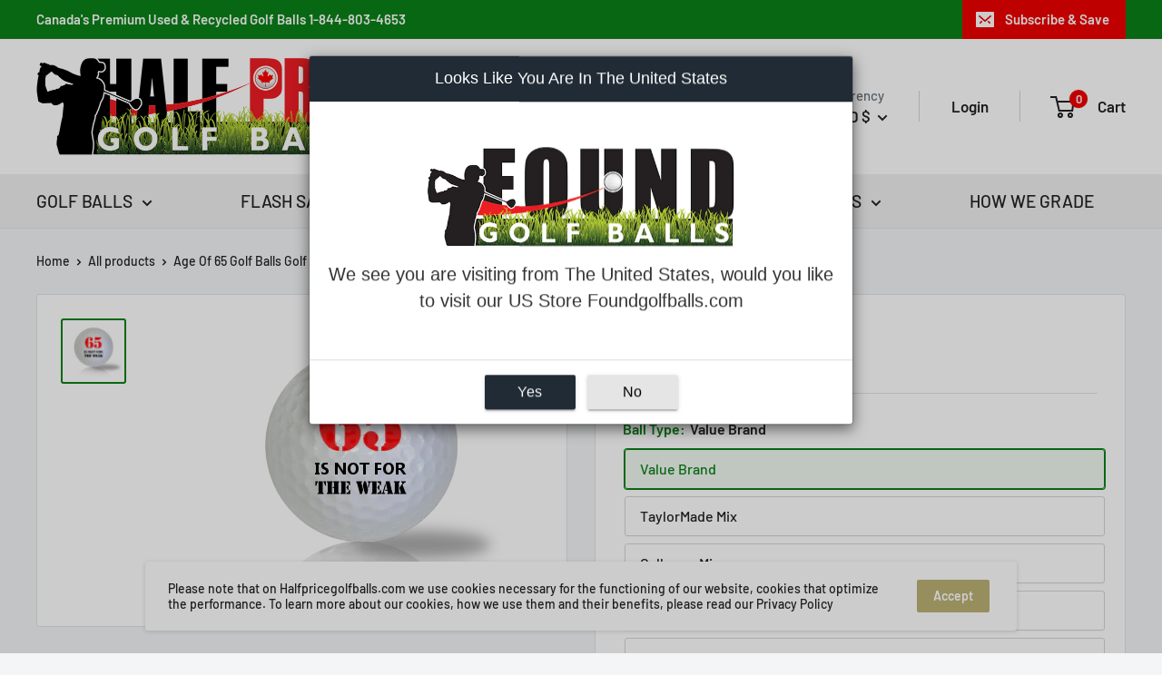

--- FILE ---
content_type: text/html; charset=utf-8
request_url: https://www.halfpricegolfballs.com/products/age-of-65-golf-balls
body_size: 45465
content:
<!doctype html>

<html class="no-js" lang="en">
  <head>
    <script type="text/javascript">
      var pkBaseURL = (("https:" == document.location.protocol) ? "https://" : "http://");
      document.write(unescape("%3Cscript async src='" + pkBaseURL + "s3.amazonaws.com/aascript/halfpricegolfballs.com/abandonaid-halfpricegolfballs.com.js' type='text/javascript'%3E%3C/script%3E"));
    </script> 
    
    <!-- Start of Booster Apps Seo-0.1-->
<title>Age Of 65 Golf Balls Used Golf Balls | Halfpricegolfballs.com</title><meta name="description" content="Your next golf game will be a great experience with Age Of 65 golf balls." /><script type="application/ld+json">
  {
    "@context": "https://schema.org",
    "@type": "Organization",
    "name": "Half Price Golf Balls",
    "url": "https://www.halfpricegolfballs.com",
    "description": "Canada's trusted supplier of premium used golf balls, recycled and No Logo used golf balls at the lowest price, with a 100% Satisfaction Guarantee. ","image": "https://www.halfpricegolfballs.com/cdn/shop/t/31/assets/logo.png?28537",
      "logo": "https://www.halfpricegolfballs.com/cdn/shop/t/31/assets/logo.png?28537","sameAs": [""],
    "telephone": "844-803-4653",
    "address": {
      "@type": "PostalAddress",
      "streetAddress": "5000 Dufferin Street, Unit G &amp; H",
      "addressLocality": "North York",
      "addressRegion": "Ontario",
      "postalCode": "M3H 5T5",
      "addressCountry": "Canada"
    }
  }
</script>

<script type="application/ld+json">
  {
    "@context": "https://schema.org",
    "@type": "WebSite",
    "name": "Half Price Golf Balls",
    "url": "https://www.halfpricegolfballs.com",
    "potentialAction": {
      "@type": "SearchAction",
      "query-input": "required name=query",
      "target": "https://www.halfpricegolfballs.com/search?q={query}"
    }
  }
</script><script type="application/ld+json">
  {
    "@context": "https://schema.org",
    "@type": "Product",
    "name": "Age Of 65 Golf Balls",
    "brand": {"@type": "Brand","name": "Novelty"},
    "sku": "Value Brand - Age #4",
    "mpn": "",
    "description": "Your next golf game will be a great experience with Age Of 65 golf balls.",
    "url": "https://www.halfpricegolfballs.com/products/age-of-65-golf-balls","image": "https://www.halfpricegolfballs.com/cdn/shop/products/Ages-4_315x.png?v=1527359153","itemCondition": "https://schema.org/NewCondition",
    "offers": [{
          "@type": "Offer","price": "19.99","priceCurrency": "CAD",
          "itemCondition": "https://schema.org/NewCondition",
          "url": "https://www.halfpricegolfballs.com/products/age-of-65-golf-balls?variant=13331527565421",
          "sku": "Value Brand - Age #4",
          "mpn": "",
          "availability" : "https://schema.org/InStock",
          "priceValidUntil": "2026-02-14","gtin14": ""},{
          "@type": "Offer","price": "21.99","priceCurrency": "CAD",
          "itemCondition": "https://schema.org/NewCondition",
          "url": "https://www.halfpricegolfballs.com/products/age-of-65-golf-balls?variant=32372880834642",
          "sku": "TaylorMade Mix - Age #4",
          "mpn": "",
          "availability" : "https://schema.org/InStock",
          "priceValidUntil": "2026-02-14","gtin14": ""},{
          "@type": "Offer","price": "21.99","priceCurrency": "CAD",
          "itemCondition": "https://schema.org/NewCondition",
          "url": "https://www.halfpricegolfballs.com/products/age-of-65-golf-balls?variant=32372880867410",
          "sku": "Callaway Mix - Age #4",
          "mpn": "",
          "availability" : "https://schema.org/InStock",
          "priceValidUntil": "2026-02-14","gtin14": ""},{
          "@type": "Offer","price": "25.99","priceCurrency": "CAD",
          "itemCondition": "https://schema.org/NewCondition",
          "url": "https://www.halfpricegolfballs.com/products/age-of-65-golf-balls?variant=32372880900178",
          "sku": "Titleist Pro V1 Refinished - Age #4",
          "mpn": "",
          "availability" : "https://schema.org/InStock",
          "priceValidUntil": "2026-02-14","gtin14": ""},{
          "@type": "Offer","price": "25.99","priceCurrency": "CAD",
          "itemCondition": "https://schema.org/NewCondition",
          "url": "https://www.halfpricegolfballs.com/products/age-of-65-golf-balls?variant=32372880932946",
          "sku": "Titleist Pro V1X Refinished - Age #4",
          "mpn": "",
          "availability" : "https://schema.org/InStock",
          "priceValidUntil": "2026-02-14","gtin14": ""}]}
</script>
<!-- end of Booster Apps SEO -->


    <!-- Google Tag Manager -->
    <script>(function(w,d,s,l,i){w[l]=w[l]||[];w[l].push({'gtm.start':
    new Date().getTime(),event:'gtm.js'});var f=d.getElementsByTagName(s)[0],
    j=d.createElement(s),dl=l!='dataLayer'?'&l='+l:'';j.async=true;j.src=
    'https://www.googletagmanager.com/gtm.js?id='+i+dl;f.parentNode.insertBefore(j,f);
    })(window,document,'script','dataLayer','GTM-KNP9DTH');</script>
    
    <meta charset="utf-8">
    <meta name="viewport" content="width=device-width, initial-scale=1.0, height=device-height, minimum-scale=1.0, maximum-scale=1.0">
    <meta name="theme-color" content="#0a8116">
    <meta name="google-site-verification" content="cgLo0ngL7SjvIgfzInlc_qAPMK0sgaCUpJFHSZtaa6U" />
    <meta name="robots" content="index,follow">
    <!-- Bing Tag Manager -->
    <meta name="msvalidate.01" content="80FA01B0D41B937774C284CC91EEB136" /> 
    <!-- End Bing Tag Manager -->    

    <link rel="canonical" href="https://www.halfpricegolfballs.com/products/age-of-65-golf-balls"><link rel="shortcut icon" href="//www.halfpricegolfballs.com/cdn/shop/files/mapleleaf_96x96.png?v=1613507073" type="image/png"><link rel="preload" as="style" href="//www.halfpricegolfballs.com/cdn/shop/t/31/assets/theme.css?v=164111505421226780611758674326">
    <link rel="preload" as="script" href="//www.halfpricegolfballs.com/cdn/shop/t/31/assets/theme.js?v=28565128752499886481758675470">
    <link rel="preconnect" href="https://cdn.shopify.com">
    <link rel="preconnect" href="https://fonts.shopifycdn.com">
    <link rel="dns-prefetch" href="https://productreviews.shopifycdn.com">
    <link rel="dns-prefetch" href="https://ajax.googleapis.com">
    <link rel="dns-prefetch" href="https://maps.googleapis.com">
    <link rel="dns-prefetch" href="https://maps.gstatic.com">

    <meta property="og:type" content="product">
  <meta property="og:title" content="Age Of 65 Golf Balls"><meta property="og:image" content="http://www.halfpricegolfballs.com/cdn/shop/products/Ages-4.png?v=1527359153">
    <meta property="og:image:secure_url" content="https://www.halfpricegolfballs.com/cdn/shop/products/Ages-4.png?v=1527359153">
    <meta property="og:image:width" content="315">
    <meta property="og:image:height" content="315"><meta property="product:price:amount" content="19.99">
  <meta property="product:price:currency" content="CAD"><meta property="og:description" content="Your next golf game will be a great experience with Age Of 65 golf balls. Halfpricegolfballs.com your source in Canada for personalized golf balls."><meta property="og:url" content="https://www.halfpricegolfballs.com/products/age-of-65-golf-balls">
<meta property="og:site_name" content="Half Price Golf Balls"><meta name="twitter:card" content="summary"><meta name="twitter:title" content="Age Of 65 Golf Balls">
  <meta name="twitter:description" content="Your next golf game will be a great experience with Age Of 65 golf balls.">
  <meta name="twitter:image" content="https://www.halfpricegolfballs.com/cdn/shop/products/Ages-4_600x600_crop_center.png?v=1527359153">
    <link rel="preload" href="//www.halfpricegolfballs.com/cdn/fonts/barlow/barlow_n6.329f582a81f63f125e63c20a5a80ae9477df68e1.woff2" as="font" type="font/woff2" crossorigin><link rel="preload" href="//www.halfpricegolfballs.com/cdn/fonts/barlow/barlow_n5.a193a1990790eba0cc5cca569d23799830e90f07.woff2" as="font" type="font/woff2" crossorigin><style>
  @font-face {
  font-family: Barlow;
  font-weight: 600;
  font-style: normal;
  font-display: swap;
  src: url("//www.halfpricegolfballs.com/cdn/fonts/barlow/barlow_n6.329f582a81f63f125e63c20a5a80ae9477df68e1.woff2") format("woff2"),
       url("//www.halfpricegolfballs.com/cdn/fonts/barlow/barlow_n6.0163402e36247bcb8b02716880d0b39568412e9e.woff") format("woff");
}

  @font-face {
  font-family: Barlow;
  font-weight: 500;
  font-style: normal;
  font-display: swap;
  src: url("//www.halfpricegolfballs.com/cdn/fonts/barlow/barlow_n5.a193a1990790eba0cc5cca569d23799830e90f07.woff2") format("woff2"),
       url("//www.halfpricegolfballs.com/cdn/fonts/barlow/barlow_n5.ae31c82169b1dc0715609b8cc6a610b917808358.woff") format("woff");
}

@font-face {
  font-family: Barlow;
  font-weight: 600;
  font-style: normal;
  font-display: swap;
  src: url("//www.halfpricegolfballs.com/cdn/fonts/barlow/barlow_n6.329f582a81f63f125e63c20a5a80ae9477df68e1.woff2") format("woff2"),
       url("//www.halfpricegolfballs.com/cdn/fonts/barlow/barlow_n6.0163402e36247bcb8b02716880d0b39568412e9e.woff") format("woff");
}

@font-face {
  font-family: Barlow;
  font-weight: 600;
  font-style: italic;
  font-display: swap;
  src: url("//www.halfpricegolfballs.com/cdn/fonts/barlow/barlow_i6.5a22bd20fb27bad4d7674cc6e666fb9c77d813bb.woff2") format("woff2"),
       url("//www.halfpricegolfballs.com/cdn/fonts/barlow/barlow_i6.1c8787fcb59f3add01a87f21b38c7ef797e3b3a1.woff") format("woff");
}


  @font-face {
  font-family: Barlow;
  font-weight: 700;
  font-style: normal;
  font-display: swap;
  src: url("//www.halfpricegolfballs.com/cdn/fonts/barlow/barlow_n7.691d1d11f150e857dcbc1c10ef03d825bc378d81.woff2") format("woff2"),
       url("//www.halfpricegolfballs.com/cdn/fonts/barlow/barlow_n7.4fdbb1cb7da0e2c2f88492243ffa2b4f91924840.woff") format("woff");
}

  @font-face {
  font-family: Barlow;
  font-weight: 500;
  font-style: italic;
  font-display: swap;
  src: url("//www.halfpricegolfballs.com/cdn/fonts/barlow/barlow_i5.714d58286997b65cd479af615cfa9bb0a117a573.woff2") format("woff2"),
       url("//www.halfpricegolfballs.com/cdn/fonts/barlow/barlow_i5.0120f77e6447d3b5df4bbec8ad8c2d029d87fb21.woff") format("woff");
}

  @font-face {
  font-family: Barlow;
  font-weight: 700;
  font-style: italic;
  font-display: swap;
  src: url("//www.halfpricegolfballs.com/cdn/fonts/barlow/barlow_i7.50e19d6cc2ba5146fa437a5a7443c76d5d730103.woff2") format("woff2"),
       url("//www.halfpricegolfballs.com/cdn/fonts/barlow/barlow_i7.47e9f98f1b094d912e6fd631cc3fe93d9f40964f.woff") format("woff");
}


  :root {
    --default-text-font-size : 15px;
    --base-text-font-size    : 16px;
    --heading-font-family    : Barlow, sans-serif;
    --heading-font-weight    : 600;
    --heading-font-style     : normal;
    --text-font-family       : Barlow, sans-serif;
    --text-font-weight       : 500;
    --text-font-style        : normal;
    --text-font-bolder-weight: 600;
    --text-link-decoration   : underline;

    --text-color               : #222222;
    --text-color-rgb           : 34, 34, 34;
    --heading-color            : #0a8116;
    --border-color             : #e1e3e4;
    --border-color-rgb         : 225, 227, 228;
    --form-border-color        : #d4d6d8;
    --accent-color             : #0a8116;
    --accent-color-rgb         : 10, 129, 22;
    --link-color               : #0a8116;
    --link-color-hover         : #043a0a;
    --background               : #f3f5f6;
    --secondary-background     : #ffffff;
    --secondary-background-rgb : 255, 255, 255;
    --grey-background		   : #f0f0f0;
    --accent-background        : rgba(10, 129, 22, 0.08);

    --input-background: #ffffff;

    --error-color       : #ff0000;
    --error-background  : rgba(255, 0, 0, 0.07);
    --success-color     : #00aa00;
    --success-background: rgba(0, 170, 0, 0.11);

    --primary-button-background      : #0a8116;
    --primary-button-background-rgb  : 10, 129, 22;
    --primary-button-text-color      : #ffffff;
    --secondary-button-background    : #bcb174;
    --secondary-button-background-rgb: 188, 177, 116;
    --secondary-button-text-color    : #ffffff;

    --header-background      : #ffffff;
    --header-text-color      : #222222;
    --header-light-text-color: #677279;
    --header-border-color    : rgba(103, 114, 121, 0.3);
    --header-accent-color    : #ee0000;

    --footer-background-color:    #f3f5f6;
    --footer-heading-text-color:  #0a8116;
    --footer-body-text-color:     #677279;
    --footer-body-text-color-rgb: 103, 114, 121;
    --footer-accent-color:        #bcb174;
    --footer-accent-color-rgb:    188, 177, 116;
    --footer-border:              1px solid var(--border-color);
    
    --flickity-arrow-color: #abb1b4;--product-on-sale-accent           : #ee0000;
    --product-on-sale-accent-rgb       : 238, 0, 0;
    --product-on-sale-color            : #ffffff;
    --product-in-stock-color           : #008a00;
    --product-low-stock-color          : #ee0000;
    --product-sold-out-color           : #8a9297;
    --product-custom-label-1-background: #bcb174;
    --product-custom-label-1-color     : #ffffff;
    --product-custom-label-2-background: #00a500;
    --product-custom-label-2-color     : #ffffff;
    --product-review-star-color        : #ffbd00;

    --mobile-container-gutter : 20px;
    --desktop-container-gutter: 40px;

    /* Shopify related variables */
    --payment-terms-background-color: #f3f5f6;
  }
</style>

<script>
  // IE11 does not have support for CSS variables, so we have to polyfill them
  if (!(((window || {}).CSS || {}).supports && window.CSS.supports('(--a: 0)'))) {
    const script = document.createElement('script');
    script.type = 'text/javascript';
    script.src = 'https://cdn.jsdelivr.net/npm/css-vars-ponyfill@2';
    script.onload = function() {
      cssVars({});
    };

    document.getElementsByTagName('head')[0].appendChild(script);
  }
</script>


    <script>window.performance && window.performance.mark && window.performance.mark('shopify.content_for_header.start');</script><meta name="google-site-verification" content="cgLo0ngL7SjvIgfzInlc_qAPMK0sgaCUpJFHSZtaa6U">
<meta id="shopify-digital-wallet" name="shopify-digital-wallet" content="/17544967/digital_wallets/dialog">
<meta name="shopify-checkout-api-token" content="4672c34e0de9189e0d147491de0b19e2">
<meta id="in-context-paypal-metadata" data-shop-id="17544967" data-venmo-supported="false" data-environment="production" data-locale="en_US" data-paypal-v4="true" data-currency="CAD">
<link rel="alternate" type="application/json+oembed" href="https://www.halfpricegolfballs.com/products/age-of-65-golf-balls.oembed">
<script async="async" src="/checkouts/internal/preloads.js?locale=en-CA"></script>
<link rel="preconnect" href="https://shop.app" crossorigin="anonymous">
<script async="async" src="https://shop.app/checkouts/internal/preloads.js?locale=en-CA&shop_id=17544967" crossorigin="anonymous"></script>
<script id="apple-pay-shop-capabilities" type="application/json">{"shopId":17544967,"countryCode":"CA","currencyCode":"CAD","merchantCapabilities":["supports3DS"],"merchantId":"gid:\/\/shopify\/Shop\/17544967","merchantName":"Half Price Golf Balls","requiredBillingContactFields":["postalAddress","email","phone"],"requiredShippingContactFields":["postalAddress","email","phone"],"shippingType":"shipping","supportedNetworks":["visa","masterCard","amex","discover","interac","jcb"],"total":{"type":"pending","label":"Half Price Golf Balls","amount":"1.00"},"shopifyPaymentsEnabled":true,"supportsSubscriptions":true}</script>
<script id="shopify-features" type="application/json">{"accessToken":"4672c34e0de9189e0d147491de0b19e2","betas":["rich-media-storefront-analytics"],"domain":"www.halfpricegolfballs.com","predictiveSearch":true,"shopId":17544967,"locale":"en"}</script>
<script>var Shopify = Shopify || {};
Shopify.shop = "halfpricegolfballs.myshopify.com";
Shopify.locale = "en";
Shopify.currency = {"active":"CAD","rate":"1.0"};
Shopify.country = "CA";
Shopify.theme = {"name":"Warehouse - Online Store 2.1","id":130850422976,"schema_name":"Warehouse","schema_version":"2.3.1","theme_store_id":null,"role":"main"};
Shopify.theme.handle = "null";
Shopify.theme.style = {"id":null,"handle":null};
Shopify.cdnHost = "www.halfpricegolfballs.com/cdn";
Shopify.routes = Shopify.routes || {};
Shopify.routes.root = "/";</script>
<script type="module">!function(o){(o.Shopify=o.Shopify||{}).modules=!0}(window);</script>
<script>!function(o){function n(){var o=[];function n(){o.push(Array.prototype.slice.apply(arguments))}return n.q=o,n}var t=o.Shopify=o.Shopify||{};t.loadFeatures=n(),t.autoloadFeatures=n()}(window);</script>
<script>
  window.ShopifyPay = window.ShopifyPay || {};
  window.ShopifyPay.apiHost = "shop.app\/pay";
  window.ShopifyPay.redirectState = null;
</script>
<script id="shop-js-analytics" type="application/json">{"pageType":"product"}</script>
<script defer="defer" async type="module" src="//www.halfpricegolfballs.com/cdn/shopifycloud/shop-js/modules/v2/client.init-shop-cart-sync_IZsNAliE.en.esm.js"></script>
<script defer="defer" async type="module" src="//www.halfpricegolfballs.com/cdn/shopifycloud/shop-js/modules/v2/chunk.common_0OUaOowp.esm.js"></script>
<script type="module">
  await import("//www.halfpricegolfballs.com/cdn/shopifycloud/shop-js/modules/v2/client.init-shop-cart-sync_IZsNAliE.en.esm.js");
await import("//www.halfpricegolfballs.com/cdn/shopifycloud/shop-js/modules/v2/chunk.common_0OUaOowp.esm.js");

  window.Shopify.SignInWithShop?.initShopCartSync?.({"fedCMEnabled":true,"windoidEnabled":true});

</script>
<script>
  window.Shopify = window.Shopify || {};
  if (!window.Shopify.featureAssets) window.Shopify.featureAssets = {};
  window.Shopify.featureAssets['shop-js'] = {"shop-cart-sync":["modules/v2/client.shop-cart-sync_DLOhI_0X.en.esm.js","modules/v2/chunk.common_0OUaOowp.esm.js"],"init-fed-cm":["modules/v2/client.init-fed-cm_C6YtU0w6.en.esm.js","modules/v2/chunk.common_0OUaOowp.esm.js"],"shop-button":["modules/v2/client.shop-button_BCMx7GTG.en.esm.js","modules/v2/chunk.common_0OUaOowp.esm.js"],"shop-cash-offers":["modules/v2/client.shop-cash-offers_BT26qb5j.en.esm.js","modules/v2/chunk.common_0OUaOowp.esm.js","modules/v2/chunk.modal_CGo_dVj3.esm.js"],"init-windoid":["modules/v2/client.init-windoid_B9PkRMql.en.esm.js","modules/v2/chunk.common_0OUaOowp.esm.js"],"init-shop-email-lookup-coordinator":["modules/v2/client.init-shop-email-lookup-coordinator_DZkqjsbU.en.esm.js","modules/v2/chunk.common_0OUaOowp.esm.js"],"shop-toast-manager":["modules/v2/client.shop-toast-manager_Di2EnuM7.en.esm.js","modules/v2/chunk.common_0OUaOowp.esm.js"],"shop-login-button":["modules/v2/client.shop-login-button_BtqW_SIO.en.esm.js","modules/v2/chunk.common_0OUaOowp.esm.js","modules/v2/chunk.modal_CGo_dVj3.esm.js"],"avatar":["modules/v2/client.avatar_BTnouDA3.en.esm.js"],"pay-button":["modules/v2/client.pay-button_CWa-C9R1.en.esm.js","modules/v2/chunk.common_0OUaOowp.esm.js"],"init-shop-cart-sync":["modules/v2/client.init-shop-cart-sync_IZsNAliE.en.esm.js","modules/v2/chunk.common_0OUaOowp.esm.js"],"init-customer-accounts":["modules/v2/client.init-customer-accounts_DenGwJTU.en.esm.js","modules/v2/client.shop-login-button_BtqW_SIO.en.esm.js","modules/v2/chunk.common_0OUaOowp.esm.js","modules/v2/chunk.modal_CGo_dVj3.esm.js"],"init-shop-for-new-customer-accounts":["modules/v2/client.init-shop-for-new-customer-accounts_JdHXxpS9.en.esm.js","modules/v2/client.shop-login-button_BtqW_SIO.en.esm.js","modules/v2/chunk.common_0OUaOowp.esm.js","modules/v2/chunk.modal_CGo_dVj3.esm.js"],"init-customer-accounts-sign-up":["modules/v2/client.init-customer-accounts-sign-up_D6__K_p8.en.esm.js","modules/v2/client.shop-login-button_BtqW_SIO.en.esm.js","modules/v2/chunk.common_0OUaOowp.esm.js","modules/v2/chunk.modal_CGo_dVj3.esm.js"],"checkout-modal":["modules/v2/client.checkout-modal_C_ZQDY6s.en.esm.js","modules/v2/chunk.common_0OUaOowp.esm.js","modules/v2/chunk.modal_CGo_dVj3.esm.js"],"shop-follow-button":["modules/v2/client.shop-follow-button_XetIsj8l.en.esm.js","modules/v2/chunk.common_0OUaOowp.esm.js","modules/v2/chunk.modal_CGo_dVj3.esm.js"],"lead-capture":["modules/v2/client.lead-capture_DvA72MRN.en.esm.js","modules/v2/chunk.common_0OUaOowp.esm.js","modules/v2/chunk.modal_CGo_dVj3.esm.js"],"shop-login":["modules/v2/client.shop-login_ClXNxyh6.en.esm.js","modules/v2/chunk.common_0OUaOowp.esm.js","modules/v2/chunk.modal_CGo_dVj3.esm.js"],"payment-terms":["modules/v2/client.payment-terms_CNlwjfZz.en.esm.js","modules/v2/chunk.common_0OUaOowp.esm.js","modules/v2/chunk.modal_CGo_dVj3.esm.js"]};
</script>
<script>(function() {
  var isLoaded = false;
  function asyncLoad() {
    if (isLoaded) return;
    isLoaded = true;
    var urls = ["https:\/\/s3-us-west-2.amazonaws.com\/qsmz-scripttag\/qstomizer_st.min.js?shop=halfpricegolfballs.myshopify.com","https:\/\/upsells.boldapps.net\/v2_ui\/js\/UpsellTracker.js?shop=halfpricegolfballs.myshopify.com","https:\/\/upsells.boldapps.net\/v2_ui\/js\/upsell.js?shop=halfpricegolfballs.myshopify.com","https:\/\/www.goldendev.win\/shopify\/show-recent-orders\/js\/show-recent-orders.js?shop=halfpricegolfballs.myshopify.com","https:\/\/thread.spicegems.org\/0\/js\/scripttags\/halfpricegolfballs\/country_redirect_abace5ab3dbd708df51e2b655197e5b1.min.js?v=38\u0026shop=halfpricegolfballs.myshopify.com","https:\/\/cdn.hextom.com\/js\/freeshippingbar.js?shop=halfpricegolfballs.myshopify.com"];
    for (var i = 0; i < urls.length; i++) {
      var s = document.createElement('script');
      s.type = 'text/javascript';
      s.async = true;
      s.src = urls[i];
      var x = document.getElementsByTagName('script')[0];
      x.parentNode.insertBefore(s, x);
    }
  };
  if(window.attachEvent) {
    window.attachEvent('onload', asyncLoad);
  } else {
    window.addEventListener('load', asyncLoad, false);
  }
})();</script>
<script id="__st">var __st={"a":17544967,"offset":-18000,"reqid":"b08f733b-6b59-41ab-972d-46ddc63f2760-1768460259","pageurl":"www.halfpricegolfballs.com\/products\/age-of-65-golf-balls","u":"4d8bc814cc88","p":"product","rtyp":"product","rid":11708690005};</script>
<script>window.ShopifyPaypalV4VisibilityTracking = true;</script>
<script id="captcha-bootstrap">!function(){'use strict';const t='contact',e='account',n='new_comment',o=[[t,t],['blogs',n],['comments',n],[t,'customer']],c=[[e,'customer_login'],[e,'guest_login'],[e,'recover_customer_password'],[e,'create_customer']],r=t=>t.map((([t,e])=>`form[action*='/${t}']:not([data-nocaptcha='true']) input[name='form_type'][value='${e}']`)).join(','),a=t=>()=>t?[...document.querySelectorAll(t)].map((t=>t.form)):[];function s(){const t=[...o],e=r(t);return a(e)}const i='password',u='form_key',d=['recaptcha-v3-token','g-recaptcha-response','h-captcha-response',i],f=()=>{try{return window.sessionStorage}catch{return}},m='__shopify_v',_=t=>t.elements[u];function p(t,e,n=!1){try{const o=window.sessionStorage,c=JSON.parse(o.getItem(e)),{data:r}=function(t){const{data:e,action:n}=t;return t[m]||n?{data:e,action:n}:{data:t,action:n}}(c);for(const[e,n]of Object.entries(r))t.elements[e]&&(t.elements[e].value=n);n&&o.removeItem(e)}catch(o){console.error('form repopulation failed',{error:o})}}const l='form_type',E='cptcha';function T(t){t.dataset[E]=!0}const w=window,h=w.document,L='Shopify',v='ce_forms',y='captcha';let A=!1;((t,e)=>{const n=(g='f06e6c50-85a8-45c8-87d0-21a2b65856fe',I='https://cdn.shopify.com/shopifycloud/storefront-forms-hcaptcha/ce_storefront_forms_captcha_hcaptcha.v1.5.2.iife.js',D={infoText:'Protected by hCaptcha',privacyText:'Privacy',termsText:'Terms'},(t,e,n)=>{const o=w[L][v],c=o.bindForm;if(c)return c(t,g,e,D).then(n);var r;o.q.push([[t,g,e,D],n]),r=I,A||(h.body.append(Object.assign(h.createElement('script'),{id:'captcha-provider',async:!0,src:r})),A=!0)});var g,I,D;w[L]=w[L]||{},w[L][v]=w[L][v]||{},w[L][v].q=[],w[L][y]=w[L][y]||{},w[L][y].protect=function(t,e){n(t,void 0,e),T(t)},Object.freeze(w[L][y]),function(t,e,n,w,h,L){const[v,y,A,g]=function(t,e,n){const i=e?o:[],u=t?c:[],d=[...i,...u],f=r(d),m=r(i),_=r(d.filter((([t,e])=>n.includes(e))));return[a(f),a(m),a(_),s()]}(w,h,L),I=t=>{const e=t.target;return e instanceof HTMLFormElement?e:e&&e.form},D=t=>v().includes(t);t.addEventListener('submit',(t=>{const e=I(t);if(!e)return;const n=D(e)&&!e.dataset.hcaptchaBound&&!e.dataset.recaptchaBound,o=_(e),c=g().includes(e)&&(!o||!o.value);(n||c)&&t.preventDefault(),c&&!n&&(function(t){try{if(!f())return;!function(t){const e=f();if(!e)return;const n=_(t);if(!n)return;const o=n.value;o&&e.removeItem(o)}(t);const e=Array.from(Array(32),(()=>Math.random().toString(36)[2])).join('');!function(t,e){_(t)||t.append(Object.assign(document.createElement('input'),{type:'hidden',name:u})),t.elements[u].value=e}(t,e),function(t,e){const n=f();if(!n)return;const o=[...t.querySelectorAll(`input[type='${i}']`)].map((({name:t})=>t)),c=[...d,...o],r={};for(const[a,s]of new FormData(t).entries())c.includes(a)||(r[a]=s);n.setItem(e,JSON.stringify({[m]:1,action:t.action,data:r}))}(t,e)}catch(e){console.error('failed to persist form',e)}}(e),e.submit())}));const S=(t,e)=>{t&&!t.dataset[E]&&(n(t,e.some((e=>e===t))),T(t))};for(const o of['focusin','change'])t.addEventListener(o,(t=>{const e=I(t);D(e)&&S(e,y())}));const B=e.get('form_key'),M=e.get(l),P=B&&M;t.addEventListener('DOMContentLoaded',(()=>{const t=y();if(P)for(const e of t)e.elements[l].value===M&&p(e,B);[...new Set([...A(),...v().filter((t=>'true'===t.dataset.shopifyCaptcha))])].forEach((e=>S(e,t)))}))}(h,new URLSearchParams(w.location.search),n,t,e,['guest_login'])})(!0,!0)}();</script>
<script integrity="sha256-4kQ18oKyAcykRKYeNunJcIwy7WH5gtpwJnB7kiuLZ1E=" data-source-attribution="shopify.loadfeatures" defer="defer" src="//www.halfpricegolfballs.com/cdn/shopifycloud/storefront/assets/storefront/load_feature-a0a9edcb.js" crossorigin="anonymous"></script>
<script crossorigin="anonymous" defer="defer" src="//www.halfpricegolfballs.com/cdn/shopifycloud/storefront/assets/shopify_pay/storefront-65b4c6d7.js?v=20250812"></script>
<script data-source-attribution="shopify.dynamic_checkout.dynamic.init">var Shopify=Shopify||{};Shopify.PaymentButton=Shopify.PaymentButton||{isStorefrontPortableWallets:!0,init:function(){window.Shopify.PaymentButton.init=function(){};var t=document.createElement("script");t.src="https://www.halfpricegolfballs.com/cdn/shopifycloud/portable-wallets/latest/portable-wallets.en.js",t.type="module",document.head.appendChild(t)}};
</script>
<script data-source-attribution="shopify.dynamic_checkout.buyer_consent">
  function portableWalletsHideBuyerConsent(e){var t=document.getElementById("shopify-buyer-consent"),n=document.getElementById("shopify-subscription-policy-button");t&&n&&(t.classList.add("hidden"),t.setAttribute("aria-hidden","true"),n.removeEventListener("click",e))}function portableWalletsShowBuyerConsent(e){var t=document.getElementById("shopify-buyer-consent"),n=document.getElementById("shopify-subscription-policy-button");t&&n&&(t.classList.remove("hidden"),t.removeAttribute("aria-hidden"),n.addEventListener("click",e))}window.Shopify?.PaymentButton&&(window.Shopify.PaymentButton.hideBuyerConsent=portableWalletsHideBuyerConsent,window.Shopify.PaymentButton.showBuyerConsent=portableWalletsShowBuyerConsent);
</script>
<script data-source-attribution="shopify.dynamic_checkout.cart.bootstrap">document.addEventListener("DOMContentLoaded",(function(){function t(){return document.querySelector("shopify-accelerated-checkout-cart, shopify-accelerated-checkout")}if(t())Shopify.PaymentButton.init();else{new MutationObserver((function(e,n){t()&&(Shopify.PaymentButton.init(),n.disconnect())})).observe(document.body,{childList:!0,subtree:!0})}}));
</script>
<link id="shopify-accelerated-checkout-styles" rel="stylesheet" media="screen" href="https://www.halfpricegolfballs.com/cdn/shopifycloud/portable-wallets/latest/accelerated-checkout-backwards-compat.css" crossorigin="anonymous">
<style id="shopify-accelerated-checkout-cart">
        #shopify-buyer-consent {
  margin-top: 1em;
  display: inline-block;
  width: 100%;
}

#shopify-buyer-consent.hidden {
  display: none;
}

#shopify-subscription-policy-button {
  background: none;
  border: none;
  padding: 0;
  text-decoration: underline;
  font-size: inherit;
  cursor: pointer;
}

#shopify-subscription-policy-button::before {
  box-shadow: none;
}

      </style>

<script>window.performance && window.performance.mark && window.performance.mark('shopify.content_for_header.end');</script>

<script>window.BOLD = window.BOLD || {};
    window.BOLD.common = window.BOLD.common || {};
    window.BOLD.common.Shopify = window.BOLD.common.Shopify || {};
    window.BOLD.common.Shopify.shop = {
      domain: 'www.halfpricegolfballs.com',
      permanent_domain: 'halfpricegolfballs.myshopify.com',
      url: 'https://www.halfpricegolfballs.com',
      secure_url: 'https://www.halfpricegolfballs.com',
      money_format: "\u003cspan class=money\u003e${{amount}}\u003c\/span\u003e",
      currency: "CAD"
    };
    window.BOLD.common.Shopify.customer = {
      id: null,
      tags: null,
    };
    window.BOLD.common.Shopify.cart = {"note":null,"attributes":{},"original_total_price":0,"total_price":0,"total_discount":0,"total_weight":0.0,"item_count":0,"items":[],"requires_shipping":false,"currency":"CAD","items_subtotal_price":0,"cart_level_discount_applications":[],"checkout_charge_amount":0};
    window.BOLD.common.template = 'product';window.BOLD.common.Shopify.formatMoney = function(money, format) {
        function n(t, e) {
            return "undefined" == typeof t ? e : t
        }
        function r(t, e, r, i) {
            if (e = n(e, 2),
                r = n(r, ","),
                i = n(i, "."),
            isNaN(t) || null == t)
                return 0;
            t = (t / 100).toFixed(e);
            var o = t.split(".")
                , a = o[0].replace(/(\d)(?=(\d\d\d)+(?!\d))/g, "$1" + r)
                , s = o[1] ? i + o[1] : "";
            return a + s
        }
        "string" == typeof money && (money = money.replace(".", ""));
        var i = ""
            , o = /\{\{\s*(\w+)\s*\}\}/
            , a = format || window.BOLD.common.Shopify.shop.money_format || window.Shopify.money_format || "$ {{ amount }}";
        switch (a.match(o)[1]) {
            case "amount":
                i = r(money, 2, ",", ".");
                break;
            case "amount_no_decimals":
                i = r(money, 0, ",", ".");
                break;
            case "amount_with_comma_separator":
                i = r(money, 2, ".", ",");
                break;
            case "amount_no_decimals_with_comma_separator":
                i = r(money, 0, ".", ",");
                break;
            case "amount_with_space_separator":
                i = r(money, 2, " ", ",");
                break;
            case "amount_no_decimals_with_space_separator":
                i = r(money, 0, " ", ",");
                break;
            case "amount_with_apostrophe_separator":
                i = r(money, 2, "'", ".");
                break;
        }
        return a.replace(o, i);
    };
    window.BOLD.common.Shopify.saveProduct = function (handle, product) {
      if (typeof handle === 'string' && typeof window.BOLD.common.Shopify.products[handle] === 'undefined') {
        if (typeof product === 'number') {
          window.BOLD.common.Shopify.handles[product] = handle;
          product = { id: product };
        }
        window.BOLD.common.Shopify.products[handle] = product;
      }
    };
    window.BOLD.common.Shopify.saveVariant = function (variant_id, variant) {
      if (typeof variant_id === 'number' && typeof window.BOLD.common.Shopify.variants[variant_id] === 'undefined') {
        window.BOLD.common.Shopify.variants[variant_id] = variant;
      }
    };window.BOLD.common.Shopify.products = window.BOLD.common.Shopify.products || {};
    window.BOLD.common.Shopify.variants = window.BOLD.common.Shopify.variants || {};
    window.BOLD.common.Shopify.handles = window.BOLD.common.Shopify.handles || {};window.BOLD.common.Shopify.handle = "age-of-65-golf-balls"
window.BOLD.common.Shopify.saveProduct("age-of-65-golf-balls", 11708690005);window.BOLD.common.Shopify.saveVariant(13331527565421, { product_id: 11708690005, product_handle: "age-of-65-golf-balls", price: 1999, group_id: '', csp_metafield: {}});window.BOLD.common.Shopify.saveVariant(32372880834642, { product_id: 11708690005, product_handle: "age-of-65-golf-balls", price: 2199, group_id: '', csp_metafield: {}});window.BOLD.common.Shopify.saveVariant(32372880867410, { product_id: 11708690005, product_handle: "age-of-65-golf-balls", price: 2199, group_id: '', csp_metafield: {}});window.BOLD.common.Shopify.saveVariant(32372880900178, { product_id: 11708690005, product_handle: "age-of-65-golf-balls", price: 2599, group_id: '', csp_metafield: {}});window.BOLD.common.Shopify.saveVariant(32372880932946, { product_id: 11708690005, product_handle: "age-of-65-golf-balls", price: 2599, group_id: '', csp_metafield: {}});window.BOLD.apps_installed = {"Currency":1,"Product Upsell":3} || {};window.BOLD.common.Shopify.metafields = window.BOLD.common.Shopify.metafields || {};window.BOLD.common.Shopify.metafields["bold_rp"] = {};window.BOLD.common.Shopify.metafields["bold_csp_defaults"] = {};window.BOLD.common.cacheParams = window.BOLD.common.cacheParams || {};
</script>

<link href="//www.halfpricegolfballs.com/cdn/shop/t/31/assets/bold-upsell.css?v=51915886505602322711670958369" rel="stylesheet" type="text/css" media="all" />
<link href="//www.halfpricegolfballs.com/cdn/shop/t/31/assets/bold-upsell-custom.css?v=150135899998303055901670958369" rel="stylesheet" type="text/css" media="all" />
<script>
</script><link rel="stylesheet" href="//www.halfpricegolfballs.com/cdn/shop/t/31/assets/theme.css?v=164111505421226780611758674326">
    <style type="text/css">
    #idTabavisverifies{
        margin-top: 15px;
        color:#5d717e;
    }
    #idTabavisverifies a{
        color:#5d717e;
        text-decoration: none;
    }
    #idTabavisverifies p{
        margin:0;
        padding:0; 
    }
    #idTabavisverifies .logo,#av_product_award .logo{
       background:url("https://cdn.shopify.com/s/files/1/1754/4967/t/10/assets/netreviews-logo.png?13130795809097780658") no-repeat; 
    }
    #idTabavisverifies .logo-small,#av_product_award .logo-small{
        background:url("https://cdn.shopify.com/s/files/1/1754/4967/t/10/assets/netreviews-logo-small.png?9846987401866713898") no-repeat; 
    }
    #idTabavisverifies div.ratingWrapper,#av_product_award div.ratingWrapper{
        background:url("https://cdn.shopify.com/s/files/1/1754/4967/t/10/assets/netreviews-mini-stars-0.png?11745452628205586282") no-repeat left bottom;
        /*display:inline-block;*/
        height: 12px;
        width: 70px;
    }
    #idTabavisverifies div.ratingInner,#av_product_award div.ratingInner{
        background:url("https://cdn.shopify.com/s/files/1/1754/4967/t/10/assets/netreviews-mini-stars-5.png?9868047346092397338") no-repeat left bottom transparent;
        /*display:inline-block;*/	
        height: 12px;
    }
    #idTabavisverifies .triangle-border {
        position: relative;
        padding: 12px;
        margin: 14px 0 3px 0;
        border: 2px solid #DDD;
        color: #000;
        background: #fff;
        -webkit-border-radius: 10px;
        -moz-border-radius: 10px;
        border-radius: 10px;
    }
    #idTabavisverifies .triangle-border.answer{
        margin-left: 20px;
        color:#808080;
    }
    #idTabavisverifies .triangle-border.top::before {
        top: -16px;
        bottom: auto;
        right: auto;
        left: 46px;
        border-width: 0 14px 14px;
    }
    #idTabavisverifies .triangle-border::before {
        content: "";
        position: absolute;
        bottom: -20px;
        right: 40px;
        border-width: 20px 20px 0;
        border-style: solid;
        border-color: #DDD transparent;
        display: block;
        width: 0;
    }
    #idTabavisverifies .triangle-border.top::after {
        top: -13px;
        bottom: auto;
        right: auto;
        left: 47px;
        border-width: 0 13px 13px;
    }
    #idTabavisverifies .triangle-border::after {
        content: "";
        position: absolute;
        bottom: -13px;
        left: 47px;
        border-width: 13px 13px 0;
        border-style: solid;
        border-color: #fff transparent;
        display: block;
        width: 0;
    }

    #idTabavisverifies .triangle-border.answer {
        padding-left: 20px;
    }
    .clear{
        clear: both;
    }
    #idTabavisverifies #headerAV{
        display: block;
        background-color: #474747;
        height:30px;
        -webkit-border-top-left-radius: 10px;
        -webkit-border-top-right-radius: 10px;
        -moz-border-radius-topleft: 10px;
        -moz-border-radius-topright: 10px;
        border-top-left-radius: 10px;
        border-top-right-radius: 10px;
        text-align: center;
        line-height: 30px;
        color:white;
        text-transform: uppercase;
        font-size: 14px;
    }
    #idTabavisverifies #under-headerAV{
        display: block;
        height: 50px;
    }
    #idTabavisverifies #under-headerAV{
    }
    #idTabavisverifies div#aggregateRatingAV {
        list-style: none;
        margin-left: 50px;
        padding-top: 10px;
        float: left;
    }
    #idTabavisverifies div#certificatAV{
        float: right;
        list-style: none;
        padding-top: 10px;
        padding-right: 10px;
    }
    #idTabavisverifies .reviewAV {
        padding-bottom: 20px;
        border-top: 3px solid white;
    }
    #idTabavisverifies .reviewAV div.reviewInfosAV{
        list-style: none;
        margin-top: 15px;
        margin-left: 0;
        margin-right: 0;
        margin-bottom: 0;
    }
    #idTabavisverifies .reviewAV div.reviewInfosAV > div{
        display: inline-block;
        height: 25px;
    }
    #idTabavisverifies .reviewAV div.reviewInfosAV  div.rateAV{
        font-weight: bold;
        font-size: 14px;
    }
    #idTabavisverifies .reviewAV div.reviewInfosAV  div.rateAV img{
        margin-top:1px;
    }
    #idTabavisverifies .triangle-border.answer p.answer-bodyAV{
        margin: 10px 0 0 0 ;
    }
    #idTabavisverifies #ajax_comment_content{
        background-color:#f1f1f1;
        padding: 10px;
    }

    /* icones Loi 2018 */
    #idTabavisverifies .netreviews_icone_info {
        background: url("https://cdn.shopify.com/s/files/1/1754/4967/t/10/assets/netreviews-icone-info.png?17679763691576355568")
            no-repeat transparent;
        background-size: contain;
        display: inline-block;
    }
    #idTabavisverifies .netreviews_icone_exit {
        background: url("https://cdn.shopify.com/s/files/1/1754/4967/t/10/assets/netreviews-icone-exit.png?14874966644557940701")
            no-repeat transparent;
        background-size: contain;
        display: inline-block;
    }

    /* ExtraRight */ 
    #av_load_next_page{color:#5d717e;text-decoration:none;display:inline-block;padding:4px 14px;margin-bottom:0;font-size:12px;line-height:20px;color:#272822;text-align:center;text-shadow:0 1px 1px rgba(255,255,255,.75);vertical-align:middle;cursor:pointer;background-color:#f5f5f5;background-image:-webkit-gradient(linear,0 0,0 100%,from(#fff),to(#e6e6e6));background-image:-webkit-linear-gradient(top,#fff,#e6e6e6);background-image:-o-linear-gradient(top,#fff,#e6e6e6);background-image:linear-gradient(to bottom,#fff,#e6e6e6);background-image:-moz-linear-gradient(top,#fff,#e6e6e6);background-repeat:repeat-x;border:1px solid #bbb;border-color:rgba(0,0,0,.1) rgba(0,0,0,.1) rgba(0,0,0,.25);border-color:#e6e6e6 #e6e6e6 #bfbfbf;border-bottom-color:#a2a2a2;-webkit-border-radius:4px;-moz-border-radius:4px;border-radius:4px;filter:progid:dximagetransform.microsoft.gradient(startColorstr="#ffffffff", endColorstr="#ffe6e6e6", GradientType=0);filter:progid:dximagetransform.microsoft.gradient(enabled=false);-webkit-box-shadow:inset 0 1px 0 rgba(255,255,255,.2),0 1px 2px rgba(0,0,0,.05);-moz-box-shadow:inset 0 1px 0 rgba(255,255,255,.2),0 1px 2px rgba(0,0,0,.05);box-shadow:inset 0 1px 0 rgba(255,255,255,.2),0 1px 2px rgba(0,0,0,.05);margin-top:10px;}
    /* FIN ExtraRight */    
</style>
    
    
  <script type="application/ld+json">
  {
    "@context": "http://schema.org",
    "@type": "Product",
    "offers": [{
          "@type": "Offer",
          "name": "Value Brand",
          "availability":"https://schema.org/InStock",
          "price": 19.99,
          "priceCurrency": "CAD",
          "priceValidUntil": "2026-01-25","sku": "Value Brand - Age #4","url": "/products/age-of-65-golf-balls?variant=13331527565421"
        },
{
          "@type": "Offer",
          "name": "TaylorMade Mix",
          "availability":"https://schema.org/InStock",
          "price": 21.99,
          "priceCurrency": "CAD",
          "priceValidUntil": "2026-01-25","sku": "TaylorMade Mix - Age #4","url": "/products/age-of-65-golf-balls?variant=32372880834642"
        },
{
          "@type": "Offer",
          "name": "Callaway Mix",
          "availability":"https://schema.org/InStock",
          "price": 21.99,
          "priceCurrency": "CAD",
          "priceValidUntil": "2026-01-25","sku": "Callaway Mix - Age #4","url": "/products/age-of-65-golf-balls?variant=32372880867410"
        },
{
          "@type": "Offer",
          "name": "Titleist Pro V1 Refinished",
          "availability":"https://schema.org/InStock",
          "price": 25.99,
          "priceCurrency": "CAD",
          "priceValidUntil": "2026-01-25","sku": "Titleist Pro V1 Refinished - Age #4","url": "/products/age-of-65-golf-balls?variant=32372880900178"
        },
{
          "@type": "Offer",
          "name": "Titleist Pro V1X Refinished",
          "availability":"https://schema.org/InStock",
          "price": 25.99,
          "priceCurrency": "CAD",
          "priceValidUntil": "2026-01-25","sku": "Titleist Pro V1X Refinished - Age #4","url": "/products/age-of-65-golf-balls?variant=32372880932946"
        }
],
    "brand": {
      "name": "Novelty"
    },
    "name": "Age Of 65 Golf Balls",
    "description": "Your next golf game will be a great experience with Age Of 65 golf balls.",
    "category": "50, 60, 70, 80's",
    "url": "/products/age-of-65-golf-balls",
    "sku": "Value Brand - Age #4",
    "image": {
      "@type": "ImageObject",
      "url": "https://www.halfpricegolfballs.com/cdn/shop/products/Ages-4_1024x.png?v=1527359153",
      "image": "https://www.halfpricegolfballs.com/cdn/shop/products/Ages-4_1024x.png?v=1527359153",
      "name": "Age Of 65 Golf Balls - Half Price Golf Balls - Canada's Source For Premium Used \u0026 Recycled Golf Balls",
      "width": "1024",
      "height": "1024"
    }
  }
  </script>



  <script type="application/ld+json">
  {
    "@context": "http://schema.org",
    "@type": "BreadcrumbList",
  "itemListElement": [{
      "@type": "ListItem",
      "position": 1,
      "name": "Home",
      "item": "https://www.halfpricegolfballs.com"
    },{
          "@type": "ListItem",
          "position": 2,
          "name": "Age Of 65 Golf Balls",
          "item": "https://www.halfpricegolfballs.com/products/age-of-65-golf-balls"
        }]
  }
  </script>


    <script>
      // This allows to expose several variables to the global scope, to be used in scripts
      window.theme = {
        pageType: "product",
        cartCount: 0,
        moneyFormat: "\u003cspan class=money\u003e${{amount}}\u003c\/span\u003e",
        moneyWithCurrencyFormat: "\u003cspan class=money\u003e${{amount}} CAD \u003c\/span\u003e",
        currencyCodeEnabled: true,
        showDiscount: true,
        discountMode: "saving",
        searchMode: "product",
        searchUnavailableProducts: "hide",
        cartType: "drawer"
      };

      window.routes = {
        rootUrl: "\/",
        rootUrlWithoutSlash: '',
        cartUrl: "\/cart",
        cartAddUrl: "\/cart\/add",
        cartChangeUrl: "\/cart\/change",
        searchUrl: "\/search",
        productRecommendationsUrl: "\/recommendations\/products"
      };

      window.languages = {
        productRegularPrice: "Regular price",
        productSalePrice: "Sale price",
        collectionOnSaleLabel: "On Sale",
        productFormUnavailable: "Unavailable",
        productFormAddToCart: "Add to cart",
        productFormSoldOut: "Sold out",
        productAdded: "Product has been added to your cart",
        productAddedShort: "Added!",
        shippingEstimatorNoResults: "No shipping could be found for your address.",
        shippingEstimatorOneResult: "There is one shipping rate for your address:",
        shippingEstimatorMultipleResults: "There are {{count}} shipping rates for your address:",
        shippingEstimatorErrors: "There are some errors:"
      };

      window.lazySizesConfig = {
        loadHidden: false,
        hFac: 0.8,
        expFactor: 3,
        customMedia: {
          '--phone': '(max-width: 640px)',
          '--tablet': '(min-width: 641px) and (max-width: 1023px)',
          '--lap': '(min-width: 1024px)'
        }
      };

      document.documentElement.className = document.documentElement.className.replace('no-js', 'js');
    </script><script src="//www.halfpricegolfballs.com/cdn/shop/t/31/assets/theme.js?v=28565128752499886481758675470" defer></script>
    <script src="//www.halfpricegolfballs.com/cdn/shop/t/31/assets/custom.js?v=102476495355921946141670958369" defer></script><script>
        (function () {
          window.onpageshow = function() {
            // We force re-freshing the cart content onpageshow, as most browsers will serve a cache copy when hitting the
            // back button, which cause staled data
            document.documentElement.dispatchEvent(new CustomEvent('cart:refresh', {
              bubbles: true,
              detail: {scrollToTop: false}
            }));
          };
        })();
      </script><!-- Lucky Orange tracking tag -->
    <script type="text/javascript">
      window.__lo_site_id = 276613;

      (function () {
        var wa = document.createElement("script");
        wa.type = "text/javascript";
        wa.async = true;
        wa.src = "https://d10lpsik1i8c69.cloudfront.net/w.js";
        var s = document.getElementsByTagName("script")[0];
        s.parentNode.insertBefore(wa, s);
      })();
    </script>     
  
<!--DOOFINDER-SHOPIFY--> <script>
  (function(w, k) {w[k] = window[k] || function () { (window[k].q = window[k].q || []).push(arguments) }})(window, "doofinderApp")
  var dfKvCustomerEmail = "";

  doofinderApp("config", "currency", Shopify.currency.active);
  doofinderApp("config", "language", Shopify.locale);
  let context = Shopify.country;
  
  doofinderApp("config", "priceName", context);
  localStorage.setItem("shopify-language", Shopify.locale);

  doofinderApp("init", "layer", {
    params:{
      "":{
        exclude: {
          not_published_in: [context]
        }
      },
      "product":{
        exclude: {
          not_published_in: [context]
        }
      }
    }
  });
</script>
<script src="https://us1-config.doofinder.com/2.x/29739da4-504c-4367-bb37-fd403363ea4f.js" async></script> <!--/DOOFINDER-SHOPIFY-->
<!-- BEGIN app block: shopify://apps/klaviyo-email-marketing-sms/blocks/klaviyo-onsite-embed/2632fe16-c075-4321-a88b-50b567f42507 -->












  <script async src="https://static.klaviyo.com/onsite/js/Wj3SDY/klaviyo.js?company_id=Wj3SDY"></script>
  <script>!function(){if(!window.klaviyo){window._klOnsite=window._klOnsite||[];try{window.klaviyo=new Proxy({},{get:function(n,i){return"push"===i?function(){var n;(n=window._klOnsite).push.apply(n,arguments)}:function(){for(var n=arguments.length,o=new Array(n),w=0;w<n;w++)o[w]=arguments[w];var t="function"==typeof o[o.length-1]?o.pop():void 0,e=new Promise((function(n){window._klOnsite.push([i].concat(o,[function(i){t&&t(i),n(i)}]))}));return e}}})}catch(n){window.klaviyo=window.klaviyo||[],window.klaviyo.push=function(){var n;(n=window._klOnsite).push.apply(n,arguments)}}}}();</script>

  
    <script id="viewed_product">
      if (item == null) {
        var _learnq = _learnq || [];

        var MetafieldReviews = null
        var MetafieldYotpoRating = null
        var MetafieldYotpoCount = null
        var MetafieldLooxRating = null
        var MetafieldLooxCount = null
        var okendoProduct = null
        var okendoProductReviewCount = null
        var okendoProductReviewAverageValue = null
        try {
          // The following fields are used for Customer Hub recently viewed in order to add reviews.
          // This information is not part of __kla_viewed. Instead, it is part of __kla_viewed_reviewed_items
          MetafieldReviews = {};
          MetafieldYotpoRating = null
          MetafieldYotpoCount = null
          MetafieldLooxRating = null
          MetafieldLooxCount = null

          okendoProduct = null
          // If the okendo metafield is not legacy, it will error, which then requires the new json formatted data
          if (okendoProduct && 'error' in okendoProduct) {
            okendoProduct = null
          }
          okendoProductReviewCount = okendoProduct ? okendoProduct.reviewCount : null
          okendoProductReviewAverageValue = okendoProduct ? okendoProduct.reviewAverageValue : null
        } catch (error) {
          console.error('Error in Klaviyo onsite reviews tracking:', error);
        }

        var item = {
          Name: "Age Of 65 Golf Balls",
          ProductID: 11708690005,
          Categories: ["50, 60, 70, 80's","Animal","Political"],
          ImageURL: "https://www.halfpricegolfballs.com/cdn/shop/products/Ages-4_grande.png?v=1527359153",
          URL: "https://www.halfpricegolfballs.com/products/age-of-65-golf-balls",
          Brand: "Novelty",
          Price: "$19.99",
          Value: "19.99",
          CompareAtPrice: "$0.00"
        };
        _learnq.push(['track', 'Viewed Product', item]);
        _learnq.push(['trackViewedItem', {
          Title: item.Name,
          ItemId: item.ProductID,
          Categories: item.Categories,
          ImageUrl: item.ImageURL,
          Url: item.URL,
          Metadata: {
            Brand: item.Brand,
            Price: item.Price,
            Value: item.Value,
            CompareAtPrice: item.CompareAtPrice
          },
          metafields:{
            reviews: MetafieldReviews,
            yotpo:{
              rating: MetafieldYotpoRating,
              count: MetafieldYotpoCount,
            },
            loox:{
              rating: MetafieldLooxRating,
              count: MetafieldLooxCount,
            },
            okendo: {
              rating: okendoProductReviewAverageValue,
              count: okendoProductReviewCount,
            }
          }
        }]);
      }
    </script>
  




  <script>
    window.klaviyoReviewsProductDesignMode = false
  </script>







<!-- END app block --><link href="https://monorail-edge.shopifysvc.com" rel="dns-prefetch">
<script>(function(){if ("sendBeacon" in navigator && "performance" in window) {try {var session_token_from_headers = performance.getEntriesByType('navigation')[0].serverTiming.find(x => x.name == '_s').description;} catch {var session_token_from_headers = undefined;}var session_cookie_matches = document.cookie.match(/_shopify_s=([^;]*)/);var session_token_from_cookie = session_cookie_matches && session_cookie_matches.length === 2 ? session_cookie_matches[1] : "";var session_token = session_token_from_headers || session_token_from_cookie || "";function handle_abandonment_event(e) {var entries = performance.getEntries().filter(function(entry) {return /monorail-edge.shopifysvc.com/.test(entry.name);});if (!window.abandonment_tracked && entries.length === 0) {window.abandonment_tracked = true;var currentMs = Date.now();var navigation_start = performance.timing.navigationStart;var payload = {shop_id: 17544967,url: window.location.href,navigation_start,duration: currentMs - navigation_start,session_token,page_type: "product"};window.navigator.sendBeacon("https://monorail-edge.shopifysvc.com/v1/produce", JSON.stringify({schema_id: "online_store_buyer_site_abandonment/1.1",payload: payload,metadata: {event_created_at_ms: currentMs,event_sent_at_ms: currentMs}}));}}window.addEventListener('pagehide', handle_abandonment_event);}}());</script>
<script id="web-pixels-manager-setup">(function e(e,d,r,n,o){if(void 0===o&&(o={}),!Boolean(null===(a=null===(i=window.Shopify)||void 0===i?void 0:i.analytics)||void 0===a?void 0:a.replayQueue)){var i,a;window.Shopify=window.Shopify||{};var t=window.Shopify;t.analytics=t.analytics||{};var s=t.analytics;s.replayQueue=[],s.publish=function(e,d,r){return s.replayQueue.push([e,d,r]),!0};try{self.performance.mark("wpm:start")}catch(e){}var l=function(){var e={modern:/Edge?\/(1{2}[4-9]|1[2-9]\d|[2-9]\d{2}|\d{4,})\.\d+(\.\d+|)|Firefox\/(1{2}[4-9]|1[2-9]\d|[2-9]\d{2}|\d{4,})\.\d+(\.\d+|)|Chrom(ium|e)\/(9{2}|\d{3,})\.\d+(\.\d+|)|(Maci|X1{2}).+ Version\/(15\.\d+|(1[6-9]|[2-9]\d|\d{3,})\.\d+)([,.]\d+|)( \(\w+\)|)( Mobile\/\w+|) Safari\/|Chrome.+OPR\/(9{2}|\d{3,})\.\d+\.\d+|(CPU[ +]OS|iPhone[ +]OS|CPU[ +]iPhone|CPU IPhone OS|CPU iPad OS)[ +]+(15[._]\d+|(1[6-9]|[2-9]\d|\d{3,})[._]\d+)([._]\d+|)|Android:?[ /-](13[3-9]|1[4-9]\d|[2-9]\d{2}|\d{4,})(\.\d+|)(\.\d+|)|Android.+Firefox\/(13[5-9]|1[4-9]\d|[2-9]\d{2}|\d{4,})\.\d+(\.\d+|)|Android.+Chrom(ium|e)\/(13[3-9]|1[4-9]\d|[2-9]\d{2}|\d{4,})\.\d+(\.\d+|)|SamsungBrowser\/([2-9]\d|\d{3,})\.\d+/,legacy:/Edge?\/(1[6-9]|[2-9]\d|\d{3,})\.\d+(\.\d+|)|Firefox\/(5[4-9]|[6-9]\d|\d{3,})\.\d+(\.\d+|)|Chrom(ium|e)\/(5[1-9]|[6-9]\d|\d{3,})\.\d+(\.\d+|)([\d.]+$|.*Safari\/(?![\d.]+ Edge\/[\d.]+$))|(Maci|X1{2}).+ Version\/(10\.\d+|(1[1-9]|[2-9]\d|\d{3,})\.\d+)([,.]\d+|)( \(\w+\)|)( Mobile\/\w+|) Safari\/|Chrome.+OPR\/(3[89]|[4-9]\d|\d{3,})\.\d+\.\d+|(CPU[ +]OS|iPhone[ +]OS|CPU[ +]iPhone|CPU IPhone OS|CPU iPad OS)[ +]+(10[._]\d+|(1[1-9]|[2-9]\d|\d{3,})[._]\d+)([._]\d+|)|Android:?[ /-](13[3-9]|1[4-9]\d|[2-9]\d{2}|\d{4,})(\.\d+|)(\.\d+|)|Mobile Safari.+OPR\/([89]\d|\d{3,})\.\d+\.\d+|Android.+Firefox\/(13[5-9]|1[4-9]\d|[2-9]\d{2}|\d{4,})\.\d+(\.\d+|)|Android.+Chrom(ium|e)\/(13[3-9]|1[4-9]\d|[2-9]\d{2}|\d{4,})\.\d+(\.\d+|)|Android.+(UC? ?Browser|UCWEB|U3)[ /]?(15\.([5-9]|\d{2,})|(1[6-9]|[2-9]\d|\d{3,})\.\d+)\.\d+|SamsungBrowser\/(5\.\d+|([6-9]|\d{2,})\.\d+)|Android.+MQ{2}Browser\/(14(\.(9|\d{2,})|)|(1[5-9]|[2-9]\d|\d{3,})(\.\d+|))(\.\d+|)|K[Aa][Ii]OS\/(3\.\d+|([4-9]|\d{2,})\.\d+)(\.\d+|)/},d=e.modern,r=e.legacy,n=navigator.userAgent;return n.match(d)?"modern":n.match(r)?"legacy":"unknown"}(),u="modern"===l?"modern":"legacy",c=(null!=n?n:{modern:"",legacy:""})[u],f=function(e){return[e.baseUrl,"/wpm","/b",e.hashVersion,"modern"===e.buildTarget?"m":"l",".js"].join("")}({baseUrl:d,hashVersion:r,buildTarget:u}),m=function(e){var d=e.version,r=e.bundleTarget,n=e.surface,o=e.pageUrl,i=e.monorailEndpoint;return{emit:function(e){var a=e.status,t=e.errorMsg,s=(new Date).getTime(),l=JSON.stringify({metadata:{event_sent_at_ms:s},events:[{schema_id:"web_pixels_manager_load/3.1",payload:{version:d,bundle_target:r,page_url:o,status:a,surface:n,error_msg:t},metadata:{event_created_at_ms:s}}]});if(!i)return console&&console.warn&&console.warn("[Web Pixels Manager] No Monorail endpoint provided, skipping logging."),!1;try{return self.navigator.sendBeacon.bind(self.navigator)(i,l)}catch(e){}var u=new XMLHttpRequest;try{return u.open("POST",i,!0),u.setRequestHeader("Content-Type","text/plain"),u.send(l),!0}catch(e){return console&&console.warn&&console.warn("[Web Pixels Manager] Got an unhandled error while logging to Monorail."),!1}}}}({version:r,bundleTarget:l,surface:e.surface,pageUrl:self.location.href,monorailEndpoint:e.monorailEndpoint});try{o.browserTarget=l,function(e){var d=e.src,r=e.async,n=void 0===r||r,o=e.onload,i=e.onerror,a=e.sri,t=e.scriptDataAttributes,s=void 0===t?{}:t,l=document.createElement("script"),u=document.querySelector("head"),c=document.querySelector("body");if(l.async=n,l.src=d,a&&(l.integrity=a,l.crossOrigin="anonymous"),s)for(var f in s)if(Object.prototype.hasOwnProperty.call(s,f))try{l.dataset[f]=s[f]}catch(e){}if(o&&l.addEventListener("load",o),i&&l.addEventListener("error",i),u)u.appendChild(l);else{if(!c)throw new Error("Did not find a head or body element to append the script");c.appendChild(l)}}({src:f,async:!0,onload:function(){if(!function(){var e,d;return Boolean(null===(d=null===(e=window.Shopify)||void 0===e?void 0:e.analytics)||void 0===d?void 0:d.initialized)}()){var d=window.webPixelsManager.init(e)||void 0;if(d){var r=window.Shopify.analytics;r.replayQueue.forEach((function(e){var r=e[0],n=e[1],o=e[2];d.publishCustomEvent(r,n,o)})),r.replayQueue=[],r.publish=d.publishCustomEvent,r.visitor=d.visitor,r.initialized=!0}}},onerror:function(){return m.emit({status:"failed",errorMsg:"".concat(f," has failed to load")})},sri:function(e){var d=/^sha384-[A-Za-z0-9+/=]+$/;return"string"==typeof e&&d.test(e)}(c)?c:"",scriptDataAttributes:o}),m.emit({status:"loading"})}catch(e){m.emit({status:"failed",errorMsg:(null==e?void 0:e.message)||"Unknown error"})}}})({shopId: 17544967,storefrontBaseUrl: "https://www.halfpricegolfballs.com",extensionsBaseUrl: "https://extensions.shopifycdn.com/cdn/shopifycloud/web-pixels-manager",monorailEndpoint: "https://monorail-edge.shopifysvc.com/unstable/produce_batch",surface: "storefront-renderer",enabledBetaFlags: ["2dca8a86"],webPixelsConfigList: [{"id":"1729888448","configuration":"{\"accountID\":\"Wj3SDY\",\"webPixelConfig\":\"eyJlbmFibGVBZGRlZFRvQ2FydEV2ZW50cyI6IHRydWV9\"}","eventPayloadVersion":"v1","runtimeContext":"STRICT","scriptVersion":"524f6c1ee37bacdca7657a665bdca589","type":"APP","apiClientId":123074,"privacyPurposes":["ANALYTICS","MARKETING"],"dataSharingAdjustments":{"protectedCustomerApprovalScopes":["read_customer_address","read_customer_email","read_customer_name","read_customer_personal_data","read_customer_phone"]}},{"id":"623050944","configuration":"{\"pixel_id\":\"1051058276702108\",\"pixel_type\":\"facebook_pixel\"}","eventPayloadVersion":"v1","runtimeContext":"OPEN","scriptVersion":"ca16bc87fe92b6042fbaa3acc2fbdaa6","type":"APP","apiClientId":2329312,"privacyPurposes":["ANALYTICS","MARKETING","SALE_OF_DATA"],"dataSharingAdjustments":{"protectedCustomerApprovalScopes":["read_customer_address","read_customer_email","read_customer_name","read_customer_personal_data","read_customer_phone"]}},{"id":"514425024","configuration":"{\"config\":\"{\\\"pixel_id\\\":\\\"G-8D9QYCTK7X\\\",\\\"target_country\\\":\\\"CA\\\",\\\"gtag_events\\\":[{\\\"type\\\":\\\"search\\\",\\\"action_label\\\":\\\"G-8D9QYCTK7X\\\"},{\\\"type\\\":\\\"begin_checkout\\\",\\\"action_label\\\":\\\"G-8D9QYCTK7X\\\"},{\\\"type\\\":\\\"view_item\\\",\\\"action_label\\\":[\\\"G-8D9QYCTK7X\\\",\\\"MC-YF9MSZJB4D\\\"]},{\\\"type\\\":\\\"purchase\\\",\\\"action_label\\\":[\\\"G-8D9QYCTK7X\\\",\\\"MC-YF9MSZJB4D\\\"]},{\\\"type\\\":\\\"page_view\\\",\\\"action_label\\\":[\\\"G-8D9QYCTK7X\\\",\\\"MC-YF9MSZJB4D\\\"]},{\\\"type\\\":\\\"add_payment_info\\\",\\\"action_label\\\":\\\"G-8D9QYCTK7X\\\"},{\\\"type\\\":\\\"add_to_cart\\\",\\\"action_label\\\":\\\"G-8D9QYCTK7X\\\"}],\\\"enable_monitoring_mode\\\":false}\"}","eventPayloadVersion":"v1","runtimeContext":"OPEN","scriptVersion":"b2a88bafab3e21179ed38636efcd8a93","type":"APP","apiClientId":1780363,"privacyPurposes":[],"dataSharingAdjustments":{"protectedCustomerApprovalScopes":["read_customer_address","read_customer_email","read_customer_name","read_customer_personal_data","read_customer_phone"]}},{"id":"118522048","eventPayloadVersion":"1","runtimeContext":"LAX","scriptVersion":"1","type":"CUSTOM","privacyPurposes":["ANALYTICS","MARKETING","SALE_OF_DATA"],"name":"Doofinder"},{"id":"147194048","eventPayloadVersion":"1","runtimeContext":"LAX","scriptVersion":"1","type":"CUSTOM","privacyPurposes":["ANALYTICS","MARKETING","SALE_OF_DATA"],"name":"SearchKings' MSA Tracking"},{"id":"shopify-app-pixel","configuration":"{}","eventPayloadVersion":"v1","runtimeContext":"STRICT","scriptVersion":"0450","apiClientId":"shopify-pixel","type":"APP","privacyPurposes":["ANALYTICS","MARKETING"]},{"id":"shopify-custom-pixel","eventPayloadVersion":"v1","runtimeContext":"LAX","scriptVersion":"0450","apiClientId":"shopify-pixel","type":"CUSTOM","privacyPurposes":["ANALYTICS","MARKETING"]}],isMerchantRequest: false,initData: {"shop":{"name":"Half Price Golf Balls","paymentSettings":{"currencyCode":"CAD"},"myshopifyDomain":"halfpricegolfballs.myshopify.com","countryCode":"CA","storefrontUrl":"https:\/\/www.halfpricegolfballs.com"},"customer":null,"cart":null,"checkout":null,"productVariants":[{"price":{"amount":19.99,"currencyCode":"CAD"},"product":{"title":"Age Of 65 Golf Balls","vendor":"Novelty","id":"11708690005","untranslatedTitle":"Age Of 65 Golf Balls","url":"\/products\/age-of-65-golf-balls","type":"50, 60, 70, 80's"},"id":"13331527565421","image":{"src":"\/\/www.halfpricegolfballs.com\/cdn\/shop\/products\/Ages-4.png?v=1527359153"},"sku":"Value Brand - Age #4","title":"Value Brand","untranslatedTitle":"Value Brand"},{"price":{"amount":21.99,"currencyCode":"CAD"},"product":{"title":"Age Of 65 Golf Balls","vendor":"Novelty","id":"11708690005","untranslatedTitle":"Age Of 65 Golf Balls","url":"\/products\/age-of-65-golf-balls","type":"50, 60, 70, 80's"},"id":"32372880834642","image":{"src":"\/\/www.halfpricegolfballs.com\/cdn\/shop\/products\/Ages-4.png?v=1527359153"},"sku":"TaylorMade Mix - Age #4","title":"TaylorMade Mix","untranslatedTitle":"TaylorMade Mix"},{"price":{"amount":21.99,"currencyCode":"CAD"},"product":{"title":"Age Of 65 Golf Balls","vendor":"Novelty","id":"11708690005","untranslatedTitle":"Age Of 65 Golf Balls","url":"\/products\/age-of-65-golf-balls","type":"50, 60, 70, 80's"},"id":"32372880867410","image":{"src":"\/\/www.halfpricegolfballs.com\/cdn\/shop\/products\/Ages-4.png?v=1527359153"},"sku":"Callaway Mix - Age #4","title":"Callaway Mix","untranslatedTitle":"Callaway Mix"},{"price":{"amount":25.99,"currencyCode":"CAD"},"product":{"title":"Age Of 65 Golf Balls","vendor":"Novelty","id":"11708690005","untranslatedTitle":"Age Of 65 Golf Balls","url":"\/products\/age-of-65-golf-balls","type":"50, 60, 70, 80's"},"id":"32372880900178","image":{"src":"\/\/www.halfpricegolfballs.com\/cdn\/shop\/products\/Ages-4.png?v=1527359153"},"sku":"Titleist Pro V1 Refinished - Age #4","title":"Titleist Pro V1 Refinished","untranslatedTitle":"Titleist Pro V1 Refinished"},{"price":{"amount":25.99,"currencyCode":"CAD"},"product":{"title":"Age Of 65 Golf Balls","vendor":"Novelty","id":"11708690005","untranslatedTitle":"Age Of 65 Golf Balls","url":"\/products\/age-of-65-golf-balls","type":"50, 60, 70, 80's"},"id":"32372880932946","image":{"src":"\/\/www.halfpricegolfballs.com\/cdn\/shop\/products\/Ages-4.png?v=1527359153"},"sku":"Titleist Pro V1X Refinished - Age #4","title":"Titleist Pro V1X Refinished","untranslatedTitle":"Titleist Pro V1X Refinished"}],"purchasingCompany":null},},"https://www.halfpricegolfballs.com/cdn","7cecd0b6w90c54c6cpe92089d5m57a67346",{"modern":"","legacy":""},{"shopId":"17544967","storefrontBaseUrl":"https:\/\/www.halfpricegolfballs.com","extensionBaseUrl":"https:\/\/extensions.shopifycdn.com\/cdn\/shopifycloud\/web-pixels-manager","surface":"storefront-renderer","enabledBetaFlags":"[\"2dca8a86\"]","isMerchantRequest":"false","hashVersion":"7cecd0b6w90c54c6cpe92089d5m57a67346","publish":"custom","events":"[[\"page_viewed\",{}],[\"product_viewed\",{\"productVariant\":{\"price\":{\"amount\":19.99,\"currencyCode\":\"CAD\"},\"product\":{\"title\":\"Age Of 65 Golf Balls\",\"vendor\":\"Novelty\",\"id\":\"11708690005\",\"untranslatedTitle\":\"Age Of 65 Golf Balls\",\"url\":\"\/products\/age-of-65-golf-balls\",\"type\":\"50, 60, 70, 80's\"},\"id\":\"13331527565421\",\"image\":{\"src\":\"\/\/www.halfpricegolfballs.com\/cdn\/shop\/products\/Ages-4.png?v=1527359153\"},\"sku\":\"Value Brand - Age #4\",\"title\":\"Value Brand\",\"untranslatedTitle\":\"Value Brand\"}}]]"});</script><script>
  window.ShopifyAnalytics = window.ShopifyAnalytics || {};
  window.ShopifyAnalytics.meta = window.ShopifyAnalytics.meta || {};
  window.ShopifyAnalytics.meta.currency = 'CAD';
  var meta = {"product":{"id":11708690005,"gid":"gid:\/\/shopify\/Product\/11708690005","vendor":"Novelty","type":"50, 60, 70, 80's","handle":"age-of-65-golf-balls","variants":[{"id":13331527565421,"price":1999,"name":"Age Of 65 Golf Balls - Value Brand","public_title":"Value Brand","sku":"Value Brand - Age #4"},{"id":32372880834642,"price":2199,"name":"Age Of 65 Golf Balls - TaylorMade Mix","public_title":"TaylorMade Mix","sku":"TaylorMade Mix - Age #4"},{"id":32372880867410,"price":2199,"name":"Age Of 65 Golf Balls - Callaway Mix","public_title":"Callaway Mix","sku":"Callaway Mix - Age #4"},{"id":32372880900178,"price":2599,"name":"Age Of 65 Golf Balls - Titleist Pro V1 Refinished","public_title":"Titleist Pro V1 Refinished","sku":"Titleist Pro V1 Refinished - Age #4"},{"id":32372880932946,"price":2599,"name":"Age Of 65 Golf Balls - Titleist Pro V1X Refinished","public_title":"Titleist Pro V1X Refinished","sku":"Titleist Pro V1X Refinished - Age #4"}],"remote":false},"page":{"pageType":"product","resourceType":"product","resourceId":11708690005,"requestId":"b08f733b-6b59-41ab-972d-46ddc63f2760-1768460259"}};
  for (var attr in meta) {
    window.ShopifyAnalytics.meta[attr] = meta[attr];
  }
</script>
<script class="analytics">
  (function () {
    var customDocumentWrite = function(content) {
      var jquery = null;

      if (window.jQuery) {
        jquery = window.jQuery;
      } else if (window.Checkout && window.Checkout.$) {
        jquery = window.Checkout.$;
      }

      if (jquery) {
        jquery('body').append(content);
      }
    };

    var hasLoggedConversion = function(token) {
      if (token) {
        return document.cookie.indexOf('loggedConversion=' + token) !== -1;
      }
      return false;
    }

    var setCookieIfConversion = function(token) {
      if (token) {
        var twoMonthsFromNow = new Date(Date.now());
        twoMonthsFromNow.setMonth(twoMonthsFromNow.getMonth() + 2);

        document.cookie = 'loggedConversion=' + token + '; expires=' + twoMonthsFromNow;
      }
    }

    var trekkie = window.ShopifyAnalytics.lib = window.trekkie = window.trekkie || [];
    if (trekkie.integrations) {
      return;
    }
    trekkie.methods = [
      'identify',
      'page',
      'ready',
      'track',
      'trackForm',
      'trackLink'
    ];
    trekkie.factory = function(method) {
      return function() {
        var args = Array.prototype.slice.call(arguments);
        args.unshift(method);
        trekkie.push(args);
        return trekkie;
      };
    };
    for (var i = 0; i < trekkie.methods.length; i++) {
      var key = trekkie.methods[i];
      trekkie[key] = trekkie.factory(key);
    }
    trekkie.load = function(config) {
      trekkie.config = config || {};
      trekkie.config.initialDocumentCookie = document.cookie;
      var first = document.getElementsByTagName('script')[0];
      var script = document.createElement('script');
      script.type = 'text/javascript';
      script.onerror = function(e) {
        var scriptFallback = document.createElement('script');
        scriptFallback.type = 'text/javascript';
        scriptFallback.onerror = function(error) {
                var Monorail = {
      produce: function produce(monorailDomain, schemaId, payload) {
        var currentMs = new Date().getTime();
        var event = {
          schema_id: schemaId,
          payload: payload,
          metadata: {
            event_created_at_ms: currentMs,
            event_sent_at_ms: currentMs
          }
        };
        return Monorail.sendRequest("https://" + monorailDomain + "/v1/produce", JSON.stringify(event));
      },
      sendRequest: function sendRequest(endpointUrl, payload) {
        // Try the sendBeacon API
        if (window && window.navigator && typeof window.navigator.sendBeacon === 'function' && typeof window.Blob === 'function' && !Monorail.isIos12()) {
          var blobData = new window.Blob([payload], {
            type: 'text/plain'
          });

          if (window.navigator.sendBeacon(endpointUrl, blobData)) {
            return true;
          } // sendBeacon was not successful

        } // XHR beacon

        var xhr = new XMLHttpRequest();

        try {
          xhr.open('POST', endpointUrl);
          xhr.setRequestHeader('Content-Type', 'text/plain');
          xhr.send(payload);
        } catch (e) {
          console.log(e);
        }

        return false;
      },
      isIos12: function isIos12() {
        return window.navigator.userAgent.lastIndexOf('iPhone; CPU iPhone OS 12_') !== -1 || window.navigator.userAgent.lastIndexOf('iPad; CPU OS 12_') !== -1;
      }
    };
    Monorail.produce('monorail-edge.shopifysvc.com',
      'trekkie_storefront_load_errors/1.1',
      {shop_id: 17544967,
      theme_id: 130850422976,
      app_name: "storefront",
      context_url: window.location.href,
      source_url: "//www.halfpricegolfballs.com/cdn/s/trekkie.storefront.55c6279c31a6628627b2ba1c5ff367020da294e2.min.js"});

        };
        scriptFallback.async = true;
        scriptFallback.src = '//www.halfpricegolfballs.com/cdn/s/trekkie.storefront.55c6279c31a6628627b2ba1c5ff367020da294e2.min.js';
        first.parentNode.insertBefore(scriptFallback, first);
      };
      script.async = true;
      script.src = '//www.halfpricegolfballs.com/cdn/s/trekkie.storefront.55c6279c31a6628627b2ba1c5ff367020da294e2.min.js';
      first.parentNode.insertBefore(script, first);
    };
    trekkie.load(
      {"Trekkie":{"appName":"storefront","development":false,"defaultAttributes":{"shopId":17544967,"isMerchantRequest":null,"themeId":130850422976,"themeCityHash":"15567304932597802714","contentLanguage":"en","currency":"CAD"},"isServerSideCookieWritingEnabled":true,"monorailRegion":"shop_domain","enabledBetaFlags":["65f19447"]},"Session Attribution":{},"S2S":{"facebookCapiEnabled":true,"source":"trekkie-storefront-renderer","apiClientId":580111}}
    );

    var loaded = false;
    trekkie.ready(function() {
      if (loaded) return;
      loaded = true;

      window.ShopifyAnalytics.lib = window.trekkie;

      var originalDocumentWrite = document.write;
      document.write = customDocumentWrite;
      try { window.ShopifyAnalytics.merchantGoogleAnalytics.call(this); } catch(error) {};
      document.write = originalDocumentWrite;

      window.ShopifyAnalytics.lib.page(null,{"pageType":"product","resourceType":"product","resourceId":11708690005,"requestId":"b08f733b-6b59-41ab-972d-46ddc63f2760-1768460259","shopifyEmitted":true});

      var match = window.location.pathname.match(/checkouts\/(.+)\/(thank_you|post_purchase)/)
      var token = match? match[1]: undefined;
      if (!hasLoggedConversion(token)) {
        setCookieIfConversion(token);
        window.ShopifyAnalytics.lib.track("Viewed Product",{"currency":"CAD","variantId":13331527565421,"productId":11708690005,"productGid":"gid:\/\/shopify\/Product\/11708690005","name":"Age Of 65 Golf Balls - Value Brand","price":"19.99","sku":"Value Brand - Age #4","brand":"Novelty","variant":"Value Brand","category":"50, 60, 70, 80's","nonInteraction":true,"remote":false},undefined,undefined,{"shopifyEmitted":true});
      window.ShopifyAnalytics.lib.track("monorail:\/\/trekkie_storefront_viewed_product\/1.1",{"currency":"CAD","variantId":13331527565421,"productId":11708690005,"productGid":"gid:\/\/shopify\/Product\/11708690005","name":"Age Of 65 Golf Balls - Value Brand","price":"19.99","sku":"Value Brand - Age #4","brand":"Novelty","variant":"Value Brand","category":"50, 60, 70, 80's","nonInteraction":true,"remote":false,"referer":"https:\/\/www.halfpricegolfballs.com\/products\/age-of-65-golf-balls"});
      }
    });


        var eventsListenerScript = document.createElement('script');
        eventsListenerScript.async = true;
        eventsListenerScript.src = "//www.halfpricegolfballs.com/cdn/shopifycloud/storefront/assets/shop_events_listener-3da45d37.js";
        document.getElementsByTagName('head')[0].appendChild(eventsListenerScript);

})();</script>
  <script>
  if (!window.ga || (window.ga && typeof window.ga !== 'function')) {
    window.ga = function ga() {
      (window.ga.q = window.ga.q || []).push(arguments);
      if (window.Shopify && window.Shopify.analytics && typeof window.Shopify.analytics.publish === 'function') {
        window.Shopify.analytics.publish("ga_stub_called", {}, {sendTo: "google_osp_migration"});
      }
      console.error("Shopify's Google Analytics stub called with:", Array.from(arguments), "\nSee https://help.shopify.com/manual/promoting-marketing/pixels/pixel-migration#google for more information.");
    };
    if (window.Shopify && window.Shopify.analytics && typeof window.Shopify.analytics.publish === 'function') {
      window.Shopify.analytics.publish("ga_stub_initialized", {}, {sendTo: "google_osp_migration"});
    }
  }
</script>
<script
  defer
  src="https://www.halfpricegolfballs.com/cdn/shopifycloud/perf-kit/shopify-perf-kit-3.0.3.min.js"
  data-application="storefront-renderer"
  data-shop-id="17544967"
  data-render-region="gcp-us-central1"
  data-page-type="product"
  data-theme-instance-id="130850422976"
  data-theme-name="Warehouse"
  data-theme-version="2.3.1"
  data-monorail-region="shop_domain"
  data-resource-timing-sampling-rate="10"
  data-shs="true"
  data-shs-beacon="true"
  data-shs-export-with-fetch="true"
  data-shs-logs-sample-rate="1"
  data-shs-beacon-endpoint="https://www.halfpricegolfballs.com/api/collect"
></script>
</head>

  <body class="warehouse--v1  template-product " data-instant-intensity="viewport">
  <!-- Google Tag Manager (noscript) -->
  <noscript><iframe src="https://www.googletagmanager.com/ns.html?id=GTM-KNP9DTH"
  height="0" width="0" style="display:none;visibility:hidden"></iframe></noscript>   
    
    <!-- Remove this if you uninstall Qstomizer -->
    
      <div class="qsmzMainFaderST" style="display: block;position: absolute;background-color: rgba(255,255,255,0);width: 100%;height: 500%;z-index: 90000;"></div>
     <svg class="visually-hidden">
      <linearGradient id="rating-star-gradient-half">
        <stop offset="50%" stop-color="var(--product-review-star-color)" />
        <stop offset="50%" stop-color="rgba(var(--text-color-rgb), .4)" stop-opacity="0.4" />
      </linearGradient>
    </svg>

    <a href="#main" class="visually-hidden skip-to-content">Skip to content</a>
    <span class="loading-bar"></span>

    <div id="shopify-section-announcement-bar" class="shopify-section"><section data-section-id="announcement-bar" data-section-type="announcement-bar" data-section-settings='{
    "showNewsletter": true
  }'><div id="announcement-bar-newsletter" class="announcement-bar__newsletter hidden-phone" aria-hidden="true">
        <div class="container">
          <div class="announcement-bar__close-container">
            <button class="announcement-bar__close" data-action="toggle-newsletter">
              <span class="visually-hidden">Close</span><svg focusable="false" class="icon icon--close " viewBox="0 0 19 19" role="presentation">
      <path d="M9.1923882 8.39339828l7.7781745-7.7781746 1.4142136 1.41421357-7.7781746 7.77817459 7.7781746 7.77817456L16.9705627 19l-7.7781745-7.7781746L1.41421356 19 0 17.5857864l7.7781746-7.77817456L0 2.02943725 1.41421356.61522369 9.1923882 8.39339828z" fill="currentColor" fill-rule="evenodd"></path>
    </svg></button>
          </div>
        </div>

        <div class="container container--extra-narrow">
          <div class="announcement-bar__newsletter-inner"><h2 class="heading h1">Sale Alerts</h2><div class="rte">
                <p>Join hundreds of like minded golfers' save.</p>
              </div><div class="newsletter"><form method="post" action="/contact#newsletter-announcement-bar" id="newsletter-announcement-bar" accept-charset="UTF-8" class="form newsletter__form"><input type="hidden" name="form_type" value="customer" /><input type="hidden" name="utf8" value="✓" /><input type="hidden" name="contact[tags]" value="newsletter">
                  <input type="hidden" name="contact[context]" value="announcement-bar">

                  <div class="form__input-row">
                    <div class="form__input-wrapper form__input-wrapper--labelled">
                      <input type="email" id="announcement[contact][email]" name="contact[email]" class="form__field form__field--text" autofocus required>
                      <label for="announcement[contact][email]" class="form__floating-label">Your email</label>
                    </div>

                    <button type="submit" class="form__submit button button--primary">Subscribe</button>
                  </div></form></div>
          </div>
        </div>
      </div><div class="announcement-bar">
      <div class="container">
        <div class="announcement-bar__inner"><p class="announcement-bar__content announcement-bar__content--left">Canada's Premium Used & Recycled Golf Balls  <a href="tel:18448034653" class="nowrap">1-844-803-4653</a></p><button type="button" class="announcement-bar__button hidden-phone" data-action="toggle-newsletter" aria-expanded="false" aria-controls="announcement-bar-newsletter"><svg focusable="false" class="icon icon--newsletter " viewBox="0 0 20 17" role="presentation">
      <path d="M19.1666667 0H.83333333C.37333333 0 0 .37995 0 .85v15.3c0 .47005.37333333.85.83333333.85H19.1666667c.46 0 .8333333-.37995.8333333-.85V.85c0-.47005-.3733333-.85-.8333333-.85zM7.20975004 10.8719018L5.3023283 12.7794369c-.14877889.1487878-.34409888.2235631-.53941886.2235631-.19531999 0-.39063998-.0747753-.53941887-.2235631-.29832076-.2983385-.29832076-.7805633 0-1.0789018L6.1309123 9.793l1.07883774 1.0789018zm8.56950946 1.9075351c-.1487789.1487878-.3440989.2235631-.5394189.2235631-.19532 0-.39064-.0747753-.5394189-.2235631L12.793 10.8719018 13.8718377 9.793l1.9074218 1.9075351c.2983207.2983385.2983207.7805633 0 1.0789018zm.9639048-7.45186267l-6.1248086 5.44429317c-.1706197.1516625-.3946127.2278826-.6186057.2278826-.223993 0-.447986-.0762201-.61860567-.2278826l-6.1248086-5.44429317c-.34211431-.30410267-.34211431-.79564457 0-1.09974723.34211431-.30410267.89509703-.30410267 1.23721134 0L9.99975 9.1222466l5.5062029-4.8944196c.3421143-.30410267.8950971-.30410267 1.2372114 0 .3421143.30410266.3421143.79564456 0 1.09974723z" fill="currentColor"></path>
    </svg>Subscribe &amp; Save</button></div>
      </div>
    </div>
  </section>

  <style>
    .announcement-bar {
      background: #0a8116;
      color: #ffffff;
    }
  </style>

  <script>document.documentElement.style.setProperty('--announcement-bar-button-width', document.querySelector('.announcement-bar__button').clientWidth + 'px');document.documentElement.style.setProperty('--announcement-bar-height', document.getElementById('shopify-section-announcement-bar').clientHeight + 'px');
  </script></div>
<div id="shopify-section-popups" class="shopify-section"><div data-section-id="popups" data-section-type="popups"></div>

</div>
<div id="shopify-section-header" class="shopify-section shopify-section__header"><section data-section-id="header" data-section-type="header" data-section-settings='{
  "navigationLayout": "inline",
  "desktopOpenTrigger": "hover",
  "useStickyHeader": true
}'>
  <header class="header header--inline header--search-expanded" role="banner">
    <div class="container">
      <div class="header__inner"><nav class="header__mobile-nav hidden-lap-and-up">
            <button class="header__mobile-nav-toggle icon-state touch-area" data-action="toggle-menu" aria-expanded="false" aria-haspopup="true" aria-controls="mobile-menu" aria-label="Open menu">
              <span class="icon-state__primary"><svg focusable="false" class="icon icon--hamburger-mobile " viewBox="0 0 20 16" role="presentation">
      <path d="M0 14h20v2H0v-2zM0 0h20v2H0V0zm0 7h20v2H0V7z" fill="currentColor" fill-rule="evenodd"></path>
    </svg></span>
              <span class="icon-state__secondary"><svg focusable="false" class="icon icon--close " viewBox="0 0 19 19" role="presentation">
      <path d="M9.1923882 8.39339828l7.7781745-7.7781746 1.4142136 1.41421357-7.7781746 7.77817459 7.7781746 7.77817456L16.9705627 19l-7.7781745-7.7781746L1.41421356 19 0 17.5857864l7.7781746-7.77817456L0 2.02943725 1.41421356.61522369 9.1923882 8.39339828z" fill="currentColor" fill-rule="evenodd"></path>
    </svg></span>
            </button><div id="mobile-menu" class="mobile-menu" aria-hidden="true"><svg focusable="false" class="icon icon--nav-triangle-borderless " viewBox="0 0 20 9" role="presentation">
      <path d="M.47108938 9c.2694725-.26871321.57077721-.56867841.90388257-.89986354C3.12384116 6.36134886 5.74788116 3.76338565 9.2467995.30653888c.4145057-.4095171 1.0844277-.40860098 1.4977971.00205122L19.4935156 9H.47108938z" fill="#ffffff"></path>
    </svg><div class="mobile-menu__inner">
    <div class="mobile-menu__panel">
      <div class="mobile-menu__section">
        <ul class="mobile-menu__nav" data-type="menu" role="list"><li class="mobile-menu__nav-item"><button class="mobile-menu__nav-link" data-type="menuitem" aria-haspopup="true" aria-expanded="false" aria-controls="mobile-panel-0" data-action="open-panel">Golf Balls<svg focusable="false" class="icon icon--arrow-right " viewBox="0 0 8 12" role="presentation">
      <path stroke="currentColor" stroke-width="2" d="M2 2l4 4-4 4" fill="none" stroke-linecap="square"></path>
    </svg></button></li><li class="mobile-menu__nav-item"><a href="/collections/flash-sale-1" class="mobile-menu__nav-link" data-type="menuitem">Flash Sale</a></li><li class="mobile-menu__nav-item"><a href="/collections/bulk-golf-balls" class="mobile-menu__nav-link" data-type="menuitem">Bulk Deals</a></li><li class="mobile-menu__nav-item"><a href="/collections/range-balls" class="mobile-menu__nav-link" data-type="menuitem">Range</a></li><li class="mobile-menu__nav-item"><button class="mobile-menu__nav-link" data-type="menuitem" aria-haspopup="true" aria-expanded="false" aria-controls="mobile-panel-4" data-action="open-panel">Accessories<svg focusable="false" class="icon icon--arrow-right " viewBox="0 0 8 12" role="presentation">
      <path stroke="currentColor" stroke-width="2" d="M2 2l4 4-4 4" fill="none" stroke-linecap="square"></path>
    </svg></button></li><li class="mobile-menu__nav-item"><a href="/pages/how-we-grade-golf-balls" class="mobile-menu__nav-link" data-type="menuitem">How We Grade</a></li></ul>
      </div><div class="mobile-menu__section mobile-menu__section--loose">
          <p class="mobile-menu__section-title heading h5">Need help?</p><div class="mobile-menu__help-wrapper"><svg focusable="false" class="icon icon--bi-phone " viewBox="0 0 24 24" role="presentation">
      <g stroke-width="2" fill="none" fill-rule="evenodd" stroke-linecap="square">
        <path d="M17 15l-3 3-8-8 3-3-5-5-3 3c0 9.941 8.059 18 18 18l3-3-5-5z" stroke="#0a8116"></path>
        <path d="M14 1c4.971 0 9 4.029 9 9m-9-5c2.761 0 5 2.239 5 5" stroke="#0a8116"></path>
      </g>
    </svg><span>Call US 1-844-803-4653</span>
            </div><div class="mobile-menu__help-wrapper"><svg focusable="false" class="icon icon--bi-email " viewBox="0 0 22 22" role="presentation">
      <g fill="none" fill-rule="evenodd">
        <path stroke="#0a8116" d="M.916667 10.08333367l3.66666667-2.65833334v4.65849997zm20.1666667 0L17.416667 7.42500033v4.65849997z"></path>
        <path stroke="#0a8116" stroke-width="2" d="M4.58333367 7.42500033L.916667 10.08333367V21.0833337h20.1666667V10.08333367L17.416667 7.42500033"></path>
        <path stroke="#0a8116" stroke-width="2" d="M4.58333367 12.1000003V.916667H17.416667v11.1833333m-16.5-2.01666663L21.0833337 21.0833337m0-11.00000003L11.0000003 15.5833337"></path>
        <path d="M8.25000033 5.50000033h5.49999997M8.25000033 9.166667h5.49999997" stroke="#0a8116" stroke-width="2" stroke-linecap="square"></path>
      </g>
    </svg><a href="mailto:customerservice@halfpricegolfballs.ca">customerservice@halfpricegolfballs.ca</a>
            </div></div></div><div id="mobile-panel-0" class="mobile-menu__panel is-nested">
          <div class="mobile-menu__section is-sticky">
            <button class="mobile-menu__back-button" data-action="close-panel"><svg focusable="false" class="icon icon--arrow-left " viewBox="0 0 8 12" role="presentation">
      <path stroke="currentColor" stroke-width="2" d="M6 10L2 6l4-4" fill="none" stroke-linecap="square"></path>
    </svg> Back</button>
          </div>

          <div class="mobile-menu__section"><div class="mobile-menu__nav-list"><div class="mobile-menu__nav-list-item"><button class="mobile-menu__nav-list-toggle text--strong" aria-controls="mobile-list-0" aria-expanded="false" data-action="toggle-collapsible" data-close-siblings="false">Shop by Quality<svg focusable="false" class="icon icon--arrow-bottom " viewBox="0 0 12 8" role="presentation">
      <path stroke="currentColor" stroke-width="2" d="M10 2L6 6 2 2" fill="none" stroke-linecap="square"></path>
    </svg>
                      </button>

                      <div id="mobile-list-0" class="mobile-menu__nav-collapsible">
                        <div class="mobile-menu__nav-collapsible-content">
                          <ul class="mobile-menu__nav" data-type="menu" role="list"><li class="mobile-menu__nav-item">
                                <a href="/collections/logo-overrun-golf-balls" class="mobile-menu__nav-link" data-type="menuitem">Logo Overruns</a>
                              </li><li class="mobile-menu__nav-item">
                                <a href="/collections/mint-pristine-5a-recycled" class="mobile-menu__nav-link" data-type="menuitem">(5A) Mint Pristine</a>
                              </li><li class="mobile-menu__nav-item">
                                <a href="/collections/mint-5a-recycled-golf-balls" class="mobile-menu__nav-link" data-type="menuitem">(5A) Mint</a>
                              </li><li class="mobile-menu__nav-item">
                                <a href="/collections/refinished-golf-balls" class="mobile-menu__nav-link" data-type="menuitem">Refinished</a>
                              </li><li class="mobile-menu__nav-item">
                                <a href="/collections/5a-mint-4a-near-mint-mix" class="mobile-menu__nav-link" data-type="menuitem">(5A/4A) Mix</a>
                              </li><li class="mobile-menu__nav-item">
                                <a href="/collections/near-mint-4a-recycled-golf-balls" class="mobile-menu__nav-link" data-type="menuitem">(4A) Near Mint</a>
                              </li><li class="mobile-menu__nav-item">
                                <a href="/collections/good-3a-recycled-golf-balls" class="mobile-menu__nav-link" data-type="menuitem">(3A) Good</a>
                              </li></ul>
                        </div>
                      </div></div><div class="mobile-menu__nav-list-item"><button class="mobile-menu__nav-list-toggle text--strong" aria-controls="mobile-list-1" aria-expanded="false" data-action="toggle-collapsible" data-close-siblings="false">Shop by Brand<svg focusable="false" class="icon icon--arrow-bottom " viewBox="0 0 12 8" role="presentation">
      <path stroke="currentColor" stroke-width="2" d="M10 2L6 6 2 2" fill="none" stroke-linecap="square"></path>
    </svg>
                      </button>

                      <div id="mobile-list-1" class="mobile-menu__nav-collapsible">
                        <div class="mobile-menu__nav-collapsible-content">
                          <ul class="mobile-menu__nav" data-type="menu" role="list"><li class="mobile-menu__nav-item">
                                <a href="/collections/all-golf-balls" class="mobile-menu__nav-link" data-type="menuitem">All Brands</a>
                              </li><li class="mobile-menu__nav-item">
                                <a href="/collections/titleist-golf-balls" class="mobile-menu__nav-link" data-type="menuitem">Titleist</a>
                              </li><li class="mobile-menu__nav-item">
                                <a href="/collections/pro-v1-pro-v1x-golf-balls" class="mobile-menu__nav-link" data-type="menuitem">Pro V1 / Pro V1X</a>
                              </li><li class="mobile-menu__nav-item">
                                <a href="/collections/bridgestone-golf-balls" class="mobile-menu__nav-link" data-type="menuitem">Bridgestone</a>
                              </li><li class="mobile-menu__nav-item">
                                <a href="/collections/callaway-golf-balls" class="mobile-menu__nav-link" data-type="menuitem">Callaway</a>
                              </li><li class="mobile-menu__nav-item">
                                <a href="/collections/callaway-truvis-golf-balls" class="mobile-menu__nav-link" data-type="menuitem">Callaway Truvis</a>
                              </li><li class="mobile-menu__nav-item">
                                <a href="/collections/chromax-golf-balls" class="mobile-menu__nav-link" data-type="menuitem">Chromax</a>
                              </li><li class="mobile-menu__nav-item">
                                <a href="/collections/cut-golf-balls" class="mobile-menu__nav-link" data-type="menuitem">Cut</a>
                              </li><li class="mobile-menu__nav-item">
                                <a href="/collections/honma-golf-balls" class="mobile-menu__nav-link" data-type="menuitem">Honma</a>
                              </li><li class="mobile-menu__nav-item">
                                <a href="/collections/kirkland-golf-balls" class="mobile-menu__nav-link" data-type="menuitem">Kirkland</a>
                              </li><li class="mobile-menu__nav-item">
                                <a href="/collections/maxfli-golf-balls" class="mobile-menu__nav-link" data-type="menuitem">Maxfli</a>
                              </li><li class="mobile-menu__nav-item">
                                <a href="/collections/mg-golf-balls" class="mobile-menu__nav-link" data-type="menuitem">MG</a>
                              </li><li class="mobile-menu__nav-item">
                                <a href="/collections/mizuno-golf-balls" class="mobile-menu__nav-link" data-type="menuitem">Mizuno</a>
                              </li><li class="mobile-menu__nav-item">
                                <a href="/collections/nike-golf-balls" class="mobile-menu__nav-link" data-type="menuitem">Nike</a>
                              </li><li class="mobile-menu__nav-item">
                                <a href="/collections/noodle-golf-balls" class="mobile-menu__nav-link" data-type="menuitem">Noodle</a>
                              </li></ul>
                        </div>
                      </div></div><div class="mobile-menu__nav-list-item"><button class="mobile-menu__nav-list-toggle text--strong" aria-controls="mobile-list-2" aria-expanded="false" data-action="toggle-collapsible" data-close-siblings="false">Shop by Brand Continued<svg focusable="false" class="icon icon--arrow-bottom " viewBox="0 0 12 8" role="presentation">
      <path stroke="currentColor" stroke-width="2" d="M10 2L6 6 2 2" fill="none" stroke-linecap="square"></path>
    </svg>
                      </button>

                      <div id="mobile-list-2" class="mobile-menu__nav-collapsible">
                        <div class="mobile-menu__nav-collapsible-content">
                          <ul class="mobile-menu__nav" data-type="menu" role="list"><li class="mobile-menu__nav-item">
                                <a href="/collections/oncore-golf-balls" class="mobile-menu__nav-link" data-type="menuitem">OnCore</a>
                              </li><li class="mobile-menu__nav-item">
                                <a href="/collections/pxg-golf-balls" class="mobile-menu__nav-link" data-type="menuitem">PXG</a>
                              </li><li class="mobile-menu__nav-item">
                                <a href="/collections/pinnacle-golf-balls-1" class="mobile-menu__nav-link" data-type="menuitem">Pinnacle</a>
                              </li><li class="mobile-menu__nav-item">
                                <a href="/collections/snell-golf-balls" class="mobile-menu__nav-link" data-type="menuitem">Snell</a>
                              </li><li class="mobile-menu__nav-item">
                                <a href="/collections/srixon-golf-balls" class="mobile-menu__nav-link" data-type="menuitem">Srixon</a>
                              </li><li class="mobile-menu__nav-item">
                                <a href="/collections/taylormade-golf-balls" class="mobile-menu__nav-link" data-type="menuitem">TaylorMade</a>
                              </li><li class="mobile-menu__nav-item">
                                <a href="/collections/top-flite-golf-balls" class="mobile-menu__nav-link" data-type="menuitem">Top Flite</a>
                              </li><li class="mobile-menu__nav-item">
                                <a href="/collections/vice-golf-balls" class="mobile-menu__nav-link" data-type="menuitem">Vice</a>
                              </li><li class="mobile-menu__nav-item">
                                <a href="/collections/volvik-golf-balls" class="mobile-menu__nav-link" data-type="menuitem">Volvik</a>
                              </li><li class="mobile-menu__nav-item">
                                <a href="/collections/wilson-staff-golf-balls" class="mobile-menu__nav-link" data-type="menuitem">Wilson</a>
                              </li><li class="mobile-menu__nav-item">
                                <a href="/collections/xxio-golf-balls" class="mobile-menu__nav-link" data-type="menuitem">XXIO</a>
                              </li></ul>
                        </div>
                      </div></div><div class="mobile-menu__nav-list-item"><button class="mobile-menu__nav-list-toggle text--strong" aria-controls="mobile-list-3" aria-expanded="false" data-action="toggle-collapsible" data-close-siblings="false">Shop by Assorted<svg focusable="false" class="icon icon--arrow-bottom " viewBox="0 0 12 8" role="presentation">
      <path stroke="currentColor" stroke-width="2" d="M10 2L6 6 2 2" fill="none" stroke-linecap="square"></path>
    </svg>
                      </button>

                      <div id="mobile-list-3" class="mobile-menu__nav-collapsible">
                        <div class="mobile-menu__nav-collapsible-content">
                          <ul class="mobile-menu__nav" data-type="menu" role="list"><li class="mobile-menu__nav-item">
                                <a href="/collections/alignment-aid-golf-balls" class="mobile-menu__nav-link" data-type="menuitem">Alignment Aid Golf Balls</a>
                              </li><li class="mobile-menu__nav-item">
                                <a href="/collections/distance-golf-balls" class="mobile-menu__nav-link" data-type="menuitem">Distance Golf Balls</a>
                              </li><li class="mobile-menu__nav-item">
                                <a href="/collections/colour-golf-balls" class="mobile-menu__nav-link" data-type="menuitem">Colour Golf Balls</a>
                              </li><li class="mobile-menu__nav-item">
                                <a href="/collections/yellow-golf-balls" class="mobile-menu__nav-link" data-type="menuitem">- Yellow</a>
                              </li><li class="mobile-menu__nav-item">
                                <a href="/collections/purple-golf-balls" class="mobile-menu__nav-link" data-type="menuitem">- Purple</a>
                              </li><li class="mobile-menu__nav-item">
                                <a href="/collections/orange-golf-balls" class="mobile-menu__nav-link" data-type="menuitem">- Orange</a>
                              </li><li class="mobile-menu__nav-item">
                                <a href="/collections/lime-golf-balls" class="mobile-menu__nav-link" data-type="menuitem">- Lime</a>
                              </li><li class="mobile-menu__nav-item">
                                <a href="/collections/pink-golf-balls" class="mobile-menu__nav-link" data-type="menuitem">- Pink</a>
                              </li><li class="mobile-menu__nav-item">
                                <a href="/collections/red-golf-balls" class="mobile-menu__nav-link" data-type="menuitem">- Red</a>
                              </li><li class="mobile-menu__nav-item">
                                <a href="/collections/matte-colour-golf-balls" class="mobile-menu__nav-link" data-type="menuitem">Matte Colour Golf Balls</a>
                              </li><li class="mobile-menu__nav-item">
                                <a href="/collections/popular-golf-ball-mixes" class="mobile-menu__nav-link" data-type="menuitem">Popular Mix Sale</a>
                              </li><li class="mobile-menu__nav-item">
                                <a href="/collections/new-blank-golf-balls" class="mobile-menu__nav-link" data-type="menuitem">New Blank Golf Balls</a>
                              </li><li class="mobile-menu__nav-item">
                                <a href="/collections/range-balls" class="mobile-menu__nav-link" data-type="menuitem">Range Golf Balls</a>
                              </li><li class="mobile-menu__nav-item">
                                <a href="/collections/novelty-golf-balls" class="mobile-menu__nav-link" data-type="menuitem">Novelty / Special Occasion</a>
                              </li><li class="mobile-menu__nav-item">
                                <a href="/collections/clearance-golf-balls" class="mobile-menu__nav-link" data-type="menuitem">Clearance / Best Value</a>
                              </li><li class="mobile-menu__nav-item">
                                <a href="/collections/logo-overrun-golf-balls" class="mobile-menu__nav-link" data-type="menuitem">Logo Overruns</a>
                              </li></ul>
                        </div>
                      </div></div></div>

                  <div class="mobile-menu__promo-item">
                    <a href="/collections/pro-v1-pro-v1x-golf-balls" class="mobile-menu__promo">
                      <div class="mobile-menu__image-wrapper">
                        <div class="aspect-ratio" style="padding-bottom: 100.0%">
                          <img class="lazyload image--fade-in" data-src="//www.halfpricegolfballs.com/cdn/shop/files/Titleist-prov1-red_550x.png?v=1632334605" alt="">
                        </div>
                      </div>

                      <span class="mobile-menu__image-heading heading">Titleist Pro V1 / Pro V1X</span>
                      <p class="mobile-menu__image-text">Play The Best Ball In Golf!</p>
                    </a>
                  </div></div>
        </div><div id="mobile-panel-4" class="mobile-menu__panel is-nested">
          <div class="mobile-menu__section is-sticky">
            <button class="mobile-menu__back-button" data-action="close-panel"><svg focusable="false" class="icon icon--arrow-left " viewBox="0 0 8 12" role="presentation">
      <path stroke="currentColor" stroke-width="2" d="M6 10L2 6l4-4" fill="none" stroke-linecap="square"></path>
    </svg> Back</button>
          </div>

          <div class="mobile-menu__section"><ul class="mobile-menu__nav" data-type="menu" role="list">
                <li class="mobile-menu__nav-item">
                  <a href="#" class="mobile-menu__nav-link text--strong">Accessories</a>
                </li><li class="mobile-menu__nav-item"><a href="/products/2-3-4-inch-white-golf-tees" class="mobile-menu__nav-link" data-type="menuitem">Golf Tees</a></li><li class="mobile-menu__nav-item"><a href="/products/custom-2-3-4-inch-white-golf-tees-custom-test" class="mobile-menu__nav-link" data-type="menuitem">Personalized Golf Tees</a></li><li class="mobile-menu__nav-item"><a href="/collections/poker-chips" class="mobile-menu__nav-link" data-type="menuitem">Poker Chips</a></li><li class="mobile-menu__nav-item"><a href="https://www.halfpricegolfballs.com/products/golf-ball-gift-card" class="mobile-menu__nav-link" data-type="menuitem">Gift Cards</a></li></ul></div>
        </div><div id="mobile-panel-0-0" class="mobile-menu__panel is-nested">
                <div class="mobile-menu__section is-sticky">
                  <button class="mobile-menu__back-button" data-action="close-panel"><svg focusable="false" class="icon icon--arrow-left " viewBox="0 0 8 12" role="presentation">
      <path stroke="currentColor" stroke-width="2" d="M6 10L2 6l4-4" fill="none" stroke-linecap="square"></path>
    </svg> Back</button>
                </div>

                <div class="mobile-menu__section">
                  <ul class="mobile-menu__nav" data-type="menu" role="list">
                    <li class="mobile-menu__nav-item">
                      <a href="#" class="mobile-menu__nav-link text--strong">Shop by Quality</a>
                    </li><li class="mobile-menu__nav-item">
                        <a href="/collections/logo-overrun-golf-balls" class="mobile-menu__nav-link" data-type="menuitem">Logo Overruns</a>
                      </li><li class="mobile-menu__nav-item">
                        <a href="/collections/mint-pristine-5a-recycled" class="mobile-menu__nav-link" data-type="menuitem">(5A) Mint Pristine</a>
                      </li><li class="mobile-menu__nav-item">
                        <a href="/collections/mint-5a-recycled-golf-balls" class="mobile-menu__nav-link" data-type="menuitem">(5A) Mint</a>
                      </li><li class="mobile-menu__nav-item">
                        <a href="/collections/refinished-golf-balls" class="mobile-menu__nav-link" data-type="menuitem">Refinished</a>
                      </li><li class="mobile-menu__nav-item">
                        <a href="/collections/5a-mint-4a-near-mint-mix" class="mobile-menu__nav-link" data-type="menuitem">(5A/4A) Mix</a>
                      </li><li class="mobile-menu__nav-item">
                        <a href="/collections/near-mint-4a-recycled-golf-balls" class="mobile-menu__nav-link" data-type="menuitem">(4A) Near Mint</a>
                      </li><li class="mobile-menu__nav-item">
                        <a href="/collections/good-3a-recycled-golf-balls" class="mobile-menu__nav-link" data-type="menuitem">(3A) Good</a>
                      </li></ul>
                </div>
              </div><div id="mobile-panel-0-1" class="mobile-menu__panel is-nested">
                <div class="mobile-menu__section is-sticky">
                  <button class="mobile-menu__back-button" data-action="close-panel"><svg focusable="false" class="icon icon--arrow-left " viewBox="0 0 8 12" role="presentation">
      <path stroke="currentColor" stroke-width="2" d="M6 10L2 6l4-4" fill="none" stroke-linecap="square"></path>
    </svg> Back</button>
                </div>

                <div class="mobile-menu__section">
                  <ul class="mobile-menu__nav" data-type="menu" role="list">
                    <li class="mobile-menu__nav-item">
                      <a href="/collections/all-golf-balls" class="mobile-menu__nav-link text--strong">Shop by Brand</a>
                    </li><li class="mobile-menu__nav-item">
                        <a href="/collections/all-golf-balls" class="mobile-menu__nav-link" data-type="menuitem">All Brands</a>
                      </li><li class="mobile-menu__nav-item">
                        <a href="/collections/titleist-golf-balls" class="mobile-menu__nav-link" data-type="menuitem">Titleist</a>
                      </li><li class="mobile-menu__nav-item">
                        <a href="/collections/pro-v1-pro-v1x-golf-balls" class="mobile-menu__nav-link" data-type="menuitem">Pro V1 / Pro V1X</a>
                      </li><li class="mobile-menu__nav-item">
                        <a href="/collections/bridgestone-golf-balls" class="mobile-menu__nav-link" data-type="menuitem">Bridgestone</a>
                      </li><li class="mobile-menu__nav-item">
                        <a href="/collections/callaway-golf-balls" class="mobile-menu__nav-link" data-type="menuitem">Callaway</a>
                      </li><li class="mobile-menu__nav-item">
                        <a href="/collections/callaway-truvis-golf-balls" class="mobile-menu__nav-link" data-type="menuitem">Callaway Truvis</a>
                      </li><li class="mobile-menu__nav-item">
                        <a href="/collections/chromax-golf-balls" class="mobile-menu__nav-link" data-type="menuitem">Chromax</a>
                      </li><li class="mobile-menu__nav-item">
                        <a href="/collections/cut-golf-balls" class="mobile-menu__nav-link" data-type="menuitem">Cut</a>
                      </li><li class="mobile-menu__nav-item">
                        <a href="/collections/honma-golf-balls" class="mobile-menu__nav-link" data-type="menuitem">Honma</a>
                      </li><li class="mobile-menu__nav-item">
                        <a href="/collections/kirkland-golf-balls" class="mobile-menu__nav-link" data-type="menuitem">Kirkland</a>
                      </li><li class="mobile-menu__nav-item">
                        <a href="/collections/maxfli-golf-balls" class="mobile-menu__nav-link" data-type="menuitem">Maxfli</a>
                      </li><li class="mobile-menu__nav-item">
                        <a href="/collections/mg-golf-balls" class="mobile-menu__nav-link" data-type="menuitem">MG</a>
                      </li><li class="mobile-menu__nav-item">
                        <a href="/collections/mizuno-golf-balls" class="mobile-menu__nav-link" data-type="menuitem">Mizuno</a>
                      </li><li class="mobile-menu__nav-item">
                        <a href="/collections/nike-golf-balls" class="mobile-menu__nav-link" data-type="menuitem">Nike</a>
                      </li><li class="mobile-menu__nav-item">
                        <a href="/collections/noodle-golf-balls" class="mobile-menu__nav-link" data-type="menuitem">Noodle</a>
                      </li></ul>
                </div>
              </div><div id="mobile-panel-0-2" class="mobile-menu__panel is-nested">
                <div class="mobile-menu__section is-sticky">
                  <button class="mobile-menu__back-button" data-action="close-panel"><svg focusable="false" class="icon icon--arrow-left " viewBox="0 0 8 12" role="presentation">
      <path stroke="currentColor" stroke-width="2" d="M6 10L2 6l4-4" fill="none" stroke-linecap="square"></path>
    </svg> Back</button>
                </div>

                <div class="mobile-menu__section">
                  <ul class="mobile-menu__nav" data-type="menu" role="list">
                    <li class="mobile-menu__nav-item">
                      <a href="#" class="mobile-menu__nav-link text--strong">Shop by Brand Continued</a>
                    </li><li class="mobile-menu__nav-item">
                        <a href="/collections/oncore-golf-balls" class="mobile-menu__nav-link" data-type="menuitem">OnCore</a>
                      </li><li class="mobile-menu__nav-item">
                        <a href="/collections/pxg-golf-balls" class="mobile-menu__nav-link" data-type="menuitem">PXG</a>
                      </li><li class="mobile-menu__nav-item">
                        <a href="/collections/pinnacle-golf-balls-1" class="mobile-menu__nav-link" data-type="menuitem">Pinnacle</a>
                      </li><li class="mobile-menu__nav-item">
                        <a href="/collections/snell-golf-balls" class="mobile-menu__nav-link" data-type="menuitem">Snell</a>
                      </li><li class="mobile-menu__nav-item">
                        <a href="/collections/srixon-golf-balls" class="mobile-menu__nav-link" data-type="menuitem">Srixon</a>
                      </li><li class="mobile-menu__nav-item">
                        <a href="/collections/taylormade-golf-balls" class="mobile-menu__nav-link" data-type="menuitem">TaylorMade</a>
                      </li><li class="mobile-menu__nav-item">
                        <a href="/collections/top-flite-golf-balls" class="mobile-menu__nav-link" data-type="menuitem">Top Flite</a>
                      </li><li class="mobile-menu__nav-item">
                        <a href="/collections/vice-golf-balls" class="mobile-menu__nav-link" data-type="menuitem">Vice</a>
                      </li><li class="mobile-menu__nav-item">
                        <a href="/collections/volvik-golf-balls" class="mobile-menu__nav-link" data-type="menuitem">Volvik</a>
                      </li><li class="mobile-menu__nav-item">
                        <a href="/collections/wilson-staff-golf-balls" class="mobile-menu__nav-link" data-type="menuitem">Wilson</a>
                      </li><li class="mobile-menu__nav-item">
                        <a href="/collections/xxio-golf-balls" class="mobile-menu__nav-link" data-type="menuitem">XXIO</a>
                      </li></ul>
                </div>
              </div><div id="mobile-panel-0-3" class="mobile-menu__panel is-nested">
                <div class="mobile-menu__section is-sticky">
                  <button class="mobile-menu__back-button" data-action="close-panel"><svg focusable="false" class="icon icon--arrow-left " viewBox="0 0 8 12" role="presentation">
      <path stroke="currentColor" stroke-width="2" d="M6 10L2 6l4-4" fill="none" stroke-linecap="square"></path>
    </svg> Back</button>
                </div>

                <div class="mobile-menu__section">
                  <ul class="mobile-menu__nav" data-type="menu" role="list">
                    <li class="mobile-menu__nav-item">
                      <a href="#" class="mobile-menu__nav-link text--strong">Shop by Assorted</a>
                    </li><li class="mobile-menu__nav-item">
                        <a href="/collections/alignment-aid-golf-balls" class="mobile-menu__nav-link" data-type="menuitem">Alignment Aid Golf Balls</a>
                      </li><li class="mobile-menu__nav-item">
                        <a href="/collections/distance-golf-balls" class="mobile-menu__nav-link" data-type="menuitem">Distance Golf Balls</a>
                      </li><li class="mobile-menu__nav-item">
                        <a href="/collections/colour-golf-balls" class="mobile-menu__nav-link" data-type="menuitem">Colour Golf Balls</a>
                      </li><li class="mobile-menu__nav-item">
                        <a href="/collections/yellow-golf-balls" class="mobile-menu__nav-link" data-type="menuitem">- Yellow</a>
                      </li><li class="mobile-menu__nav-item">
                        <a href="/collections/purple-golf-balls" class="mobile-menu__nav-link" data-type="menuitem">- Purple</a>
                      </li><li class="mobile-menu__nav-item">
                        <a href="/collections/orange-golf-balls" class="mobile-menu__nav-link" data-type="menuitem">- Orange</a>
                      </li><li class="mobile-menu__nav-item">
                        <a href="/collections/lime-golf-balls" class="mobile-menu__nav-link" data-type="menuitem">- Lime</a>
                      </li><li class="mobile-menu__nav-item">
                        <a href="/collections/pink-golf-balls" class="mobile-menu__nav-link" data-type="menuitem">- Pink</a>
                      </li><li class="mobile-menu__nav-item">
                        <a href="/collections/red-golf-balls" class="mobile-menu__nav-link" data-type="menuitem">- Red</a>
                      </li><li class="mobile-menu__nav-item">
                        <a href="/collections/matte-colour-golf-balls" class="mobile-menu__nav-link" data-type="menuitem">Matte Colour Golf Balls</a>
                      </li><li class="mobile-menu__nav-item">
                        <a href="/collections/popular-golf-ball-mixes" class="mobile-menu__nav-link" data-type="menuitem">Popular Mix Sale</a>
                      </li><li class="mobile-menu__nav-item">
                        <a href="/collections/new-blank-golf-balls" class="mobile-menu__nav-link" data-type="menuitem">New Blank Golf Balls</a>
                      </li><li class="mobile-menu__nav-item">
                        <a href="/collections/range-balls" class="mobile-menu__nav-link" data-type="menuitem">Range Golf Balls</a>
                      </li><li class="mobile-menu__nav-item">
                        <a href="/collections/novelty-golf-balls" class="mobile-menu__nav-link" data-type="menuitem">Novelty / Special Occasion</a>
                      </li><li class="mobile-menu__nav-item">
                        <a href="/collections/clearance-golf-balls" class="mobile-menu__nav-link" data-type="menuitem">Clearance / Best Value</a>
                      </li><li class="mobile-menu__nav-item">
                        <a href="/collections/logo-overrun-golf-balls" class="mobile-menu__nav-link" data-type="menuitem">Logo Overruns</a>
                      </li></ul>
                </div>
              </div></div>
</div></nav><div class="header__logo"><a href="/" class="header__logo-link"><span class="visually-hidden">Half Price Golf Balls</span>
              <img class="header__logo-image"
                   style="max-width: 400px"
                   width="800"
                   height="217"
                   src="//www.halfpricegolfballs.com/cdn/shop/files/half-800x218_400x@2x.png?v=1632592005"
                   alt="Half Price Golf Balls - Canada&#39;s Premium Used Golf Ball Store - No Cross Border Fees"></a></div><div class="header__search-bar-wrapper is-visible">
          <form action="/search" method="get" role="search" class="search-bar"><div class="search-bar__top-wrapper">
              <div class="search-bar__top">
                <input type="hidden" name="type" value="product">
                <input type="hidden" name="options[prefix]" value="last">
                <input type="hidden" name="options[unavailable_products]" value="hide">

                <div class="search-bar__input-wrapper">
                  <input class="search-bar__input" type="text" name="q" autocomplete="off" autocorrect="off" aria-label="Search your golf balls..." placeholder="Search your golf balls...">
                  <button type="button" class="search-bar__input-clear hidden-lap-and-up" data-action="clear-input">
                    <span class="visually-hidden">Clear</span>
                    <svg focusable="false" class="icon icon--close " viewBox="0 0 19 19" role="presentation">
      <path d="M9.1923882 8.39339828l7.7781745-7.7781746 1.4142136 1.41421357-7.7781746 7.77817459 7.7781746 7.77817456L16.9705627 19l-7.7781745-7.7781746L1.41421356 19 0 17.5857864l7.7781746-7.77817456L0 2.02943725 1.41421356.61522369 9.1923882 8.39339828z" fill="currentColor" fill-rule="evenodd"></path>
    </svg>
                  </button>
                </div><button type="submit" class="search-bar__submit" aria-label="Search"><svg focusable="false" class="icon icon--search " viewBox="0 0 21 21" role="presentation">
      <g stroke-width="2" stroke="currentColor" fill="none" fill-rule="evenodd">
        <path d="M19 19l-5-5" stroke-linecap="square"></path>
        <circle cx="8.5" cy="8.5" r="7.5"></circle>
      </g>
    </svg><svg focusable="false" class="icon icon--search-loader " viewBox="0 0 64 64" role="presentation">
      <path opacity=".4" d="M23.8589104 1.05290547C40.92335108-3.43614731 58.45816642 6.79494359 62.94709453 23.8589104c4.48905278 17.06444068-5.74156424 34.59913135-22.80600493 39.08818413S5.54195825 57.2055303 1.05290547 40.1410896C-3.43602265 23.0771228 6.7944697 5.54195825 23.8589104 1.05290547zM38.6146353 57.1445143c13.8647142-3.64731754 22.17719655-17.89443541 18.529879-31.75914961-3.64743965-13.86517841-17.8944354-22.17719655-31.7591496-18.529879S3.20804604 24.7494569 6.8554857 38.6146353c3.64731753 13.8647142 17.8944354 22.17719655 31.7591496 18.529879z"></path>
      <path d="M1.05290547 40.1410896l5.80258022-1.5264543c3.64731754 13.8647142 17.89443541 22.17719655 31.75914961 18.529879l1.5264543 5.80258023C23.07664892 67.43614731 5.54195825 57.2055303 1.05290547 40.1410896z"></path>
    </svg></button>
              </div>

              <button type="button" class="search-bar__close-button hidden-tablet-and-up" data-action="unfix-search">
                <span class="search-bar__close-text">Close</span>
              </button>
            </div>

            <div class="search-bar__inner">
              <div class="search-bar__results" aria-hidden="true">
                <div class="skeleton-container"><div class="search-bar__result-item search-bar__result-item--skeleton">
                      <div class="search-bar__image-container">
                        <div class="aspect-ratio aspect-ratio--square">
                          <div class="skeleton-image"></div>
                        </div>
                      </div>

                      <div class="search-bar__item-info">
                        <div class="skeleton-paragraph">
                          <div class="skeleton-text"></div>
                          <div class="skeleton-text"></div>
                        </div>
                      </div>
                    </div><div class="search-bar__result-item search-bar__result-item--skeleton">
                      <div class="search-bar__image-container">
                        <div class="aspect-ratio aspect-ratio--square">
                          <div class="skeleton-image"></div>
                        </div>
                      </div>

                      <div class="search-bar__item-info">
                        <div class="skeleton-paragraph">
                          <div class="skeleton-text"></div>
                          <div class="skeleton-text"></div>
                        </div>
                      </div>
                    </div><div class="search-bar__result-item search-bar__result-item--skeleton">
                      <div class="search-bar__image-container">
                        <div class="aspect-ratio aspect-ratio--square">
                          <div class="skeleton-image"></div>
                        </div>
                      </div>

                      <div class="search-bar__item-info">
                        <div class="skeleton-paragraph">
                          <div class="skeleton-text"></div>
                          <div class="skeleton-text"></div>
                        </div>
                      </div>
                    </div></div>

                <div class="search-bar__results-inner"></div>
              </div><div class="search-bar__menu-wrapper" aria-hidden="true"><p class="search-bar__menu-title heading">new-main-menu</p><ul class="search-bar__menu-linklist list--unstyled" role="list"><li>
                        <a href="#" class="search-bar__menu-link">Golf Balls</a>
                      </li><li>
                        <a href="/collections/flash-sale-1" class="search-bar__menu-link">Flash Sale</a>
                      </li><li>
                        <a href="/collections/bulk-golf-balls" class="search-bar__menu-link">Bulk Deals</a>
                      </li><li>
                        <a href="/collections/range-balls" class="search-bar__menu-link">Range</a>
                      </li><li>
                        <a href="#" class="search-bar__menu-link">Accessories</a>
                      </li><li>
                        <a href="/pages/how-we-grade-golf-balls" class="search-bar__menu-link">How We Grade</a>
                      </li></ul>
                </div></div>
          </form>
        </div><div class="header__action-list"><div class="header__action-item header__action-item--currency hidden-pocket"><form method="post" action="/localization" id="localization_form_header_currency" accept-charset="UTF-8" class="shopify-localization-form" enctype="multipart/form-data"><input type="hidden" name="form_type" value="localization" /><input type="hidden" name="utf8" value="✓" /><input type="hidden" name="_method" value="put" /><input type="hidden" name="return_to" value="/products/age-of-65-golf-balls" /><span class="header__action-item-title">Currency</span>
                <input type="hidden" name="currency_code" value="CAD">

                <div class="header__action-item-content">
                  <button class="header__action-item-link" data-action="toggle-popover" aria-controls="desktop-currency-selector" aria-expanded="false">
                    <span class="currency-selector__value">CAD $</span> <svg focusable="false" class="icon icon--arrow-bottom " viewBox="0 0 12 8" role="presentation">
      <path stroke="currentColor" stroke-width="2" d="M10 2L6 6 2 2" fill="none" stroke-linecap="square"></path>
    </svg>
                  </button>

                  <div id="desktop-currency-selector" class="popover popover--currency" aria-hidden="true"><svg focusable="false" class="icon icon--nav-triangle-borderless " viewBox="0 0 20 9" role="presentation">
      <path d="M.47108938 9c.2694725-.26871321.57077721-.56867841.90388257-.89986354C3.12384116 6.36134886 5.74788116 3.76338565 9.2467995.30653888c.4145057-.4095171 1.0844277-.40860098 1.4977971.00205122L19.4935156 9H.47108938z" fill="#ffffff"></path>
    </svg><div class="popover__inner popover__inner--no-padding">
                      <ul class="popover__linklist" role="list"><li class="popover__linklist-item">
                            <button type="submit" name="currency_code" class="popover__link-item" value="CAD" aria-current="true">
                              CAD $
                            </button>
                          </li><li class="popover__linklist-item">
                            <button type="submit" name="currency_code" class="popover__link-item" value="USD" >
                              USD $
                            </button>
                          </li></ul>
                    </div>
                  </div></form></div>
            </div><div class="header__action-item header__action-item--account"><div class="header__action-item-content">
                <a href="https://www.halfpricegolfballs.com/customer_authentication/redirect?locale=en&region_country=CA" class="header__action-item-link header__account-icon icon-state hidden-desk" aria-label="My account"  >
                  <span class="icon-state__primary"><svg focusable="false" class="icon icon--account " viewBox="0 0 20 22" role="presentation">
      <path d="M10 13c2.82 0 5.33.64 6.98 1.2A3 3 0 0 1 19 17.02V21H1v-3.97a3 3 0 0 1 2.03-2.84A22.35 22.35 0 0 1 10 13zm0 0c-2.76 0-5-3.24-5-6V6a5 5 0 0 1 10 0v1c0 2.76-2.24 6-5 6z" stroke="currentColor" stroke-width="2" fill="none"></path>
    </svg></span>
                  <span class="icon-state__secondary"><svg focusable="false" class="icon icon--close " viewBox="0 0 19 19" role="presentation">
      <path d="M9.1923882 8.39339828l7.7781745-7.7781746 1.4142136 1.41421357-7.7781746 7.77817459 7.7781746 7.77817456L16.9705627 19l-7.7781745-7.7781746L1.41421356 19 0 17.5857864l7.7781746-7.77817456L0 2.02943725 1.41421356.61522369 9.1923882 8.39339828z" fill="currentColor" fill-rule="evenodd"></path>
    </svg></span>
                </a>

                <a href="https://www.halfpricegolfballs.com/customer_authentication/redirect?locale=en&region_country=CA" class="header__action-item-link hidden-pocket hidden-lap" >Login</a>

                <div id="account-popover" class="popover popover--large popover--unlogged" aria-hidden="true"><svg focusable="false" class="icon icon--nav-triangle-borderless " viewBox="0 0 20 9" role="presentation">
      <path d="M.47108938 9c.2694725-.26871321.57077721-.56867841.90388257-.89986354C3.12384116 6.36134886 5.74788116 3.76338565 9.2467995.30653888c.4145057-.4095171 1.0844277-.40860098 1.4977971.00205122L19.4935156 9H.47108938z" fill="#ffffff"></path>
    </svg></div>
              </div>
            </div><div class="header__action-item header__action-item--cart">
            <a class="header__action-item-link header__cart-toggle" href="/cart" aria-controls="mini-cart" aria-expanded="false" data-action="toggle-mini-cart" data-no-instant>
              <div class="header__action-item-content">
                <div class="header__cart-icon icon-state" aria-expanded="false">
                  <span class="icon-state__primary"><svg focusable="false" class="icon icon--cart " viewBox="0 0 27 24" role="presentation">
      <g transform="translate(0 1)" stroke-width="2" stroke="currentColor" fill="none" fill-rule="evenodd">
        <circle stroke-linecap="square" cx="11" cy="20" r="2"></circle>
        <circle stroke-linecap="square" cx="22" cy="20" r="2"></circle>
        <path d="M7.31 5h18.27l-1.44 10H9.78L6.22 0H0"></path>
      </g>
    </svg><span class="header__cart-count">0</span>
                  </span>

                  <span class="icon-state__secondary"><svg focusable="false" class="icon icon--close " viewBox="0 0 19 19" role="presentation">
      <path d="M9.1923882 8.39339828l7.7781745-7.7781746 1.4142136 1.41421357-7.7781746 7.77817459 7.7781746 7.77817456L16.9705627 19l-7.7781745-7.7781746L1.41421356 19 0 17.5857864l7.7781746-7.77817456L0 2.02943725 1.41421356.61522369 9.1923882 8.39339828z" fill="currentColor" fill-rule="evenodd"></path>
    </svg></span>
                </div>

                <span class="hidden-pocket hidden-lap">Cart</span>
              </div>
            </a><form method="post" action="/cart" id="mini-cart" class="mini-cart" aria-hidden="true" novalidate="novalidate" data-item-count="0">
  <input type="hidden" name="attributes[collection_products_per_page]" value="">
  <input type="hidden" name="attributes[collection_layout]" value=""><svg focusable="false" class="icon icon--nav-triangle-borderless " viewBox="0 0 20 9" role="presentation">
      <path d="M.47108938 9c.2694725-.26871321.57077721-.56867841.90388257-.89986354C3.12384116 6.36134886 5.74788116 3.76338565 9.2467995.30653888c.4145057-.4095171 1.0844277-.40860098 1.4977971.00205122L19.4935156 9H.47108938z" fill="#ffffff"></path>
    </svg><div class="mini-cart__content mini-cart__content--empty"><p class="alert alert--tight alert--center text--strong">Add <span><span class=money>$89.00</span></span> after discount code to get free shipping. Discounts are applied at checkout!</p><div class="mini-cart__empty-state"><svg focusable="false" width="81" height="70" viewBox="0 0 81 70">
      <g transform="translate(0 2)" stroke-width="4" stroke="#0a8116" fill="none" fill-rule="evenodd">
        <circle stroke-linecap="square" cx="34" cy="60" r="6"></circle>
        <circle stroke-linecap="square" cx="67" cy="60" r="6"></circle>
        <path d="M22.9360352 15h54.8070373l-4.3391876 30H30.3387146L19.6676025 0H.99560547"></path>
      </g>
    </svg><p class="heading h4">Your cart is empty</p>
      </div>

      <a href="/collections/all" class="button button--primary button--full">Shop our products</a>
    </div></form>
</div>
        </div>
      </div>
    </div>
  </header><nav class="nav-bar">
      <div class="nav-bar__inner">
        <div class="container">
          <ul class="nav-bar__linklist list--unstyled" data-type="menu" role="list"><li class="nav-bar__item"><a href="#" class="nav-bar__link link" data-type="menuitem" aria-expanded="false" aria-controls="desktop-menu-0-1" aria-haspopup="true">Golf Balls<svg focusable="false" class="icon icon--arrow-bottom " viewBox="0 0 12 8" role="presentation">
      <path stroke="currentColor" stroke-width="2" d="M10 2L6 6 2 2" fill="none" stroke-linecap="square"></path>
    </svg><svg focusable="false" class="icon icon--nav-triangle " viewBox="0 0 20 9" role="presentation">
      <g fill="none" fill-rule="evenodd">
        <path d="M.47108938 9c.2694725-.26871321.57077721-.56867841.90388257-.89986354C3.12384116 6.36134886 5.74788116 3.76338565 9.2467995.30653888c.4145057-.4095171 1.0844277-.40860098 1.4977971.00205122L19.4935156 9H.47108938z" fill="#ffffff"></path>
        <path d="M-.00922471 9C1.38887087 7.61849126 4.26661926 4.80337304 8.62402045.5546454c.75993175-.7409708 1.98812015-.7393145 2.74596565.0037073L19.9800494 9h-1.3748787l-7.9226239-7.7676545c-.3789219-.3715101-.9930172-.3723389-1.3729808-.0018557-3.20734177 3.1273507-5.6127118 5.4776841-7.21584193 7.05073579C1.82769633 8.54226204 1.58379521 8.7818599 1.36203986 9H-.00922471z" fill="#e1e3e4"></path>
      </g>
    </svg></a><div id="desktop-menu-0-1" class="mega-menu " data-type="menu" aria-hidden="true" role="list" ><div class="container"><div class="mega-menu__inner mega-menu__inner--center mega-menu__inner--large"><div class="mega-menu__column">
              <a href="#" class="mega-menu__title heading">Shop by Quality</a><ul class="mega-menu__linklist" role="list"><li class="mega-menu__item">
                      <a href="/collections/logo-overrun-golf-balls" class="mega-menu__link link">Logo Overruns</a>
                    </li><li class="mega-menu__item">
                      <a href="/collections/mint-pristine-5a-recycled" class="mega-menu__link link">(5A) Mint Pristine</a>
                    </li><li class="mega-menu__item">
                      <a href="/collections/mint-5a-recycled-golf-balls" class="mega-menu__link link">(5A) Mint</a>
                    </li><li class="mega-menu__item">
                      <a href="/collections/refinished-golf-balls" class="mega-menu__link link">Refinished</a>
                    </li><li class="mega-menu__item">
                      <a href="/collections/5a-mint-4a-near-mint-mix" class="mega-menu__link link">(5A/4A) Mix</a>
                    </li><li class="mega-menu__item">
                      <a href="/collections/near-mint-4a-recycled-golf-balls" class="mega-menu__link link">(4A) Near Mint</a>
                    </li><li class="mega-menu__item">
                      <a href="/collections/good-3a-recycled-golf-balls" class="mega-menu__link link">(3A) Good</a>
                    </li></ul></div><div class="mega-menu__column">
              <a href="/collections/all-golf-balls" class="mega-menu__title heading">Shop by Brand</a><ul class="mega-menu__linklist" role="list"><li class="mega-menu__item">
                      <a href="/collections/all-golf-balls" class="mega-menu__link link">All Brands</a>
                    </li><li class="mega-menu__item">
                      <a href="/collections/titleist-golf-balls" class="mega-menu__link link">Titleist</a>
                    </li><li class="mega-menu__item">
                      <a href="/collections/pro-v1-pro-v1x-golf-balls" class="mega-menu__link link">Pro V1 / Pro V1X</a>
                    </li><li class="mega-menu__item">
                      <a href="/collections/bridgestone-golf-balls" class="mega-menu__link link">Bridgestone</a>
                    </li><li class="mega-menu__item">
                      <a href="/collections/callaway-golf-balls" class="mega-menu__link link">Callaway</a>
                    </li><li class="mega-menu__item">
                      <a href="/collections/callaway-truvis-golf-balls" class="mega-menu__link link">Callaway Truvis</a>
                    </li><li class="mega-menu__item">
                      <a href="/collections/chromax-golf-balls" class="mega-menu__link link">Chromax</a>
                    </li><li class="mega-menu__item">
                      <a href="/collections/cut-golf-balls" class="mega-menu__link link">Cut</a>
                    </li><li class="mega-menu__item">
                      <a href="/collections/honma-golf-balls" class="mega-menu__link link">Honma</a>
                    </li><li class="mega-menu__item">
                      <a href="/collections/kirkland-golf-balls" class="mega-menu__link link">Kirkland</a>
                    </li><li class="mega-menu__item">
                      <a href="/collections/maxfli-golf-balls" class="mega-menu__link link">Maxfli</a>
                    </li><li class="mega-menu__item">
                      <a href="/collections/mg-golf-balls" class="mega-menu__link link">MG</a>
                    </li><li class="mega-menu__item">
                      <a href="/collections/mizuno-golf-balls" class="mega-menu__link link">Mizuno</a>
                    </li><li class="mega-menu__item">
                      <a href="/collections/nike-golf-balls" class="mega-menu__link link">Nike</a>
                    </li><li class="mega-menu__item">
                      <a href="/collections/noodle-golf-balls" class="mega-menu__link link">Noodle</a>
                    </li></ul></div><div class="mega-menu__column">
              <a href="#" class="mega-menu__title heading">Shop by Brand Continued</a><ul class="mega-menu__linklist" role="list"><li class="mega-menu__item">
                      <a href="/collections/oncore-golf-balls" class="mega-menu__link link">OnCore</a>
                    </li><li class="mega-menu__item">
                      <a href="/collections/pxg-golf-balls" class="mega-menu__link link">PXG</a>
                    </li><li class="mega-menu__item">
                      <a href="/collections/pinnacle-golf-balls-1" class="mega-menu__link link">Pinnacle</a>
                    </li><li class="mega-menu__item">
                      <a href="/collections/snell-golf-balls" class="mega-menu__link link">Snell</a>
                    </li><li class="mega-menu__item">
                      <a href="/collections/srixon-golf-balls" class="mega-menu__link link">Srixon</a>
                    </li><li class="mega-menu__item">
                      <a href="/collections/taylormade-golf-balls" class="mega-menu__link link">TaylorMade</a>
                    </li><li class="mega-menu__item">
                      <a href="/collections/top-flite-golf-balls" class="mega-menu__link link">Top Flite</a>
                    </li><li class="mega-menu__item">
                      <a href="/collections/vice-golf-balls" class="mega-menu__link link">Vice</a>
                    </li><li class="mega-menu__item">
                      <a href="/collections/volvik-golf-balls" class="mega-menu__link link">Volvik</a>
                    </li><li class="mega-menu__item">
                      <a href="/collections/wilson-staff-golf-balls" class="mega-menu__link link">Wilson</a>
                    </li><li class="mega-menu__item">
                      <a href="/collections/xxio-golf-balls" class="mega-menu__link link">XXIO</a>
                    </li></ul></div><div class="mega-menu__column">
              <a href="#" class="mega-menu__title heading">Shop by Assorted</a><ul class="mega-menu__linklist" role="list"><li class="mega-menu__item">
                      <a href="/collections/alignment-aid-golf-balls" class="mega-menu__link link">Alignment Aid Golf Balls</a>
                    </li><li class="mega-menu__item">
                      <a href="/collections/distance-golf-balls" class="mega-menu__link link">Distance Golf Balls</a>
                    </li><li class="mega-menu__item">
                      <a href="/collections/colour-golf-balls" class="mega-menu__link link">Colour Golf Balls</a>
                    </li><li class="mega-menu__item">
                      <a href="/collections/yellow-golf-balls" class="mega-menu__link link">- Yellow</a>
                    </li><li class="mega-menu__item">
                      <a href="/collections/purple-golf-balls" class="mega-menu__link link">- Purple</a>
                    </li><li class="mega-menu__item">
                      <a href="/collections/orange-golf-balls" class="mega-menu__link link">- Orange</a>
                    </li><li class="mega-menu__item">
                      <a href="/collections/lime-golf-balls" class="mega-menu__link link">- Lime</a>
                    </li><li class="mega-menu__item">
                      <a href="/collections/pink-golf-balls" class="mega-menu__link link">- Pink</a>
                    </li><li class="mega-menu__item">
                      <a href="/collections/red-golf-balls" class="mega-menu__link link">- Red</a>
                    </li><li class="mega-menu__item">
                      <a href="/collections/matte-colour-golf-balls" class="mega-menu__link link">Matte Colour Golf Balls</a>
                    </li><li class="mega-menu__item">
                      <a href="/collections/popular-golf-ball-mixes" class="mega-menu__link link">Popular Mix Sale</a>
                    </li><li class="mega-menu__item">
                      <a href="/collections/new-blank-golf-balls" class="mega-menu__link link">New Blank Golf Balls</a>
                    </li><li class="mega-menu__item">
                      <a href="/collections/range-balls" class="mega-menu__link link">Range Golf Balls</a>
                    </li><li class="mega-menu__item">
                      <a href="/collections/novelty-golf-balls" class="mega-menu__link link">Novelty / Special Occasion</a>
                    </li><li class="mega-menu__item">
                      <a href="/collections/clearance-golf-balls" class="mega-menu__link link">Clearance / Best Value</a>
                    </li><li class="mega-menu__item">
                      <a href="/collections/logo-overrun-golf-balls" class="mega-menu__link link">Logo Overruns</a>
                    </li></ul></div><a href="/collections/pro-v1-pro-v1x-golf-balls" class="mega-menu__promo">
          <div class="mega-menu__image-wrapper">
            <div class="aspect-ratio" style="padding-bottom: 100.0%">
              <img class="lazyload image--fade-in" data-src="//www.halfpricegolfballs.com/cdn/shop/files/Titleist-prov1-red_550x.png?v=1632334605" alt="">
            </div>
          </div>

          <span class="mega-menu__image-heading heading h4">Titleist Pro V1 / Pro V1X</span>
          <p class="mega-menu__image-text">Play The Best Ball In Golf!</p>
        </a></div></div></div></li><li class="nav-bar__item"><a href="/collections/flash-sale-1" class="nav-bar__link link" data-type="menuitem">Flash Sale</a></li><li class="nav-bar__item"><a href="/collections/bulk-golf-balls" class="nav-bar__link link" data-type="menuitem">Bulk Deals</a></li><li class="nav-bar__item"><a href="/collections/range-balls" class="nav-bar__link link" data-type="menuitem">Range</a></li><li class="nav-bar__item"><a href="#" class="nav-bar__link link" data-type="menuitem" aria-expanded="false" aria-controls="desktop-menu-0-5" aria-haspopup="true">Accessories<svg focusable="false" class="icon icon--arrow-bottom " viewBox="0 0 12 8" role="presentation">
      <path stroke="currentColor" stroke-width="2" d="M10 2L6 6 2 2" fill="none" stroke-linecap="square"></path>
    </svg><svg focusable="false" class="icon icon--nav-triangle " viewBox="0 0 20 9" role="presentation">
      <g fill="none" fill-rule="evenodd">
        <path d="M.47108938 9c.2694725-.26871321.57077721-.56867841.90388257-.89986354C3.12384116 6.36134886 5.74788116 3.76338565 9.2467995.30653888c.4145057-.4095171 1.0844277-.40860098 1.4977971.00205122L19.4935156 9H.47108938z" fill="#ffffff"></path>
        <path d="M-.00922471 9C1.38887087 7.61849126 4.26661926 4.80337304 8.62402045.5546454c.75993175-.7409708 1.98812015-.7393145 2.74596565.0037073L19.9800494 9h-1.3748787l-7.9226239-7.7676545c-.3789219-.3715101-.9930172-.3723389-1.3729808-.0018557-3.20734177 3.1273507-5.6127118 5.4776841-7.21584193 7.05073579C1.82769633 8.54226204 1.58379521 8.7818599 1.36203986 9H-.00922471z" fill="#e1e3e4"></path>
      </g>
    </svg></a><ul id="desktop-menu-0-5" class="nav-dropdown nav-dropdown--restrict" data-type="menu" aria-hidden="true" role="list"><li class="nav-dropdown__item "><a href="/products/2-3-4-inch-white-golf-tees" class="nav-dropdown__link link" data-type="menuitem">Golf Tees</a></li><li class="nav-dropdown__item "><a href="/products/custom-2-3-4-inch-white-golf-tees-custom-test" class="nav-dropdown__link link" data-type="menuitem">Personalized Golf Tees</a></li><li class="nav-dropdown__item "><a href="/collections/poker-chips" class="nav-dropdown__link link" data-type="menuitem">Poker Chips</a></li><li class="nav-dropdown__item "><a href="https://www.halfpricegolfballs.com/products/golf-ball-gift-card" class="nav-dropdown__link link" data-type="menuitem">Gift Cards</a></li></ul></li><li class="nav-bar__item"><a href="/pages/how-we-grade-golf-balls" class="nav-bar__link link" data-type="menuitem">How We Grade</a></li></ul>
        </div>
      </div>
    </nav></section>

<style>
  :root {
    --header-is-sticky: 1;
    --header-inline-navigation: 1;
  }

  #shopify-section-header {
    position: relative;
    z-index: 5;position: -webkit-sticky;
      position: sticky;
      top: 0;}.header__logo-image {
      max-width: 200px !important;
    }

    @media screen and (min-width: 641px) {
      .header__logo-image {
        max-width: 400px !important;
      }
    }.search-bar__top {
      box-shadow: 1px 1px var(--header-border-color) inset, -1px -1px var(--header-border-color) inset;
    }

    
</style>

<script>
  document.documentElement.style.setProperty('--header-height', document.getElementById('shopify-section-header').clientHeight + 'px');
</script>

</div>

    <main id="main" role="main">
      <div id="shopify-section-template--15763202113728__main" class="shopify-section"><section data-section-id="template--15763202113728__main" data-section-type="product" data-section-settings='{
  "showShippingEstimator": false,
  "showQuantitySelector": true,
  "showPaymentButton": false,
  "showInventoryQuantity": false,
  "lowInventoryThreshold": 10,
  "galleryTransitionEffect": "fade",
  "enableImageZoom": false,
  "zoomEffect": "outside",
  "enableVideoLooping": false,
  "productOptions": [&quot;Ball Type&quot;],
  "enableHistoryState": true,
  "infoOverflowScroll": true,
  "isQuickView": false
}'><div class="container container--flush">
      <div class="page__sub-header">
        <nav aria-label="Breadcrumb" class="breadcrumb">
          <ol class="breadcrumb__list" role="list">
            <li class="breadcrumb__item">
              <a class="breadcrumb__link link" href="/">Home</a><svg focusable="false" class="icon icon--arrow-right " viewBox="0 0 8 12" role="presentation">
      <path stroke="currentColor" stroke-width="2" d="M2 2l4 4-4 4" fill="none" stroke-linecap="square"></path>
    </svg></li>

            <li class="breadcrumb__item"><a class="breadcrumb__link link" href="/collections/all">All products</a><svg focusable="false" class="icon icon--arrow-right " viewBox="0 0 8 12" role="presentation">
      <path stroke="currentColor" stroke-width="2" d="M2 2l4 4-4 4" fill="none" stroke-linecap="square"></path>
    </svg></li>
          
            <li class="breadcrumb__item">
              <span class="breadcrumb__link" aria-current="page">Age Of 65 Golf Balls Golf Balls</span>
            </li>
          </ol>
        </nav></div>

      <div class="product-block-list product-block-list--small">
        <div class="product-block-list__wrapper"><div class="product-block-list__item product-block-list__item--gallery">
              <div class="card">
    <div class="card__section card__section--tight">
      <div class="product-gallery product-gallery--with-thumbnails"><div class="product-gallery__carousel-wrapper">
          <div class="product-gallery__carousel " data-media-count="1" data-initial-media-id="544442908754"><div class="product-gallery__carousel-item is-selected " tabindex="-1" data-media-id="544442908754" data-media-type="image"  ><div class="product-gallery__size-limiter" style="max-width: 315px"><div class="aspect-ratio" style="padding-bottom: 100.0%">
                        <img class="product-gallery__image lazyload image--fade-in" data-src="//www.halfpricegolfballs.com/cdn/shop/products/Ages-4_{width}x.png?v=1527359153" data-widths="[315]" data-sizes="auto" data-zoom="//www.halfpricegolfballs.com/cdn/shop/products/Ages-4_1600x.png?v=1527359153" data-zoom-width="315" alt="Age Of 65 Golf Balls - Half Price Golf Balls - Canada&#39;s Source For Premium Used &amp; Recycled Golf Balls">

                        <noscript>
                          <img src="//www.halfpricegolfballs.com/cdn/shop/products/Ages-4_800x.png?v=1527359153" alt="Age Of 65 Golf Balls - Half Price Golf Balls - Canada&#39;s Source For Premium Used &amp; Recycled Golf Balls">
                        </noscript>
                      </div>
                    </div></div></div></div><div class="scroller">
            <div class="scroller__inner">
              <div class="product-gallery__thumbnail-list"><a href="//www.halfpricegolfballs.com/cdn/shop/products/Ages-4_1024x.png?v=1527359153" rel="noopener" class="product-gallery__thumbnail is-nav-selected " data-media-id="544442908754" ><div class="aspect-ratio" style="padding-bottom: 100.0%">
                      <img class="image--fade-in lazyload" data-src="//www.halfpricegolfballs.com/cdn/shop/products/Ages-4_130x.png?v=1527359153" alt="Age Of 65 Golf Balls - Half Price Golf Balls - Canada&#39;s Source For Premium Used &amp; Recycled Golf Balls">
                    </div>
                  </a></div>
            </div>
          </div></div>
    </div>
  </div>
            </div><div class="product-block-list__item product-block-list__item--info"><div class="card card--collapsed card--sticky"><div class="card__section"><form method="post" action="/cart/add" id="product_form_template--15763202113728__main11708690005" accept-charset="UTF-8" class="product-form" enctype="multipart/form-data"><input type="hidden" name="form_type" value="product" /><input type="hidden" name="utf8" value="✓" /><div class="product-meta"><div class="product-meta__reference">
        <a class="product-meta__vendor link link--accented" href="/collections/novelty">Novelty</a><span class="product-meta__sku" >SKU: <span class="product-meta__sku-number">Value Brand - Age #4</span>
        </span></div><h1 class="product-meta__title heading h1">Age Of 65 Golf Balls</h1><div class="product-meta__label-list"><span class="product-label product-label--on-sale" style="display: none">On Sale</span></div><div class="skeepers_product__stars" data-product-id="11708690005"></div></div>

<hr class="card__separator"><script>
  document.addEventListener('DOMContentLoaded', function () {
    const referrer = document.referrer;

    if (referrer.includes('/collections/popular-tournament-balls')) {
      const targetDiv = document.getElementById('from-tournament-balls');
      if (targetDiv) {
        targetDiv.style.display = 'block';
      }
    }
  });
</script>

<div id="from-tournament-balls" class="customize-ball__alert" style="display: none;">
  <a href="">Click here to customize your Age Of 65 Golf Balls for FREE with your own text.</a>
</div><div class="product-form__variants" ><div class="product-form__option" data-selector-type="block"><span class="product-form__option-name text--strong">Ball Type: <span class="product-form__selected-value">Value Brand</span></span>

            <div class="block-swatch-list"><div class="block-swatch">
                  <input class="block-swatch__radio product-form__single-selector" type="radio" name="template--15763202113728__main-11708690005-1" id="template--15763202113728__main-11708690005-1-1" value="Value Brand" checked data-option-position="1">
                  <label class="block-swatch__item" for="template--15763202113728__main-11708690005-1-1" title="Value Brand" data-tooltip="" onclick="hide_customize()">
                    <span class="block-swatch__item-text">Value Brand</span>
                  </label>
                </div><div class="block-swatch">
                  <input class="block-swatch__radio product-form__single-selector" type="radio" name="template--15763202113728__main-11708690005-1" id="template--15763202113728__main-11708690005-1-2" value="TaylorMade Mix"  data-option-position="1">
                  <label class="block-swatch__item" for="template--15763202113728__main-11708690005-1-2" title="TaylorMade Mix" data-tooltip="" onclick="hide_customize()">
                    <span class="block-swatch__item-text">TaylorMade Mix</span>
                  </label>
                </div><div class="block-swatch">
                  <input class="block-swatch__radio product-form__single-selector" type="radio" name="template--15763202113728__main-11708690005-1" id="template--15763202113728__main-11708690005-1-3" value="Callaway Mix"  data-option-position="1">
                  <label class="block-swatch__item" for="template--15763202113728__main-11708690005-1-3" title="Callaway Mix" data-tooltip="" onclick="hide_customize()">
                    <span class="block-swatch__item-text">Callaway Mix</span>
                  </label>
                </div><div class="block-swatch">
                  <input class="block-swatch__radio product-form__single-selector" type="radio" name="template--15763202113728__main-11708690005-1" id="template--15763202113728__main-11708690005-1-4" value="Titleist Pro V1 Refinished"  data-option-position="1">
                  <label class="block-swatch__item" for="template--15763202113728__main-11708690005-1-4" title="Titleist Pro V1 Refinished" data-tooltip="" onclick="hide_customize()">
                    <span class="block-swatch__item-text">Titleist Pro V1 Refinished</span>
                  </label>
                </div><div class="block-swatch">
                  <input class="block-swatch__radio product-form__single-selector" type="radio" name="template--15763202113728__main-11708690005-1" id="template--15763202113728__main-11708690005-1-5" value="Titleist Pro V1X Refinished"  data-option-position="1">
                  <label class="block-swatch__item" for="template--15763202113728__main-11708690005-1-5" title="Titleist Pro V1X Refinished" data-tooltip="" onclick="hide_customize()">
                    <span class="block-swatch__item-text">Titleist Pro V1X Refinished</span>
                  </label>
                </div></div></div><div class="no-js product-form__option">
      <label class="product-form__option-name text--strong" for="product-select-11708690005">Variant</label>

      <div class="select-wrapper select-wrapper--primary">
        <select id="product-select-11708690005" name="id"><option selected="selected"  value="13331527565421" data-sku="Value Brand - Age #4">Value Brand - <span class=money>$19.99</span></option><option   value="32372880834642" data-sku="TaylorMade Mix - Age #4">TaylorMade Mix - <span class=money>$21.99</span></option><option   value="32372880867410" data-sku="Callaway Mix - Age #4">Callaway Mix - <span class=money>$21.99</span></option><option   value="32372880900178" data-sku="Titleist Pro V1 Refinished - Age #4">Titleist Pro V1 Refinished - <span class=money>$25.99</span></option><option   value="32372880932946" data-sku="Titleist Pro V1X Refinished - Age #4">Titleist Pro V1X Refinished - <span class=money>$25.99</span></option></select>
      </div>
    </div>
  </div><div class="qsmzProductForm" style="">
  <label class="qsmzLabelImages" style="display: none;">Your customized product:</label>
  <div id="qstomizerImages" data-imagewidth="200"></div>
  <div class="qsmzPhotoFront" style="display:none;"></div> 
  <div id="qstomizerData"></div> 
</div>

<div class="product-form__info-list">
  <div class="product-form__info-item">
    <span class="product-form__info-title text--strong">Price:</span>

    <div class="product-form__info-content" role="region" aria-live="polite">
      <div class="price-list"><span class="price">
            <span class="visually-hidden">Sale price</span><span class=money>$19.99 CAD </span></span></div>

      
             
        
          
          
          <div class="discount-banner" style="margin-top: 8px; padding: 8px 16px; background: var(--product-on-sale-accent); color: #fff; font-size: 1em;">
            <span class="discounted-price">
              <strong><span class=money>$14.99 CAD </span>
</strong>
            </span>
            <span class="discount-text">
              with code <strong>MEGA25</strong> apply code at checkout.
            </span>
          </div>

          <script>
            window.theme.discountCode = "MEGA25";
            window.theme.discountPercentage = "25";
          </script>
             
       

      <div class="product-form__price-info" style="display: none">
        <div class="unit-price-measurement">
          <span class="unit-price-measurement__price"></span>
          <span class="unit-price-measurement__separator">/ </span>

          <span class="unit-price-measurement__reference-value"></span>

          <span class="unit-price-measurement__reference-unit"></span>
        </div>
      </div><p class="product-form__price-info">
            <svg height="32" width="32" xmlns="http://www.w3.org/2000/svg" viewBox="0 0 512 512" xml:space="preserve"><path d="M503.673 243.579c-5.323-6.344-12.584-10.467-20.908-12.008l-3.91-53.066a8.015 8.015 0 0 0 7.818-6.622l1.508-8.551c1.616-9.166-.638-18.214-6.185-24.823-5.54-6.602-13.651-10.239-22.84-10.239h-58.854l2.865-16.245c.813-4.614-.365-9.221-3.231-12.637-2.838-3.382-7.105-5.322-11.707-5.322H98.524c-8.567 0-16.453 6.665-17.954 15.176L54.939 254.609a8.016 8.016 0 0 0 15.789 2.783L96.36 112.025c.169-.957 1.401-1.927 2.163-1.927l288.702.001-25.481 144.51a8.015 8.015 0 0 0 6.503 9.286c4.355.767 8.518-2.143 9.286-6.503l1.848-10.479H475.269c6.626.001 12.351 2.476 16.122 6.969 2.595 3.093 4.109 6.943 4.473 11.202h-26.629a8.016 8.016 0 0 0-7.895 6.625l-3.015 17.102c-1.215 6.89.501 13.717 4.707 18.73 4.148 4.945 10.445 7.78 17.274 7.78h7.548l-6.22 35.273h-21.165c-1.393-7.055-4.442-13.544-9.063-19.049-8.199-9.773-20.265-15.154-33.972-15.154-21.979 0-43.184 14.38-53.111 34.204H361.1l10.403-58.999A8.016 8.016 0 0 0 365 282.31a8.015 8.015 0 0 0-9.286 6.503l-10.894 61.783H196.418c-1.393-7.055-4.442-13.543-9.063-19.049-8.2-9.773-20.265-15.154-33.973-15.154-21.979 0-43.184 14.38-53.111 34.204l-45.978-.001 3.204-18.17h36.029a8.017 8.017 0 0 0 0-16.034H8.017a8.017 8.017 0 0 0 0 16.034h33.201l-2.865 16.245c-.813 4.614.365 9.221 3.231 12.637 2.838 3.382 7.105 5.322 11.707 5.322h41.774c-2.173 13.599 1.093 26.41 9.268 36.151 8.2 9.773 20.265 15.154 33.973 15.154 27.284 0 53.387-22.151 58.188-49.38.113-.645.202-1.286.292-1.926h162.331c-2.174 13.598 1.092 26.409 9.268 36.151 8.2 9.773 20.265 15.154 33.973 15.154 27.284 0 53.387-22.151 58.188-49.38.113-.645.202-1.286.292-1.926h27.525a8.016 8.016 0 0 0 7.895-6.625l15.078-85.51c2.046-11.607-.675-22.586-7.663-30.914zM382.21 230.883l9.235-52.375h71.336l3.859 52.375h-84.43zm90.181-70.334-.34 1.926h-77.78l3.204-18.171h61.681c4.367 0 8.117 1.602 10.557 4.511 2.53 3.014 3.482 7.18 2.678 11.734zM180.705 365.773c-3.512 19.923-22.533 36.13-42.399 36.13-8.886 0-16.59-3.348-21.691-9.426-5.248-6.255-7.248-14.749-5.631-23.919 3.513-19.923 22.533-36.13 42.399-36.13 8.886 0 16.59 3.348 21.691 9.427 5.248 6.253 7.248 14.748 5.631 23.918zm264.051 0c-3.513 19.923-22.533 36.13-42.399 36.13-8.886 0-16.59-3.348-21.691-9.427-5.248-6.255-7.248-14.749-5.631-23.919 3.512-19.923 22.533-36.13 42.399-36.13 8.885 0 16.59 3.348 21.691 9.427 5.248 6.254 7.248 14.749 5.631 23.919zm45.925-66.481h-10.375v-.001c-2.139 0-3.865-.71-4.992-2.052-1.169-1.394-1.596-3.397-1.2-5.64l1.848-10.477h17.923l-3.204 18.17z"/><path d="M159.06 355.919c-2.838-3.382-7.105-5.322-11.708-5.322-8.567 0-16.453 6.665-17.954 15.176-.813 4.614.365 9.221 3.231 12.637 2.838 3.382 7.105 5.322 11.707 5.322 8.567 0 16.453-6.666 17.954-15.175.814-4.615-.363-9.221-3.23-12.638zM423.111 355.919c-2.839-3.382-7.106-5.322-11.707-5.322-8.567 0-16.453 6.665-17.953 15.175-.813 4.615.363 9.221 3.23 12.638 2.838 3.382 7.105 5.322 11.707 5.322 8.567 0 16.453-6.666 17.954-15.175.814-4.615-.364-9.221-3.231-12.638zM323.374 316.393H221.791a8.017 8.017 0 0 0 0 16.034h101.583a8.017 8.017 0 0 0 0-16.034zM179.036 282.189H31.15a8.017 8.017 0 0 0 0 16.034h147.886a8.017 8.017 0 0 0 0-16.034zM332.127 249.936l-29.68-25.653a8.018 8.018 0 0 0-10.485 12.131l13.388 11.572H102.077a8.017 8.017 0 0 0 0 16.034h198.189l-16.535 10.954a8.015 8.015 0 0 0-2.256 11.11 8.007 8.007 0 0 0 6.69 3.59c1.52 0 3.058-.432 4.42-1.335l38.727-25.653a8.01 8.01 0 0 0 3.573-6.172 8.014 8.014 0 0 0-2.758-6.578z"/></svg>Fast free shipping on orders over $89 after discounts.
</p></div>
  </div><div class="product-form__info-item product-form__info-item--quantity">
        <label for="template--15763202113728__main-11708690005-quantity" class="product-form__info-title text--strong">Quantity:</label>

        <div class="product-form__info-content">
          <div class="quantity-selector quantity-selector--product">
            <button type="button" class="quantity-selector__button" data-action="decrease-picker-quantity" aria-label="Decrease quantity by 1" title="Decrease quantity by 1"><svg focusable="false" class="icon icon--minus " viewBox="0 0 10 2" role="presentation">
      <path d="M10 0v2H0V0z" fill="currentColor"></path>
    </svg></button>
            <input name="quantity" aria-label="Quantity" class="quantity-selector__value" inputmode="numeric" value="1" size="3">
            <button type="button" class="quantity-selector__button" data-action="increase-picker-quantity" aria-label="Increase quantity by 1" title="Increase quantity by 1"><svg focusable="false" class="icon icon--plus " viewBox="0 0 10 10" role="presentation">
      <path d="M6 4h4v2H6v4H4V6H0V4h4V0h2v4z" fill="currentColor" fill-rule="evenodd"></path>
    </svg></button>
          </div>
        </div>
      </div></div><div class="product-form__payment-container" ><button type="submit" class="product-form__add-button button button--primary" data-action="add-to-cart">Add to cart</button></div>


  <div class="add-to-cart_promo">      
    <p>USE DISCOUNT CODE <span>'MEGA25'</span> FOR AN EXTRA <span>25% OFF</span></p>
  </div>
<input type="hidden" name="product-id" value="11708690005" /><input type="hidden" name="section-id" value="template--15763202113728__main" /></form></div>

  
<script type="application/json" data-product-json>
    {
      "product": {"id":11708690005,"title":"Age Of 65 Golf Balls","handle":"age-of-65-golf-balls","description":"\u003cspan\u003eYour next golf game will be a great experience with \u003cem\u003e\u003cstrong\u003eAge Of 65 golf balls\u003c\/strong\u003e\u003c\/em\u003e.\u003c\/span\u003e","published_at":"2017-08-03T11:03:20-04:00","created_at":"2017-09-11T11:54:36-04:00","vendor":"Novelty","type":"50, 60, 70, 80's","tags":[],"price":1999,"price_min":1999,"price_max":2599,"available":true,"price_varies":true,"compare_at_price":null,"compare_at_price_min":0,"compare_at_price_max":0,"compare_at_price_varies":false,"variants":[{"id":13331527565421,"title":"Value Brand","option1":"Value Brand","option2":null,"option3":null,"sku":"Value Brand - Age #4","requires_shipping":true,"taxable":true,"featured_image":null,"available":true,"name":"Age Of 65 Golf Balls - Value Brand","public_title":"Value Brand","options":["Value Brand"],"price":1999,"weight":544,"compare_at_price":null,"inventory_quantity":1,"inventory_management":null,"inventory_policy":"continue","barcode":null,"requires_selling_plan":false,"selling_plan_allocations":[],"quantity_rule":{"min":1,"max":null,"increment":1}},{"id":32372880834642,"title":"TaylorMade Mix","option1":"TaylorMade Mix","option2":null,"option3":null,"sku":"TaylorMade Mix - Age #4","requires_shipping":true,"taxable":true,"featured_image":null,"available":true,"name":"Age Of 65 Golf Balls - TaylorMade Mix","public_title":"TaylorMade Mix","options":["TaylorMade Mix"],"price":2199,"weight":544,"compare_at_price":null,"inventory_quantity":0,"inventory_management":null,"inventory_policy":"continue","barcode":null,"requires_selling_plan":false,"selling_plan_allocations":[],"quantity_rule":{"min":1,"max":null,"increment":1}},{"id":32372880867410,"title":"Callaway Mix","option1":"Callaway Mix","option2":null,"option3":null,"sku":"Callaway Mix - Age #4","requires_shipping":true,"taxable":true,"featured_image":null,"available":true,"name":"Age Of 65 Golf Balls - Callaway Mix","public_title":"Callaway Mix","options":["Callaway Mix"],"price":2199,"weight":544,"compare_at_price":null,"inventory_quantity":0,"inventory_management":null,"inventory_policy":"continue","barcode":null,"requires_selling_plan":false,"selling_plan_allocations":[],"quantity_rule":{"min":1,"max":null,"increment":1}},{"id":32372880900178,"title":"Titleist Pro V1 Refinished","option1":"Titleist Pro V1 Refinished","option2":null,"option3":null,"sku":"Titleist Pro V1 Refinished - Age #4","requires_shipping":true,"taxable":true,"featured_image":null,"available":true,"name":"Age Of 65 Golf Balls - Titleist Pro V1 Refinished","public_title":"Titleist Pro V1 Refinished","options":["Titleist Pro V1 Refinished"],"price":2599,"weight":544,"compare_at_price":null,"inventory_quantity":1,"inventory_management":null,"inventory_policy":"continue","barcode":null,"requires_selling_plan":false,"selling_plan_allocations":[],"quantity_rule":{"min":1,"max":null,"increment":1}},{"id":32372880932946,"title":"Titleist Pro V1X Refinished","option1":"Titleist Pro V1X Refinished","option2":null,"option3":null,"sku":"Titleist Pro V1X Refinished - Age #4","requires_shipping":true,"taxable":true,"featured_image":null,"available":true,"name":"Age Of 65 Golf Balls - Titleist Pro V1X Refinished","public_title":"Titleist Pro V1X Refinished","options":["Titleist Pro V1X Refinished"],"price":2599,"weight":544,"compare_at_price":null,"inventory_quantity":1,"inventory_management":null,"inventory_policy":"continue","barcode":null,"requires_selling_plan":false,"selling_plan_allocations":[],"quantity_rule":{"min":1,"max":null,"increment":1}}],"images":["\/\/www.halfpricegolfballs.com\/cdn\/shop\/products\/Ages-4.png?v=1527359153"],"featured_image":"\/\/www.halfpricegolfballs.com\/cdn\/shop\/products\/Ages-4.png?v=1527359153","options":["Ball Type"],"media":[{"alt":"Age Of 65 Golf Balls - Half Price Golf Balls - Canada's Source For Premium Used \u0026 Recycled Golf Balls","id":544442908754,"position":1,"preview_image":{"aspect_ratio":1.0,"height":315,"width":315,"src":"\/\/www.halfpricegolfballs.com\/cdn\/shop\/products\/Ages-4.png?v=1527359153"},"aspect_ratio":1.0,"height":315,"media_type":"image","src":"\/\/www.halfpricegolfballs.com\/cdn\/shop\/products\/Ages-4.png?v=1527359153","width":315}],"requires_selling_plan":false,"selling_plan_groups":[],"content":"\u003cspan\u003eYour next golf game will be a great experience with \u003cem\u003e\u003cstrong\u003eAge Of 65 golf balls\u003c\/strong\u003e\u003c\/em\u003e.\u003c\/span\u003e"},
      "options_with_values": [{"name":"Ball Type","position":1,"values":["Value Brand","TaylorMade Mix","Callaway Mix","Titleist Pro V1 Refinished","Titleist Pro V1X Refinished"]}],
      "selected_variant_id": 13331527565421
}
  </script>
</div></div><div class="product-block-list__item product-block-list__item--description" >
                    <div class="card"><div class="card__header">
                          <h2 class="card__title heading h3">Description</h2>
                        </div>

                        <div class="card__section " >
                          <div class="rte text--pull">
                            <span>Your next golf game will be a great experience with <em><strong>Age Of 65 golf balls</strong></em>.</span>
                          </div></div></div>
                  </div><div class="product-block-list__item product-block-list__item--reviews">  
                  <div class="card">
                    <div class="card__section">            
                      <div class="skeepers_product__reviews"
                        data-product-id="11708690005"
                        data-locale="en_US"
                        data-price="19.99"
                        data-currency="CAD"
                        data-name="Age Of 65 Golf Balls"
                        data-url="https://www.halfpricegolfballs.com/products/age-of-65-golf-balls"
                        data-image-url="//www.halfpricegolfballs.com/cdn/shop/products/Ages-4.png?v=1527359153&width=600">
                      </div>
                    </div>
                  </div>
                </div><div class="product-block-list__item product-block-list__item--content" >
                    <div class="card"><div class="card__header">
                          <h2 class="card__title heading h3">How We Grade Golf Balls</h2>
                        </div>

                        <div class="card__section expandable-content" aria-expanded="false">
                          <div class="rte text--pull">
                            <p>Halfpricegolballs.com stands behind every golf ball we sell. We are committed to having satisfied golfers that not only can’t wait to come back again, but to tell other golfer's about Halfpricegolballs.com. That’s why we offer a <span><span style="color: #cc0000;"><strong>100% MONEY BACK GUARANTEE</strong></span>. </span>In the unlikely event that you are unhappy with your used golf balls or refinished golf balls simply return them within 30 days for a 100% refund.</p>
<p>Based on customer Feedback and our own staff experience with over 30 years of experience in the golf ball industry, we sell golf balls online in 3 grades for the top lines of golf balls.</p>
<p> </p>
<p> </p>
<p><strong>New Golf Balls</strong></p>
<p>New quality are new golf balls in the manufacturer packaging. <strong>100% Satisfaction Guarantee.</strong></p>
<p> </p>
<p><strong>New Logo Overrun Golf Balls</strong></p>
<p>An overrun is a brand new ball often with some type of imprint, normally a name or logo. In some cases, overruns will have no printing on the ball at all. Although brand new, they are typically packaged in mesh bags. <strong>100% Satisfaction Guarantee.</strong></p>
<p> </p>
<p><strong><span>Pristine / </span>5A No Logo / AAAAA / 1st Quality / Mint Recycled Golf Balls</strong></p>
<p><strong><img src="https://cdn.shopify.com/s/files/1/1754/4967/files/pristine-grade1_480x480.png?v=1682436828" alt="Pristine Grade Golf Balls"></strong></p>
<p>Pristine quality is the Best of the Best recycled balls available. Only 5% of all recycled balls are Pristine. The balls look like they have never been hit and are free of any marks, logos or player markings. They look like they have just been taken out of a new sleeve. We pride ourselves on this quality of product and are thrilled to be able to offer these to our customers at a significant discount from new balls. These balls are perfect for Personalizing. <strong>100% Satisfaction Guarantee.</strong></p>
<p> </p>
<p><strong>5A / AAAAA / 1st Quality / Mint Recycled Golf Balls</strong></p>
<p><strong><img src="https://cdn.shopify.com/s/files/1/1754/4967/files/GRADE-MINT-GOLF-BALLS_480x480.png?v=1682436895" alt=""></strong></p>
<p>These recycled balls have the gloss and appearance of a new golf ball. You will be thrilled with the performance and feel of these balls as if they came new out of a box. Please note that most balls may have a small logo or minor ink spot that does not affect the performance of the ball. This grade is ideal for the serious golfer and is also known as "Mint", "Perfect" "Pearl" or "AAAAA". <u>This grade will mainly contain balls with Logos unless item is marked NO LOGO.</u> <strong>100% Satisfaction Guarantee</strong></p>
<p> </p>
<p><strong>4A / AAAA / 2nd Quality / Grade A / Near Mint Recycled Golf Balls</strong></p>
<p><strong><img src="https://cdn.shopify.com/s/files/1/1754/4967/files/GRADE-A-GOLF_BALLS_480x480.png?v=1682436933" alt="Grade A Golf Balls"></strong></p>
<p><span>These balls will consist of golf balls that range from looking like golf balls with minor marking and/or small surface scratches/scuffs. Every golf ball in this grade could be played in a round of golf. The 4A / Near Mint grade golf balls will look like a new ball looks after 12-18 holes with light shading and minor scratches. There are no balls in this grade that would have their performance compromised. Please note: These balls will </span><span>ALL</span><span> have a corporate logos on them. If you do not want logos please order Pristine quality golf balls. This grade is also known as "Near Mint" or "4A". We pride ourselves with one of the highest grading of this quality of golf ball on the market today! Please note there will probably be some corporate logos in this mix.  </span><strong>Please Note:</strong><span> If you are a low handicapper, competitive playing multiple rounds a week we highly recommend the 5a or 5a no logo golf balls for your game. </span><strong>100% Satisfaction Guarantee.</strong> </p>
<p> </p>
<p><strong>3A / AAA / 3rd Quality / Grade B Recycled Golf Balls</strong></p>
<p><strong><img src="https://cdn.shopify.com/s/files/1/1754/4967/files/GRADE-C-GOLF-BALLS_480x480.png?v=1682436961" alt="Grade C Golf Balls"></strong></p>
<p><span>These golf balls are cosmetically challenged, the AAA grade used and refinished golf ball may look worn, discoloured, blemished and scuffed. These are great for beginners, first timers or they can be used as practice balls for the avid golfer. These balls could include player (sharpie or felt pen) markings, team corporate logo, practice and x outs.</span> <strong>100% Satisfaction Guarantee</strong></p>
<p> </p>
<p> <strong>Factory Refinished Golf Balls</strong></p>
<p><strong><img src="https://cdn.shopify.com/s/files/1/1754/4967/files/REFINISHED_GRADE_480x480.png?v=1682436856" alt="Factory Refinished Grade Golf Balls"></strong></p>
<p>Our Refinished golf balls appear with no player markings or team or corporate logos. They are new in appearance and will feel and play similar to a new golf ball. These used &amp; refinished balls were processed via one or more of the following steps: stripping, painting, stamping, and/or clear coating. These balls have not been endorsed or approved by the original manufacturer and do not fall under the original manufacturer’s warranty. We believe strongly in this product, standing behind them 100%. <strong>100% Satisfaction Guarantee</strong>.<br><br>5A Refinished Balls Description. These balls are pristine. They are clean with no scuffs, creases or markings other than the original markings plus the “refinished” term on one pole as shown. <br><br>3A Refinished balls Description. These balls are pristine but have definite flaws which could include misprints, minor scuffs and creases. They are a result of the quality control on the 5A grade. Most you will not notice any difference in play unless you are a scratch golfer. There may be a few in every dozen that are good only for practice or hit around but they are definitely an excellent value for the top balls in golf.<strong> </strong></p>
<p> </p>
<p><strong>Disclaimer:</strong> Used &amp; recycled balls are subject to performance variations from new ones. Used &amp; recycled balls are not endorsed by the original manufacturer and the balls do not fall under the original manufacturer's warranty. Disclaimer: Used &amp; recycled balls are subject to performance variations from new ones. Used &amp; recycled balls are not endorsed by the original manufacturer and the balls do not fall under the original manufacturer's warranty. Disclaimer: Used &amp; recycled balls are subject to performance variations from new ones. Used &amp; recycled balls are not endorsed by the original manufacturer and the balls do not fall under the original manufacturer's warranty.</p>
<p> </p>
                          </div><button class="expandable-content__toggle">
                              <span class="expandable-content__toggle-icon"></span>
                              <span class="expandable-content__toggle-text" data-view-more="View more" data-view-less="View less">View more</span>
                            </button></div></div>
                  </div><div class="product-block-list__item product-block-list__item--trust">
                    <div class="card">
                      <div class="card__header card__header--flex">
                        <h2 class="card__title heading h3">Payment &amp; Security</h2><svg focusable="false" class="icon icon--lock " viewBox="0 0 18 24" role="presentation">
      <g fill="none" fill-rule="evenodd" stroke="currentColor" stroke-linecap="square" stroke-width="2">
        <path d="M9.00000011 1.916667c-2.48888889 0-4.44444444 2.01666667-4.44444444 4.58333333v2.75h8.88888893v-2.75c0-2.56666666-1.9555556-4.58333333-4.44444449-4.58333333z"></path>
        <path d="M1.888889 9.25h14.222222v12.833333H1.888889z"></path>
        <ellipse cx="9" cy="14.75" rx="1.777778" ry="1.833333"></ellipse>
        <path d="M9.00000011 16.5833337v1.8333333"></path>
      </g>
    </svg></div>

                      <div class="card__section"><div class="payment-list">
                            
                              <svg class="payment-list__item" xmlns="http://www.w3.org/2000/svg" role="img" aria-labelledby="pi-american_express" viewBox="0 0 38 24" width="38" height="24"><title id="pi-american_express">American Express</title><path fill="#000" d="M35 0H3C1.3 0 0 1.3 0 3v18c0 1.7 1.4 3 3 3h32c1.7 0 3-1.3 3-3V3c0-1.7-1.4-3-3-3Z" opacity=".07"/><path fill="#006FCF" d="M35 1c1.1 0 2 .9 2 2v18c0 1.1-.9 2-2 2H3c-1.1 0-2-.9-2-2V3c0-1.1.9-2 2-2h32Z"/><path fill="#FFF" d="M22.012 19.936v-8.421L37 11.528v2.326l-1.732 1.852L37 17.573v2.375h-2.766l-1.47-1.622-1.46 1.628-9.292-.02Z"/><path fill="#006FCF" d="M23.013 19.012v-6.57h5.572v1.513h-3.768v1.028h3.678v1.488h-3.678v1.01h3.768v1.531h-5.572Z"/><path fill="#006FCF" d="m28.557 19.012 3.083-3.289-3.083-3.282h2.386l1.884 2.083 1.89-2.082H37v.051l-3.017 3.23L37 18.92v.093h-2.307l-1.917-2.103-1.898 2.104h-2.321Z"/><path fill="#FFF" d="M22.71 4.04h3.614l1.269 2.881V4.04h4.46l.77 2.159.771-2.159H37v8.421H19l3.71-8.421Z"/><path fill="#006FCF" d="m23.395 4.955-2.916 6.566h2l.55-1.315h2.98l.55 1.315h2.05l-2.904-6.566h-2.31Zm.25 3.777.875-2.09.873 2.09h-1.748Z"/><path fill="#006FCF" d="M28.581 11.52V4.953l2.811.01L32.84 9l1.456-4.046H37v6.565l-1.74.016v-4.51l-1.644 4.494h-1.59L30.35 7.01v4.51h-1.768Z"/></svg>

                            
                              <svg class="payment-list__item" version="1.1" xmlns="http://www.w3.org/2000/svg" role="img" x="0" y="0" width="38" height="24" viewBox="0 0 165.521 105.965" xml:space="preserve" aria-labelledby="pi-apple_pay"><title id="pi-apple_pay">Apple Pay</title><path fill="#000" d="M150.698 0H14.823c-.566 0-1.133 0-1.698.003-.477.004-.953.009-1.43.022-1.039.028-2.087.09-3.113.274a10.51 10.51 0 0 0-2.958.975 9.932 9.932 0 0 0-4.35 4.35 10.463 10.463 0 0 0-.975 2.96C.113 9.611.052 10.658.024 11.696a70.22 70.22 0 0 0-.022 1.43C0 13.69 0 14.256 0 14.823v76.318c0 .567 0 1.132.002 1.699.003.476.009.953.022 1.43.028 1.036.09 2.084.275 3.11a10.46 10.46 0 0 0 .974 2.96 9.897 9.897 0 0 0 1.83 2.52 9.874 9.874 0 0 0 2.52 1.83c.947.483 1.917.79 2.96.977 1.025.183 2.073.245 3.112.273.477.011.953.017 1.43.02.565.004 1.132.004 1.698.004h135.875c.565 0 1.132 0 1.697-.004.476-.002.952-.009 1.431-.02 1.037-.028 2.085-.09 3.113-.273a10.478 10.478 0 0 0 2.958-.977 9.955 9.955 0 0 0 4.35-4.35c.483-.947.789-1.917.974-2.96.186-1.026.246-2.074.274-3.11.013-.477.02-.954.022-1.43.004-.567.004-1.132.004-1.699V14.824c0-.567 0-1.133-.004-1.699a63.067 63.067 0 0 0-.022-1.429c-.028-1.038-.088-2.085-.274-3.112a10.4 10.4 0 0 0-.974-2.96 9.94 9.94 0 0 0-4.35-4.35A10.52 10.52 0 0 0 156.939.3c-1.028-.185-2.076-.246-3.113-.274a71.417 71.417 0 0 0-1.431-.022C151.83 0 151.263 0 150.698 0z" /><path fill="#FFF" d="M150.698 3.532l1.672.003c.452.003.905.008 1.36.02.793.022 1.719.065 2.583.22.75.135 1.38.34 1.984.648a6.392 6.392 0 0 1 2.804 2.807c.306.6.51 1.226.645 1.983.154.854.197 1.783.218 2.58.013.45.019.9.02 1.36.005.557.005 1.113.005 1.671v76.318c0 .558 0 1.114-.004 1.682-.002.45-.008.9-.02 1.35-.022.796-.065 1.725-.221 2.589a6.855 6.855 0 0 1-.645 1.975 6.397 6.397 0 0 1-2.808 2.807c-.6.306-1.228.511-1.971.645-.881.157-1.847.2-2.574.22-.457.01-.912.017-1.379.019-.555.004-1.113.004-1.669.004H14.801c-.55 0-1.1 0-1.66-.004a74.993 74.993 0 0 1-1.35-.018c-.744-.02-1.71-.064-2.584-.22a6.938 6.938 0 0 1-1.986-.65 6.337 6.337 0 0 1-1.622-1.18 6.355 6.355 0 0 1-1.178-1.623 6.935 6.935 0 0 1-.646-1.985c-.156-.863-.2-1.788-.22-2.578a66.088 66.088 0 0 1-.02-1.355l-.003-1.327V14.474l.002-1.325a66.7 66.7 0 0 1 .02-1.357c.022-.792.065-1.717.222-2.587a6.924 6.924 0 0 1 .646-1.981c.304-.598.7-1.144 1.18-1.623a6.386 6.386 0 0 1 1.624-1.18 6.96 6.96 0 0 1 1.98-.646c.865-.155 1.792-.198 2.586-.22.452-.012.905-.017 1.354-.02l1.677-.003h135.875" /><g><g><path fill="#000" d="M43.508 35.77c1.404-1.755 2.356-4.112 2.105-6.52-2.054.102-4.56 1.355-6.012 3.112-1.303 1.504-2.456 3.959-2.156 6.266 2.306.2 4.61-1.152 6.063-2.858" /><path fill="#000" d="M45.587 39.079c-3.35-.2-6.196 1.9-7.795 1.9-1.6 0-4.049-1.8-6.698-1.751-3.447.05-6.645 2-8.395 5.1-3.598 6.2-.95 15.4 2.55 20.45 1.699 2.5 3.747 5.25 6.445 5.151 2.55-.1 3.549-1.65 6.647-1.65 3.097 0 3.997 1.65 6.696 1.6 2.798-.05 4.548-2.5 6.247-5 1.95-2.85 2.747-5.6 2.797-5.75-.05-.05-5.396-2.101-5.446-8.251-.05-5.15 4.198-7.6 4.398-7.751-2.399-3.548-6.147-3.948-7.447-4.048" /></g><g><path fill="#000" d="M78.973 32.11c7.278 0 12.347 5.017 12.347 12.321 0 7.33-5.173 12.373-12.529 12.373h-8.058V69.62h-5.822V32.11h14.062zm-8.24 19.807h6.68c5.07 0 7.954-2.729 7.954-7.46 0-4.73-2.885-7.434-7.928-7.434h-6.706v14.894z" /><path fill="#000" d="M92.764 61.847c0-4.809 3.665-7.564 10.423-7.98l7.252-.442v-2.08c0-3.04-2.001-4.704-5.562-4.704-2.938 0-5.07 1.507-5.51 3.82h-5.252c.157-4.86 4.731-8.395 10.918-8.395 6.654 0 10.995 3.483 10.995 8.89v18.663h-5.38v-4.497h-.13c-1.534 2.937-4.914 4.782-8.579 4.782-5.406 0-9.175-3.222-9.175-8.057zm17.675-2.417v-2.106l-6.472.416c-3.64.234-5.536 1.585-5.536 3.95 0 2.288 1.975 3.77 5.068 3.77 3.95 0 6.94-2.522 6.94-6.03z" /><path fill="#000" d="M120.975 79.652v-4.496c.364.051 1.247.103 1.715.103 2.573 0 4.029-1.09 4.913-3.899l.52-1.663-9.852-27.293h6.082l6.863 22.146h.13l6.862-22.146h5.927l-10.216 28.67c-2.34 6.577-5.017 8.735-10.683 8.735-.442 0-1.872-.052-2.261-.157z" /></g></g></svg>

                            
                              <svg class="payment-list__item" viewBox="0 0 38 24" xmlns="http://www.w3.org/2000/svg" role="img" width="38" height="24" aria-labelledby="pi-diners_club"><title id="pi-diners_club">Diners Club</title><path opacity=".07" d="M35 0H3C1.3 0 0 1.3 0 3v18c0 1.7 1.4 3 3 3h32c1.7 0 3-1.3 3-3V3c0-1.7-1.4-3-3-3z"/><path fill="#fff" d="M35 1c1.1 0 2 .9 2 2v18c0 1.1-.9 2-2 2H3c-1.1 0-2-.9-2-2V3c0-1.1.9-2 2-2h32"/><path d="M12 12v3.7c0 .3-.2.3-.5.2-1.9-.8-3-3.3-2.3-5.4.4-1.1 1.2-2 2.3-2.4.4-.2.5-.1.5.2V12zm2 0V8.3c0-.3 0-.3.3-.2 2.1.8 3.2 3.3 2.4 5.4-.4 1.1-1.2 2-2.3 2.4-.4.2-.4.1-.4-.2V12zm7.2-7H13c3.8 0 6.8 3.1 6.8 7s-3 7-6.8 7h8.2c3.8 0 6.8-3.1 6.8-7s-3-7-6.8-7z" fill="#3086C8"/></svg>
                            
                              <svg class="payment-list__item" viewBox="0 0 38 24" width="38" height="24" role="img" aria-labelledby="pi-discover" fill="none" xmlns="http://www.w3.org/2000/svg"><title id="pi-discover">Discover</title><path fill="#000" opacity=".07" d="M35 0H3C1.3 0 0 1.3 0 3v18c0 1.7 1.4 3 3 3h32c1.7 0 3-1.3 3-3V3c0-1.7-1.4-3-3-3z"/><path d="M35 1c1.1 0 2 .9 2 2v18c0 1.1-.9 2-2 2H3c-1.1 0-2-.9-2-2V3c0-1.1.9-2 2-2h32z" fill="#fff"/><path d="M3.57 7.16H2v5.5h1.57c.83 0 1.43-.2 1.96-.63.63-.52 1-1.3 1-2.11-.01-1.63-1.22-2.76-2.96-2.76zm1.26 4.14c-.34.3-.77.44-1.47.44h-.29V8.1h.29c.69 0 1.11.12 1.47.44.37.33.59.84.59 1.37 0 .53-.22 1.06-.59 1.39zm2.19-4.14h1.07v5.5H7.02v-5.5zm3.69 2.11c-.64-.24-.83-.4-.83-.69 0-.35.34-.61.8-.61.32 0 .59.13.86.45l.56-.73c-.46-.4-1.01-.61-1.62-.61-.97 0-1.72.68-1.72 1.58 0 .76.35 1.15 1.35 1.51.42.15.63.25.74.31.21.14.32.34.32.57 0 .45-.35.78-.83.78-.51 0-.92-.26-1.17-.73l-.69.67c.49.73 1.09 1.05 1.9 1.05 1.11 0 1.9-.74 1.9-1.81.02-.89-.35-1.29-1.57-1.74zm1.92.65c0 1.62 1.27 2.87 2.9 2.87.46 0 .86-.09 1.34-.32v-1.26c-.43.43-.81.6-1.29.6-1.08 0-1.85-.78-1.85-1.9 0-1.06.79-1.89 1.8-1.89.51 0 .9.18 1.34.62V7.38c-.47-.24-.86-.34-1.32-.34-1.61 0-2.92 1.28-2.92 2.88zm12.76.94l-1.47-3.7h-1.17l2.33 5.64h.58l2.37-5.64h-1.16l-1.48 3.7zm3.13 1.8h3.04v-.93h-1.97v-1.48h1.9v-.93h-1.9V8.1h1.97v-.94h-3.04v5.5zm7.29-3.87c0-1.03-.71-1.62-1.95-1.62h-1.59v5.5h1.07v-2.21h.14l1.48 2.21h1.32l-1.73-2.32c.81-.17 1.26-.72 1.26-1.56zm-2.16.91h-.31V8.03h.33c.67 0 1.03.28 1.03.82 0 .55-.36.85-1.05.85z" fill="#231F20"/><path d="M20.16 12.86a2.931 2.931 0 100-5.862 2.931 2.931 0 000 5.862z" fill="url(#pi-paint0_linear)"/><path opacity=".65" d="M20.16 12.86a2.931 2.931 0 100-5.862 2.931 2.931 0 000 5.862z" fill="url(#pi-paint1_linear)"/><path d="M36.57 7.506c0-.1-.07-.15-.18-.15h-.16v.48h.12v-.19l.14.19h.14l-.16-.2c.06-.01.1-.06.1-.13zm-.2.07h-.02v-.13h.02c.06 0 .09.02.09.06 0 .05-.03.07-.09.07z" fill="#231F20"/><path d="M36.41 7.176c-.23 0-.42.19-.42.42 0 .23.19.42.42.42.23 0 .42-.19.42-.42 0-.23-.19-.42-.42-.42zm0 .77c-.18 0-.34-.15-.34-.35 0-.19.15-.35.34-.35.18 0 .33.16.33.35 0 .19-.15.35-.33.35z" fill="#231F20"/><path d="M37 12.984S27.09 19.873 8.976 23h26.023a2 2 0 002-1.984l.024-3.02L37 12.985z" fill="#F48120"/><defs><linearGradient id="pi-paint0_linear" x1="21.657" y1="12.275" x2="19.632" y2="9.104" gradientUnits="userSpaceOnUse"><stop stop-color="#F89F20"/><stop offset=".25" stop-color="#F79A20"/><stop offset=".533" stop-color="#F68D20"/><stop offset=".62" stop-color="#F58720"/><stop offset=".723" stop-color="#F48120"/><stop offset="1" stop-color="#F37521"/></linearGradient><linearGradient id="pi-paint1_linear" x1="21.338" y1="12.232" x2="18.378" y2="6.446" gradientUnits="userSpaceOnUse"><stop stop-color="#F58720"/><stop offset=".359" stop-color="#E16F27"/><stop offset=".703" stop-color="#D4602C"/><stop offset=".982" stop-color="#D05B2E"/></linearGradient></defs></svg>
                            
                              <svg class="payment-list__item" xmlns="http://www.w3.org/2000/svg" role="img" viewBox="0 0 38 24" width="38" height="24" aria-labelledby="pi-google_pay"><title id="pi-google_pay">Google Pay</title><path d="M35 0H3C1.3 0 0 1.3 0 3v18c0 1.7 1.4 3 3 3h32c1.7 0 3-1.3 3-3V3c0-1.7-1.4-3-3-3z" fill="#000" opacity=".07"/><path d="M35 1c1.1 0 2 .9 2 2v18c0 1.1-.9 2-2 2H3c-1.1 0-2-.9-2-2V3c0-1.1.9-2 2-2h32" fill="#FFF"/><path d="M18.093 11.976v3.2h-1.018v-7.9h2.691a2.447 2.447 0 0 1 1.747.692 2.28 2.28 0 0 1 .11 3.224l-.11.116c-.47.447-1.098.69-1.747.674l-1.673-.006zm0-3.732v2.788h1.698c.377.012.741-.135 1.005-.404a1.391 1.391 0 0 0-1.005-2.354l-1.698-.03zm6.484 1.348c.65-.03 1.286.188 1.778.613.445.43.682 1.03.65 1.649v3.334h-.969v-.766h-.049a1.93 1.93 0 0 1-1.673.931 2.17 2.17 0 0 1-1.496-.533 1.667 1.667 0 0 1-.613-1.324 1.606 1.606 0 0 1 .613-1.336 2.746 2.746 0 0 1 1.698-.515c.517-.02 1.03.093 1.49.331v-.208a1.134 1.134 0 0 0-.417-.901 1.416 1.416 0 0 0-.98-.368 1.545 1.545 0 0 0-1.319.717l-.895-.564a2.488 2.488 0 0 1 2.182-1.06zM23.29 13.52a.79.79 0 0 0 .337.662c.223.176.5.269.785.263.429-.001.84-.17 1.146-.472.305-.286.478-.685.478-1.103a2.047 2.047 0 0 0-1.324-.374 1.716 1.716 0 0 0-1.03.294.883.883 0 0 0-.392.73zm9.286-3.75l-3.39 7.79h-1.048l1.281-2.728-2.224-5.062h1.103l1.612 3.885 1.569-3.885h1.097z" fill="#5F6368"/><path d="M13.986 11.284c0-.308-.024-.616-.073-.92h-4.29v1.747h2.451a2.096 2.096 0 0 1-.9 1.373v1.134h1.464a4.433 4.433 0 0 0 1.348-3.334z" fill="#4285F4"/><path d="M9.629 15.721a4.352 4.352 0 0 0 3.01-1.097l-1.466-1.14a2.752 2.752 0 0 1-4.094-1.44H5.577v1.17a4.53 4.53 0 0 0 4.052 2.507z" fill="#34A853"/><path d="M7.079 12.05a2.709 2.709 0 0 1 0-1.735v-1.17H5.577a4.505 4.505 0 0 0 0 4.075l1.502-1.17z" fill="#FBBC04"/><path d="M9.629 8.44a2.452 2.452 0 0 1 1.74.68l1.3-1.293a4.37 4.37 0 0 0-3.065-1.183 4.53 4.53 0 0 0-4.027 2.5l1.502 1.171a2.715 2.715 0 0 1 2.55-1.875z" fill="#EA4335"/></svg>

                            
                              <svg class="payment-list__item" viewBox="0 0 38 24" xmlns="http://www.w3.org/2000/svg" role="img" width="38" height="24" aria-labelledby="pi-master"><title id="pi-master">Mastercard</title><path opacity=".07" d="M35 0H3C1.3 0 0 1.3 0 3v18c0 1.7 1.4 3 3 3h32c1.7 0 3-1.3 3-3V3c0-1.7-1.4-3-3-3z"/><path fill="#fff" d="M35 1c1.1 0 2 .9 2 2v18c0 1.1-.9 2-2 2H3c-1.1 0-2-.9-2-2V3c0-1.1.9-2 2-2h32"/><circle fill="#EB001B" cx="15" cy="12" r="7"/><circle fill="#F79E1B" cx="23" cy="12" r="7"/><path fill="#FF5F00" d="M22 12c0-2.4-1.2-4.5-3-5.7-1.8 1.3-3 3.4-3 5.7s1.2 4.5 3 5.7c1.8-1.2 3-3.3 3-5.7z"/></svg>
                            
                              <svg class="payment-list__item" viewBox="0 0 38 24" xmlns="http://www.w3.org/2000/svg" width="38" height="24" role="img" aria-labelledby="pi-paypal"><title id="pi-paypal">PayPal</title><path opacity=".07" d="M35 0H3C1.3 0 0 1.3 0 3v18c0 1.7 1.4 3 3 3h32c1.7 0 3-1.3 3-3V3c0-1.7-1.4-3-3-3z"/><path fill="#fff" d="M35 1c1.1 0 2 .9 2 2v18c0 1.1-.9 2-2 2H3c-1.1 0-2-.9-2-2V3c0-1.1.9-2 2-2h32"/><path fill="#003087" d="M23.9 8.3c.2-1 0-1.7-.6-2.3-.6-.7-1.7-1-3.1-1h-4.1c-.3 0-.5.2-.6.5L14 15.6c0 .2.1.4.3.4H17l.4-3.4 1.8-2.2 4.7-2.1z"/><path fill="#3086C8" d="M23.9 8.3l-.2.2c-.5 2.8-2.2 3.8-4.6 3.8H18c-.3 0-.5.2-.6.5l-.6 3.9-.2 1c0 .2.1.4.3.4H19c.3 0 .5-.2.5-.4v-.1l.4-2.4v-.1c0-.2.3-.4.5-.4h.3c2.1 0 3.7-.8 4.1-3.2.2-1 .1-1.8-.4-2.4-.1-.5-.3-.7-.5-.8z"/><path fill="#012169" d="M23.3 8.1c-.1-.1-.2-.1-.3-.1-.1 0-.2 0-.3-.1-.3-.1-.7-.1-1.1-.1h-3c-.1 0-.2 0-.2.1-.2.1-.3.2-.3.4l-.7 4.4v.1c0-.3.3-.5.6-.5h1.3c2.5 0 4.1-1 4.6-3.8v-.2c-.1-.1-.3-.2-.5-.2h-.1z"/></svg>
                            
                              <svg class="payment-list__item" xmlns="http://www.w3.org/2000/svg" role="img" viewBox="0 0 38 24" width="38" height="24" aria-labelledby="pi-shopify_pay"><title id="pi-shopify_pay">Shop Pay</title><path opacity=".07" d="M35 0H3C1.3 0 0 1.3 0 3v18c0 1.7 1.4 3 3 3h32c1.7 0 3-1.3 3-3V3c0-1.7-1.4-3-3-3z" fill="#000"/><path d="M35.889 0C37.05 0 38 .982 38 2.182v19.636c0 1.2-.95 2.182-2.111 2.182H2.11C.95 24 0 23.018 0 21.818V2.182C0 .982.95 0 2.111 0H35.89z" fill="#5A31F4"/><path d="M9.35 11.368c-1.017-.223-1.47-.31-1.47-.705 0-.372.306-.558.92-.558.54 0 .934.238 1.225.704a.079.079 0 00.104.03l1.146-.584a.082.082 0 00.032-.114c-.475-.831-1.353-1.286-2.51-1.286-1.52 0-2.464.755-2.464 1.956 0 1.275 1.15 1.597 2.17 1.82 1.02.222 1.474.31 1.474.705 0 .396-.332.582-.993.582-.612 0-1.065-.282-1.34-.83a.08.08 0 00-.107-.035l-1.143.57a.083.083 0 00-.036.111c.454.92 1.384 1.437 2.627 1.437 1.583 0 2.539-.742 2.539-1.98s-1.155-1.598-2.173-1.82v-.003zM15.49 8.855c-.65 0-1.224.232-1.636.646a.04.04 0 01-.069-.03v-2.64a.08.08 0 00-.08-.081H12.27a.08.08 0 00-.08.082v8.194a.08.08 0 00.08.082h1.433a.08.08 0 00.081-.082v-3.594c0-.695.528-1.227 1.239-1.227.71 0 1.226.521 1.226 1.227v3.594a.08.08 0 00.081.082h1.433a.08.08 0 00.081-.082v-3.594c0-1.51-.981-2.577-2.355-2.577zM20.753 8.62c-.778 0-1.507.24-2.03.588a.082.082 0 00-.027.109l.632 1.088a.08.08 0 00.11.03 2.5 2.5 0 011.318-.366c1.25 0 2.17.891 2.17 2.068 0 1.003-.736 1.745-1.669 1.745-.76 0-1.288-.446-1.288-1.077 0-.361.152-.657.548-.866a.08.08 0 00.032-.113l-.596-1.018a.08.08 0 00-.098-.035c-.799.299-1.359 1.018-1.359 1.984 0 1.46 1.152 2.55 2.76 2.55 1.877 0 3.227-1.313 3.227-3.195 0-2.018-1.57-3.492-3.73-3.492zM28.675 8.843c-.724 0-1.373.27-1.845.746-.026.027-.069.007-.069-.029v-.572a.08.08 0 00-.08-.082h-1.397a.08.08 0 00-.08.082v8.182a.08.08 0 00.08.081h1.433a.08.08 0 00.081-.081v-2.683c0-.036.043-.054.069-.03a2.6 2.6 0 001.808.7c1.682 0 2.993-1.373 2.993-3.157s-1.313-3.157-2.993-3.157zm-.271 4.929c-.956 0-1.681-.768-1.681-1.783s.723-1.783 1.681-1.783c.958 0 1.68.755 1.68 1.783 0 1.027-.713 1.783-1.681 1.783h.001z" fill="#fff"/></svg>

                            
                              <svg class="payment-list__item" viewBox="0 0 38 24" xmlns="http://www.w3.org/2000/svg" role="img" width="38" height="24" aria-labelledby="pi-visa"><title id="pi-visa">Visa</title><path opacity=".07" d="M35 0H3C1.3 0 0 1.3 0 3v18c0 1.7 1.4 3 3 3h32c1.7 0 3-1.3 3-3V3c0-1.7-1.4-3-3-3z"/><path fill="#fff" d="M35 1c1.1 0 2 .9 2 2v18c0 1.1-.9 2-2 2H3c-1.1 0-2-.9-2-2V3c0-1.1.9-2 2-2h32"/><path d="M28.3 10.1H28c-.4 1-.7 1.5-1 3h1.9c-.3-1.5-.3-2.2-.6-3zm2.9 5.9h-1.7c-.1 0-.1 0-.2-.1l-.2-.9-.1-.2h-2.4c-.1 0-.2 0-.2.2l-.3.9c0 .1-.1.1-.1.1h-2.1l.2-.5L27 8.7c0-.5.3-.7.8-.7h1.5c.1 0 .2 0 .2.2l1.4 6.5c.1.4.2.7.2 1.1.1.1.1.1.1.2zm-13.4-.3l.4-1.8c.1 0 .2.1.2.1.7.3 1.4.5 2.1.4.2 0 .5-.1.7-.2.5-.2.5-.7.1-1.1-.2-.2-.5-.3-.8-.5-.4-.2-.8-.4-1.1-.7-1.2-1-.8-2.4-.1-3.1.6-.4.9-.8 1.7-.8 1.2 0 2.5 0 3.1.2h.1c-.1.6-.2 1.1-.4 1.7-.5-.2-1-.4-1.5-.4-.3 0-.6 0-.9.1-.2 0-.3.1-.4.2-.2.2-.2.5 0 .7l.5.4c.4.2.8.4 1.1.6.5.3 1 .8 1.1 1.4.2.9-.1 1.7-.9 2.3-.5.4-.7.6-1.4.6-1.4 0-2.5.1-3.4-.2-.1.2-.1.2-.2.1zm-3.5.3c.1-.7.1-.7.2-1 .5-2.2 1-4.5 1.4-6.7.1-.2.1-.3.3-.3H18c-.2 1.2-.4 2.1-.7 3.2-.3 1.5-.6 3-1 4.5 0 .2-.1.2-.3.2M5 8.2c0-.1.2-.2.3-.2h3.4c.5 0 .9.3 1 .8l.9 4.4c0 .1 0 .1.1.2 0-.1.1-.1.1-.1l2.1-5.1c-.1-.1 0-.2.1-.2h2.1c0 .1 0 .1-.1.2l-3.1 7.3c-.1.2-.1.3-.2.4-.1.1-.3 0-.5 0H9.7c-.1 0-.2 0-.2-.2L7.9 9.5c-.2-.2-.5-.5-.9-.6-.6-.3-1.7-.5-1.9-.5L5 8.2z" fill="#142688"/></svg>
                            
                          </div>

                          <p class="payment-list__notice">Your payment information is processed securely. We do not store credit card details nor have access to your credit card information.</p></div>
                    </div>
                  </div></div>
      </div>
    </div></section>

<script>
  window.ShopifyXR=window.ShopifyXR||function(){(ShopifyXR.q=ShopifyXR.q||[]).push(arguments)};
  ShopifyXR('addModels', []);

  // We save the ID of the product in the local storage, as it can be used by the "recently viewed products" section
  (() => {
    let items = JSON.parse(localStorage.getItem('recentlyViewedProducts') || '[]');

    // We check if the current product already exists, and if it does not, we add it at the start
    if (!items.includes(11708690005)) {
      items.unshift(11708690005);
    }

    // Then, we save the current product into the local storage, by keeping only the 18 most recent
    try {
      localStorage.setItem('recentlyViewedProducts', JSON.stringify(items.slice(0, 18)));
    } catch (error) {
      // Do nothing, this may happen in Safari in incognito mode
    }
  })();
  
  function hide_customize() {  
    var hide_customize_text = document.getElementById('customize-ball__alert');                              
    if (hide_customize_text.style.display === 'block') {
      hide_customize_text.style.display = 'none';
    } else {
      hide_customize_text.style.display = 'none';
    }    
  }

  function show_customize() {  
    var show_customize_text = document.getElementById('customize-ball__alert');                              
    if (show_customize_text.style.display === 'none') {
      show_customize_text.style.display = 'block';
    } else {
      show_customize_text.style.display = 'block';
    }    
  }  
</script>

</div><div id="shopify-section-template--15763202113728__product-recommendations" class="shopify-section"><section class="section" data-section-id="template--15763202113728__product-recommendations" data-section-type="product-recommendations" data-section-settings='{
  "stackable": false,
  "layout": "vertical",
  "productId": 11708690005,
  "useRecommendations": true,
  "recommendationsCount": 10
}'>
  <div class="container"><header class="section__header">
        <h2 class="section__title heading h3">You may also like these golf balls...</h2>
      </header><div class="product-recommendations"></div>
  </div><div id="modal-quick-view-template--15763202113728__product-recommendations" class="modal" aria-hidden="true">
    <div class="modal__dialog modal__dialog--stretch" role="dialog">
      <button class="modal__close link" data-action="close-modal" title="Close"><svg focusable="false" class="icon icon--close " viewBox="0 0 19 19" role="presentation">
      <path d="M9.1923882 8.39339828l7.7781745-7.7781746 1.4142136 1.41421357-7.7781746 7.77817459 7.7781746 7.77817456L16.9705627 19l-7.7781745-7.7781746L1.41421356 19 0 17.5857864l7.7781746-7.77817456L0 2.02943725 1.41421356.61522369 9.1923882 8.39339828z" fill="currentColor" fill-rule="evenodd"></path>
    </svg></button>

      <div class="modal__loader"><svg focusable="false" class="icon icon--search-loader " viewBox="0 0 64 64" role="presentation">
      <path opacity=".4" d="M23.8589104 1.05290547C40.92335108-3.43614731 58.45816642 6.79494359 62.94709453 23.8589104c4.48905278 17.06444068-5.74156424 34.59913135-22.80600493 39.08818413S5.54195825 57.2055303 1.05290547 40.1410896C-3.43602265 23.0771228 6.7944697 5.54195825 23.8589104 1.05290547zM38.6146353 57.1445143c13.8647142-3.64731754 22.17719655-17.89443541 18.529879-31.75914961-3.64743965-13.86517841-17.8944354-22.17719655-31.7591496-18.529879S3.20804604 24.7494569 6.8554857 38.6146353c3.64731753 13.8647142 17.8944354 22.17719655 31.7591496 18.529879z"></path>
      <path d="M1.05290547 40.1410896l5.80258022-1.5264543c3.64731754 13.8647142 17.89443541 22.17719655 31.75914961 18.529879l1.5264543 5.80258023C23.07664892 67.43614731 5.54195825 57.2055303 1.05290547 40.1410896z"></path>
    </svg></div>

      <div class="modal__inner"></div>
    </div>
  </div>
</section>

</div><div id="shopify-section-template--15763202113728__recently-viewed-products" class="shopify-section"><section class="section" data-section-id="template--15763202113728__recently-viewed-products" data-section-type="recently-viewed-products" data-section-settings='{
  "currentProductId": 11708690005
}'>
  <div class="container"><header class="section__header">
        <h2 class="section__title heading h3">Your Recently viewed Golf Balls...</h2>
      </header><div class="recently-viewed-products-placeholder"></div>
  </div><style>
      /* By default the section is hidden as we do not know if there are product yet */
      #shopify-section-template--15763202113728__recently-viewed-products {
        display: none;
      }
    </style><div id="modal-quick-view-template--15763202113728__recently-viewed-products" class="modal" aria-hidden="true">
    <div class="modal__dialog modal__dialog--stretch" role="dialog">
      <button class="modal__close link" data-action="close-modal" title="Close"><svg focusable="false" class="icon icon--close " viewBox="0 0 19 19" role="presentation">
      <path d="M9.1923882 8.39339828l7.7781745-7.7781746 1.4142136 1.41421357-7.7781746 7.77817459 7.7781746 7.77817456L16.9705627 19l-7.7781745-7.7781746L1.41421356 19 0 17.5857864l7.7781746-7.77817456L0 2.02943725 1.41421356.61522369 9.1923882 8.39339828z" fill="currentColor" fill-rule="evenodd"></path>
    </svg></button>

      <div class="modal__loader"><svg focusable="false" class="icon icon--search-loader " viewBox="0 0 64 64" role="presentation">
      <path opacity=".4" d="M23.8589104 1.05290547C40.92335108-3.43614731 58.45816642 6.79494359 62.94709453 23.8589104c4.48905278 17.06444068-5.74156424 34.59913135-22.80600493 39.08818413S5.54195825 57.2055303 1.05290547 40.1410896C-3.43602265 23.0771228 6.7944697 5.54195825 23.8589104 1.05290547zM38.6146353 57.1445143c13.8647142-3.64731754 22.17719655-17.89443541 18.529879-31.75914961-3.64743965-13.86517841-17.8944354-22.17719655-31.7591496-18.529879S3.20804604 24.7494569 6.8554857 38.6146353c3.64731753 13.8647142 17.8944354 22.17719655 31.7591496 18.529879z"></path>
      <path d="M1.05290547 40.1410896l5.80258022-1.5264543c3.64731754 13.8647142 17.89443541 22.17719655 31.75914961 18.529879l1.5264543 5.80258023C23.07664892 67.43614731 5.54195825 57.2055303 1.05290547 40.1410896z"></path>
    </svg></div>

      <div class="modal__inner"></div>
    </div>
  </div>
</section>

</div>
    </main>

    <div id="shopify-section-static-text-with-icons" class="shopify-section"><section class="section section--tight" data-section-id="static-text-with-icons" data-section-type="text-with-icons">
    <div class="container container--flush">
      <div class="text-with-icons text-with-icons--stacked"><div class="text-with-icons__item" data-block-index="0" >
            <div class="text-with-icons__icon-wrapper"><svg focusable="false" viewBox="0 0 24 24" role="presentation">
      <g stroke-width="1.5" fill="none" fill-rule="evenodd">
        <path d="M6.5 3.25l12 6" stroke="#0a8116"></path>
        <path stroke="#0a8116" d="M23 7l-10 5L1 6M13 12v11"></path>
        <path stroke="#0a8116" stroke-linecap="square" d="M23 7v10l-10 6-12-6V6l10-5z"></path>
      </g>
    </svg></div><div class="text-with-icons__content-wrapper"><p class="text-with-icons__title text--strong">Free Fast Delivery for $89+ orders</p><div class="text-with-icons__content rte">
                    <p>Rush delivery available</p>
                  </div></div></div><div class="text-with-icons__item" data-block-index="1" >
            <div class="text-with-icons__icon-wrapper"><svg focusable="false" viewBox="0 0 23 24" role="presentation">
      <g transform="translate(1 1)" stroke-width="1.5" fill="none" fill-rule="evenodd">
        <path stroke="#0a8116" d="M8 4h8v7"></path>
        <path stroke="#0a8116" stroke-linecap="square" d="M11 7L8 4l3-3"></path>
        <circle stroke="#0a8116" stroke-linecap="square" cx="6" cy="20" r="2"></circle>
        <circle stroke="#0a8116" stroke-linecap="square" cx="18" cy="20" r="2"></circle>
        <path stroke="#0a8116" stroke-linecap="square" d="M21 5l-2 10H5L3 0H0"></path>
      </g>
    </svg></div><div class="text-with-icons__content-wrapper"><p class="text-with-icons__title text--strong">100% Money Back Guarantee</p><div class="text-with-icons__content rte">
                    <p>Free returns.</p>
                  </div></div></div><div class="text-with-icons__item" data-block-index="2" >
            <div class="text-with-icons__icon-wrapper"><svg focusable="false" viewBox="0 0 24 24" role="presentation">
      <g stroke-width="1.5" fill="none" fill-rule="evenodd" stroke-linecap="square">
        <path d="M10 17H4c-1.7 0-3 1.3-3 3v3h12v-3c0-1.7-1.3-3-3-3zM7 14c-1.7 0-3-1.3-3-3v-1c0-1.7 1.3-3 3-3s3 1.3 3 3v1c0 1.7-1.3 3-3 3z" stroke="#0a8116"></path>
        <path stroke="#0a8116" d="M13 1v10l4-3h6V1z"></path>
      </g>
    </svg></div><div class="text-with-icons__content-wrapper"><p class="text-with-icons__title text--strong">We are available 24/7</p><div class="text-with-icons__content rte">
                    <p>Contact us by chat, mail, phone</p>
                  </div></div></div><div class="text-with-icons__item" data-block-index="3" >
            <div class="text-with-icons__icon-wrapper"><svg focusable="false" viewBox="0 0 24 24" role="presentation">
      <g stroke-width="1.5" fill="none" fill-rule="evenodd" stroke-linecap="square">
        <path d="M1 5h22M1 9h22M9 17H3c-1.105 0-2-.895-2-2V3c0-1.105.895-2 2-2h18c1.105 0 2 .895 2 2v10M5 13h5" stroke="#0a8116"></path>
        <path stroke="#0a8116" d="M13 16h8v7h-8zM15 16v-2c0-1.1.9-2 2-2s2 .9 2 2v2M17 19v1"></path>
      </g>
    </svg></div><div class="text-with-icons__content-wrapper"><p class="text-with-icons__title text--strong">Secure payments</p><div class="text-with-icons__content rte">
                    <p>100% Secure Payments</p>
                  </div></div></div></div>
    </div>
  </section></div>
    <div id="shopify-section-footer" class="shopify-section"><footer class="footer" data-section-id="footer" data-section-type="footer" role="contentinfo">
  <div class="container">
    <div class="footer__wrapper"><div class="footer__block-list"><div class="footer__block-item footer__block-item--text" >
                  <button class="footer__title heading h6" disabled aria-expanded="false" aria-controls="block-footer-0" data-action="toggle-collapsible">
                    <span>About Halfpricegolfballs.com</span>
                    <span class="plus-button"></span>
                  </button>

                  <div id="block-footer-0" class="footer__collapsible">
                    <div class="footer__collapsible-content">
                      <div class="rte">
                        <p>HalfPriceGolfBalls.com is the Canadian premier destination for golf enthusiasts looking to save big on high-quality used golf balls. Based in Canada, we are committed to providing golfers of all levels with the best deals on top-brand golf balls. Our extensive inventory features thousands of used golf balls, all carefully sorted and graded to ensure maximum performance and durability.</p><p>With discounts of up to 45% off the retail price, HalfPriceGolfBalls.com is the perfect place to stock up on all your favorite golf balls without breaking the bank. Plus, with free shipping on orders over $89, it's easier than ever to get the golf balls you need delivered right to your door.</p><p>At HalfPriceGolfBalls.com, we take pride in our commitment to quality and customer service. Our team of golf experts is always on hand to answer your questions and help you find the perfect golf balls for your game. So whether you're a beginner or a seasoned pro, trust HalfPriceGolfBalls.com to help you get the most out of your game without spending a fortune.</p><p>Shop our selection today and discover why HalfPriceGolfBalls.com is the go-to source for affordable, high-quality used golf balls in Canada.</p>
                      </div>
                    </div>
                  </div>
                </div><div class="footer__block-item footer__block-item--links" >
                    <button class="footer__title heading h6" disabled aria-expanded="false" aria-controls="block-footer-1" data-action="toggle-collapsible">
                      <span>About Us</span>
                      <span class="plus-button"></span>
                    </button>

                    <div id="block-footer-1" class="footer__collapsible">
                      <div class="footer__collapsible-content">
                        <ul class="footer__linklist list--unstyled" role="list"><li>
                              <a href="/pages/about-us" class="footer__link-item link">About Us</a>
                            </li><li>
                              <a href="/pages/contact-us" class="footer__link-item link">Contact Us</a>
                            </li><li>
                              <a href="/pages/shipping-information" class="footer__link-item link">Shipping</a>
                            </li><li>
                              <a href="/pages/warranty-and-returns" class="footer__link-item link">Returns</a>
                            </li><li>
                              <a href="http://www.foundgolfballs.com" class="footer__link-item link">American Customers Click Here</a>
                            </li></ul>
                      </div>
                    </div>
                  </div><div class="footer__block-item footer__block-item--links" >
                    <button class="footer__title heading h6" disabled aria-expanded="false" aria-controls="block-5b7a725b-04de-410e-8edd-a973cc881afb" data-action="toggle-collapsible">
                      <span>Information</span>
                      <span class="plus-button"></span>
                    </button>

                    <div id="block-5b7a725b-04de-410e-8edd-a973cc881afb" class="footer__collapsible">
                      <div class="footer__collapsible-content">
                        <ul class="footer__linklist list--unstyled" role="list"><li>
                              <a href="/pages/how-we-grade-golf-balls" class="footer__link-item link">Grading Scale</a>
                            </li><li>
                              <a href="/collections/all-golf-balls" class="footer__link-item link">All Golf Balls</a>
                            </li><li>
                              <a href="/collections/logo-overrun-golf-balls" class="footer__link-item link">Logo Overruns</a>
                            </li><li>
                              <a href="/pages/we-buy-balls" class="footer__link-item link">We Buy Golf Balls</a>
                            </li><li>
                              <a href="/pages/tournament-services" class="footer__link-item link">Tournament Services</a>
                            </li><li>
                              <a href="/pages/privacy-policy" class="footer__link-item link">Privacy Policy</a>
                            </li><li>
                              <a href="/pages/legal" class="footer__link-item link">Legal</a>
                            </li></ul>
                      </div>
                    </div>
                  </div><div class="footer__block-item footer__block-item--links" >
                    <button class="footer__title heading h6" disabled aria-expanded="false" aria-controls="block-48f7280f-97a1-4a1c-a44b-c2428370ece6" data-action="toggle-collapsible">
                      <span>Why Buy Used</span>
                      <span class="plus-button"></span>
                    </button>

                    <div id="block-48f7280f-97a1-4a1c-a44b-c2428370ece6" class="footer__collapsible">
                      <div class="footer__collapsible-content">
                        <ul class="footer__linklist list--unstyled" role="list"><li>
                              <a href="/pages/buying-wholesale" class="footer__link-item link">Buying Wholesale</a>
                            </li><li>
                              <a href="/pages/school-orders" class="footer__link-item link">School Orders</a>
                            </li><li>
                              <a href="/collections/bulk-golf-balls" class="footer__link-item link">Bulk Deals</a>
                            </li><li>
                              <a href="/pages/why-used" class="footer__link-item link">Why Used</a>
                            </li><li>
                              <a href="/pages/history-of-the-game-of-golf" class="footer__link-item link">Game Of Golf</a>
                            </li><li>
                              <a href="/collections/pro-v1-pro-v1x-golf-balls" class="footer__link-item link">ProV1 / ProV1x</a>
                            </li><li>
                              <a href="/collections/titleist-golf-balls" class="footer__link-item link">Titleist</a>
                            </li><li>
                              <a href="/collections/bridgestone-golf-balls" class="footer__link-item link">Bridgestone</a>
                            </li><li>
                              <a href="/collections/callaway-golf-balls" class="footer__link-item link">Callaway</a>
                            </li><li>
                              <a href="/collections/srixon-golf-balls" class="footer__link-item link">Srixon</a>
                            </li><li>
                              <a href="/collections/taylormade-golf-balls" class="footer__link-item link">Taylormade</a>
                            </li><li>
                              <a href="/collections/refinished-golf-balls" class="footer__link-item link">Refinished</a>
                            </li></ul>
                      </div>
                    </div>
                  </div></div><aside class="footer__aside"><div class="footer__aside-item footer__aside-item--localization hidden-pocket"><p class="hidden-pocket">© 2026 Half Price Golf Balls - Canada's Source For Premium Used Golf Balls</p>
        </div><div class="footer__aside-item footer__aside-item--payment">
            <p class="footer__aside-title">We Accept</p>

            <div class="payment-list">
              
                <svg class="payment-list__item" xmlns="http://www.w3.org/2000/svg" role="img" aria-labelledby="pi-american_express" viewBox="0 0 38 24" width="38" height="24"><title id="pi-american_express">American Express</title><path fill="#000" d="M35 0H3C1.3 0 0 1.3 0 3v18c0 1.7 1.4 3 3 3h32c1.7 0 3-1.3 3-3V3c0-1.7-1.4-3-3-3Z" opacity=".07"/><path fill="#006FCF" d="M35 1c1.1 0 2 .9 2 2v18c0 1.1-.9 2-2 2H3c-1.1 0-2-.9-2-2V3c0-1.1.9-2 2-2h32Z"/><path fill="#FFF" d="M22.012 19.936v-8.421L37 11.528v2.326l-1.732 1.852L37 17.573v2.375h-2.766l-1.47-1.622-1.46 1.628-9.292-.02Z"/><path fill="#006FCF" d="M23.013 19.012v-6.57h5.572v1.513h-3.768v1.028h3.678v1.488h-3.678v1.01h3.768v1.531h-5.572Z"/><path fill="#006FCF" d="m28.557 19.012 3.083-3.289-3.083-3.282h2.386l1.884 2.083 1.89-2.082H37v.051l-3.017 3.23L37 18.92v.093h-2.307l-1.917-2.103-1.898 2.104h-2.321Z"/><path fill="#FFF" d="M22.71 4.04h3.614l1.269 2.881V4.04h4.46l.77 2.159.771-2.159H37v8.421H19l3.71-8.421Z"/><path fill="#006FCF" d="m23.395 4.955-2.916 6.566h2l.55-1.315h2.98l.55 1.315h2.05l-2.904-6.566h-2.31Zm.25 3.777.875-2.09.873 2.09h-1.748Z"/><path fill="#006FCF" d="M28.581 11.52V4.953l2.811.01L32.84 9l1.456-4.046H37v6.565l-1.74.016v-4.51l-1.644 4.494h-1.59L30.35 7.01v4.51h-1.768Z"/></svg>

              
                <svg class="payment-list__item" version="1.1" xmlns="http://www.w3.org/2000/svg" role="img" x="0" y="0" width="38" height="24" viewBox="0 0 165.521 105.965" xml:space="preserve" aria-labelledby="pi-apple_pay"><title id="pi-apple_pay">Apple Pay</title><path fill="#000" d="M150.698 0H14.823c-.566 0-1.133 0-1.698.003-.477.004-.953.009-1.43.022-1.039.028-2.087.09-3.113.274a10.51 10.51 0 0 0-2.958.975 9.932 9.932 0 0 0-4.35 4.35 10.463 10.463 0 0 0-.975 2.96C.113 9.611.052 10.658.024 11.696a70.22 70.22 0 0 0-.022 1.43C0 13.69 0 14.256 0 14.823v76.318c0 .567 0 1.132.002 1.699.003.476.009.953.022 1.43.028 1.036.09 2.084.275 3.11a10.46 10.46 0 0 0 .974 2.96 9.897 9.897 0 0 0 1.83 2.52 9.874 9.874 0 0 0 2.52 1.83c.947.483 1.917.79 2.96.977 1.025.183 2.073.245 3.112.273.477.011.953.017 1.43.02.565.004 1.132.004 1.698.004h135.875c.565 0 1.132 0 1.697-.004.476-.002.952-.009 1.431-.02 1.037-.028 2.085-.09 3.113-.273a10.478 10.478 0 0 0 2.958-.977 9.955 9.955 0 0 0 4.35-4.35c.483-.947.789-1.917.974-2.96.186-1.026.246-2.074.274-3.11.013-.477.02-.954.022-1.43.004-.567.004-1.132.004-1.699V14.824c0-.567 0-1.133-.004-1.699a63.067 63.067 0 0 0-.022-1.429c-.028-1.038-.088-2.085-.274-3.112a10.4 10.4 0 0 0-.974-2.96 9.94 9.94 0 0 0-4.35-4.35A10.52 10.52 0 0 0 156.939.3c-1.028-.185-2.076-.246-3.113-.274a71.417 71.417 0 0 0-1.431-.022C151.83 0 151.263 0 150.698 0z" /><path fill="#FFF" d="M150.698 3.532l1.672.003c.452.003.905.008 1.36.02.793.022 1.719.065 2.583.22.75.135 1.38.34 1.984.648a6.392 6.392 0 0 1 2.804 2.807c.306.6.51 1.226.645 1.983.154.854.197 1.783.218 2.58.013.45.019.9.02 1.36.005.557.005 1.113.005 1.671v76.318c0 .558 0 1.114-.004 1.682-.002.45-.008.9-.02 1.35-.022.796-.065 1.725-.221 2.589a6.855 6.855 0 0 1-.645 1.975 6.397 6.397 0 0 1-2.808 2.807c-.6.306-1.228.511-1.971.645-.881.157-1.847.2-2.574.22-.457.01-.912.017-1.379.019-.555.004-1.113.004-1.669.004H14.801c-.55 0-1.1 0-1.66-.004a74.993 74.993 0 0 1-1.35-.018c-.744-.02-1.71-.064-2.584-.22a6.938 6.938 0 0 1-1.986-.65 6.337 6.337 0 0 1-1.622-1.18 6.355 6.355 0 0 1-1.178-1.623 6.935 6.935 0 0 1-.646-1.985c-.156-.863-.2-1.788-.22-2.578a66.088 66.088 0 0 1-.02-1.355l-.003-1.327V14.474l.002-1.325a66.7 66.7 0 0 1 .02-1.357c.022-.792.065-1.717.222-2.587a6.924 6.924 0 0 1 .646-1.981c.304-.598.7-1.144 1.18-1.623a6.386 6.386 0 0 1 1.624-1.18 6.96 6.96 0 0 1 1.98-.646c.865-.155 1.792-.198 2.586-.22.452-.012.905-.017 1.354-.02l1.677-.003h135.875" /><g><g><path fill="#000" d="M43.508 35.77c1.404-1.755 2.356-4.112 2.105-6.52-2.054.102-4.56 1.355-6.012 3.112-1.303 1.504-2.456 3.959-2.156 6.266 2.306.2 4.61-1.152 6.063-2.858" /><path fill="#000" d="M45.587 39.079c-3.35-.2-6.196 1.9-7.795 1.9-1.6 0-4.049-1.8-6.698-1.751-3.447.05-6.645 2-8.395 5.1-3.598 6.2-.95 15.4 2.55 20.45 1.699 2.5 3.747 5.25 6.445 5.151 2.55-.1 3.549-1.65 6.647-1.65 3.097 0 3.997 1.65 6.696 1.6 2.798-.05 4.548-2.5 6.247-5 1.95-2.85 2.747-5.6 2.797-5.75-.05-.05-5.396-2.101-5.446-8.251-.05-5.15 4.198-7.6 4.398-7.751-2.399-3.548-6.147-3.948-7.447-4.048" /></g><g><path fill="#000" d="M78.973 32.11c7.278 0 12.347 5.017 12.347 12.321 0 7.33-5.173 12.373-12.529 12.373h-8.058V69.62h-5.822V32.11h14.062zm-8.24 19.807h6.68c5.07 0 7.954-2.729 7.954-7.46 0-4.73-2.885-7.434-7.928-7.434h-6.706v14.894z" /><path fill="#000" d="M92.764 61.847c0-4.809 3.665-7.564 10.423-7.98l7.252-.442v-2.08c0-3.04-2.001-4.704-5.562-4.704-2.938 0-5.07 1.507-5.51 3.82h-5.252c.157-4.86 4.731-8.395 10.918-8.395 6.654 0 10.995 3.483 10.995 8.89v18.663h-5.38v-4.497h-.13c-1.534 2.937-4.914 4.782-8.579 4.782-5.406 0-9.175-3.222-9.175-8.057zm17.675-2.417v-2.106l-6.472.416c-3.64.234-5.536 1.585-5.536 3.95 0 2.288 1.975 3.77 5.068 3.77 3.95 0 6.94-2.522 6.94-6.03z" /><path fill="#000" d="M120.975 79.652v-4.496c.364.051 1.247.103 1.715.103 2.573 0 4.029-1.09 4.913-3.899l.52-1.663-9.852-27.293h6.082l6.863 22.146h.13l6.862-22.146h5.927l-10.216 28.67c-2.34 6.577-5.017 8.735-10.683 8.735-.442 0-1.872-.052-2.261-.157z" /></g></g></svg>

              
                <svg class="payment-list__item" viewBox="0 0 38 24" xmlns="http://www.w3.org/2000/svg" role="img" width="38" height="24" aria-labelledby="pi-diners_club"><title id="pi-diners_club">Diners Club</title><path opacity=".07" d="M35 0H3C1.3 0 0 1.3 0 3v18c0 1.7 1.4 3 3 3h32c1.7 0 3-1.3 3-3V3c0-1.7-1.4-3-3-3z"/><path fill="#fff" d="M35 1c1.1 0 2 .9 2 2v18c0 1.1-.9 2-2 2H3c-1.1 0-2-.9-2-2V3c0-1.1.9-2 2-2h32"/><path d="M12 12v3.7c0 .3-.2.3-.5.2-1.9-.8-3-3.3-2.3-5.4.4-1.1 1.2-2 2.3-2.4.4-.2.5-.1.5.2V12zm2 0V8.3c0-.3 0-.3.3-.2 2.1.8 3.2 3.3 2.4 5.4-.4 1.1-1.2 2-2.3 2.4-.4.2-.4.1-.4-.2V12zm7.2-7H13c3.8 0 6.8 3.1 6.8 7s-3 7-6.8 7h8.2c3.8 0 6.8-3.1 6.8-7s-3-7-6.8-7z" fill="#3086C8"/></svg>
              
                <svg class="payment-list__item" viewBox="0 0 38 24" width="38" height="24" role="img" aria-labelledby="pi-discover" fill="none" xmlns="http://www.w3.org/2000/svg"><title id="pi-discover">Discover</title><path fill="#000" opacity=".07" d="M35 0H3C1.3 0 0 1.3 0 3v18c0 1.7 1.4 3 3 3h32c1.7 0 3-1.3 3-3V3c0-1.7-1.4-3-3-3z"/><path d="M35 1c1.1 0 2 .9 2 2v18c0 1.1-.9 2-2 2H3c-1.1 0-2-.9-2-2V3c0-1.1.9-2 2-2h32z" fill="#fff"/><path d="M3.57 7.16H2v5.5h1.57c.83 0 1.43-.2 1.96-.63.63-.52 1-1.3 1-2.11-.01-1.63-1.22-2.76-2.96-2.76zm1.26 4.14c-.34.3-.77.44-1.47.44h-.29V8.1h.29c.69 0 1.11.12 1.47.44.37.33.59.84.59 1.37 0 .53-.22 1.06-.59 1.39zm2.19-4.14h1.07v5.5H7.02v-5.5zm3.69 2.11c-.64-.24-.83-.4-.83-.69 0-.35.34-.61.8-.61.32 0 .59.13.86.45l.56-.73c-.46-.4-1.01-.61-1.62-.61-.97 0-1.72.68-1.72 1.58 0 .76.35 1.15 1.35 1.51.42.15.63.25.74.31.21.14.32.34.32.57 0 .45-.35.78-.83.78-.51 0-.92-.26-1.17-.73l-.69.67c.49.73 1.09 1.05 1.9 1.05 1.11 0 1.9-.74 1.9-1.81.02-.89-.35-1.29-1.57-1.74zm1.92.65c0 1.62 1.27 2.87 2.9 2.87.46 0 .86-.09 1.34-.32v-1.26c-.43.43-.81.6-1.29.6-1.08 0-1.85-.78-1.85-1.9 0-1.06.79-1.89 1.8-1.89.51 0 .9.18 1.34.62V7.38c-.47-.24-.86-.34-1.32-.34-1.61 0-2.92 1.28-2.92 2.88zm12.76.94l-1.47-3.7h-1.17l2.33 5.64h.58l2.37-5.64h-1.16l-1.48 3.7zm3.13 1.8h3.04v-.93h-1.97v-1.48h1.9v-.93h-1.9V8.1h1.97v-.94h-3.04v5.5zm7.29-3.87c0-1.03-.71-1.62-1.95-1.62h-1.59v5.5h1.07v-2.21h.14l1.48 2.21h1.32l-1.73-2.32c.81-.17 1.26-.72 1.26-1.56zm-2.16.91h-.31V8.03h.33c.67 0 1.03.28 1.03.82 0 .55-.36.85-1.05.85z" fill="#231F20"/><path d="M20.16 12.86a2.931 2.931 0 100-5.862 2.931 2.931 0 000 5.862z" fill="url(#pi-paint0_linear)"/><path opacity=".65" d="M20.16 12.86a2.931 2.931 0 100-5.862 2.931 2.931 0 000 5.862z" fill="url(#pi-paint1_linear)"/><path d="M36.57 7.506c0-.1-.07-.15-.18-.15h-.16v.48h.12v-.19l.14.19h.14l-.16-.2c.06-.01.1-.06.1-.13zm-.2.07h-.02v-.13h.02c.06 0 .09.02.09.06 0 .05-.03.07-.09.07z" fill="#231F20"/><path d="M36.41 7.176c-.23 0-.42.19-.42.42 0 .23.19.42.42.42.23 0 .42-.19.42-.42 0-.23-.19-.42-.42-.42zm0 .77c-.18 0-.34-.15-.34-.35 0-.19.15-.35.34-.35.18 0 .33.16.33.35 0 .19-.15.35-.33.35z" fill="#231F20"/><path d="M37 12.984S27.09 19.873 8.976 23h26.023a2 2 0 002-1.984l.024-3.02L37 12.985z" fill="#F48120"/><defs><linearGradient id="pi-paint0_linear" x1="21.657" y1="12.275" x2="19.632" y2="9.104" gradientUnits="userSpaceOnUse"><stop stop-color="#F89F20"/><stop offset=".25" stop-color="#F79A20"/><stop offset=".533" stop-color="#F68D20"/><stop offset=".62" stop-color="#F58720"/><stop offset=".723" stop-color="#F48120"/><stop offset="1" stop-color="#F37521"/></linearGradient><linearGradient id="pi-paint1_linear" x1="21.338" y1="12.232" x2="18.378" y2="6.446" gradientUnits="userSpaceOnUse"><stop stop-color="#F58720"/><stop offset=".359" stop-color="#E16F27"/><stop offset=".703" stop-color="#D4602C"/><stop offset=".982" stop-color="#D05B2E"/></linearGradient></defs></svg>
              
                <svg class="payment-list__item" xmlns="http://www.w3.org/2000/svg" role="img" viewBox="0 0 38 24" width="38" height="24" aria-labelledby="pi-google_pay"><title id="pi-google_pay">Google Pay</title><path d="M35 0H3C1.3 0 0 1.3 0 3v18c0 1.7 1.4 3 3 3h32c1.7 0 3-1.3 3-3V3c0-1.7-1.4-3-3-3z" fill="#000" opacity=".07"/><path d="M35 1c1.1 0 2 .9 2 2v18c0 1.1-.9 2-2 2H3c-1.1 0-2-.9-2-2V3c0-1.1.9-2 2-2h32" fill="#FFF"/><path d="M18.093 11.976v3.2h-1.018v-7.9h2.691a2.447 2.447 0 0 1 1.747.692 2.28 2.28 0 0 1 .11 3.224l-.11.116c-.47.447-1.098.69-1.747.674l-1.673-.006zm0-3.732v2.788h1.698c.377.012.741-.135 1.005-.404a1.391 1.391 0 0 0-1.005-2.354l-1.698-.03zm6.484 1.348c.65-.03 1.286.188 1.778.613.445.43.682 1.03.65 1.649v3.334h-.969v-.766h-.049a1.93 1.93 0 0 1-1.673.931 2.17 2.17 0 0 1-1.496-.533 1.667 1.667 0 0 1-.613-1.324 1.606 1.606 0 0 1 .613-1.336 2.746 2.746 0 0 1 1.698-.515c.517-.02 1.03.093 1.49.331v-.208a1.134 1.134 0 0 0-.417-.901 1.416 1.416 0 0 0-.98-.368 1.545 1.545 0 0 0-1.319.717l-.895-.564a2.488 2.488 0 0 1 2.182-1.06zM23.29 13.52a.79.79 0 0 0 .337.662c.223.176.5.269.785.263.429-.001.84-.17 1.146-.472.305-.286.478-.685.478-1.103a2.047 2.047 0 0 0-1.324-.374 1.716 1.716 0 0 0-1.03.294.883.883 0 0 0-.392.73zm9.286-3.75l-3.39 7.79h-1.048l1.281-2.728-2.224-5.062h1.103l1.612 3.885 1.569-3.885h1.097z" fill="#5F6368"/><path d="M13.986 11.284c0-.308-.024-.616-.073-.92h-4.29v1.747h2.451a2.096 2.096 0 0 1-.9 1.373v1.134h1.464a4.433 4.433 0 0 0 1.348-3.334z" fill="#4285F4"/><path d="M9.629 15.721a4.352 4.352 0 0 0 3.01-1.097l-1.466-1.14a2.752 2.752 0 0 1-4.094-1.44H5.577v1.17a4.53 4.53 0 0 0 4.052 2.507z" fill="#34A853"/><path d="M7.079 12.05a2.709 2.709 0 0 1 0-1.735v-1.17H5.577a4.505 4.505 0 0 0 0 4.075l1.502-1.17z" fill="#FBBC04"/><path d="M9.629 8.44a2.452 2.452 0 0 1 1.74.68l1.3-1.293a4.37 4.37 0 0 0-3.065-1.183 4.53 4.53 0 0 0-4.027 2.5l1.502 1.171a2.715 2.715 0 0 1 2.55-1.875z" fill="#EA4335"/></svg>

              
                <svg class="payment-list__item" viewBox="0 0 38 24" xmlns="http://www.w3.org/2000/svg" role="img" width="38" height="24" aria-labelledby="pi-master"><title id="pi-master">Mastercard</title><path opacity=".07" d="M35 0H3C1.3 0 0 1.3 0 3v18c0 1.7 1.4 3 3 3h32c1.7 0 3-1.3 3-3V3c0-1.7-1.4-3-3-3z"/><path fill="#fff" d="M35 1c1.1 0 2 .9 2 2v18c0 1.1-.9 2-2 2H3c-1.1 0-2-.9-2-2V3c0-1.1.9-2 2-2h32"/><circle fill="#EB001B" cx="15" cy="12" r="7"/><circle fill="#F79E1B" cx="23" cy="12" r="7"/><path fill="#FF5F00" d="M22 12c0-2.4-1.2-4.5-3-5.7-1.8 1.3-3 3.4-3 5.7s1.2 4.5 3 5.7c1.8-1.2 3-3.3 3-5.7z"/></svg>
              
                <svg class="payment-list__item" viewBox="0 0 38 24" xmlns="http://www.w3.org/2000/svg" width="38" height="24" role="img" aria-labelledby="pi-paypal"><title id="pi-paypal">PayPal</title><path opacity=".07" d="M35 0H3C1.3 0 0 1.3 0 3v18c0 1.7 1.4 3 3 3h32c1.7 0 3-1.3 3-3V3c0-1.7-1.4-3-3-3z"/><path fill="#fff" d="M35 1c1.1 0 2 .9 2 2v18c0 1.1-.9 2-2 2H3c-1.1 0-2-.9-2-2V3c0-1.1.9-2 2-2h32"/><path fill="#003087" d="M23.9 8.3c.2-1 0-1.7-.6-2.3-.6-.7-1.7-1-3.1-1h-4.1c-.3 0-.5.2-.6.5L14 15.6c0 .2.1.4.3.4H17l.4-3.4 1.8-2.2 4.7-2.1z"/><path fill="#3086C8" d="M23.9 8.3l-.2.2c-.5 2.8-2.2 3.8-4.6 3.8H18c-.3 0-.5.2-.6.5l-.6 3.9-.2 1c0 .2.1.4.3.4H19c.3 0 .5-.2.5-.4v-.1l.4-2.4v-.1c0-.2.3-.4.5-.4h.3c2.1 0 3.7-.8 4.1-3.2.2-1 .1-1.8-.4-2.4-.1-.5-.3-.7-.5-.8z"/><path fill="#012169" d="M23.3 8.1c-.1-.1-.2-.1-.3-.1-.1 0-.2 0-.3-.1-.3-.1-.7-.1-1.1-.1h-3c-.1 0-.2 0-.2.1-.2.1-.3.2-.3.4l-.7 4.4v.1c0-.3.3-.5.6-.5h1.3c2.5 0 4.1-1 4.6-3.8v-.2c-.1-.1-.3-.2-.5-.2h-.1z"/></svg>
              
                <svg class="payment-list__item" xmlns="http://www.w3.org/2000/svg" role="img" viewBox="0 0 38 24" width="38" height="24" aria-labelledby="pi-shopify_pay"><title id="pi-shopify_pay">Shop Pay</title><path opacity=".07" d="M35 0H3C1.3 0 0 1.3 0 3v18c0 1.7 1.4 3 3 3h32c1.7 0 3-1.3 3-3V3c0-1.7-1.4-3-3-3z" fill="#000"/><path d="M35.889 0C37.05 0 38 .982 38 2.182v19.636c0 1.2-.95 2.182-2.111 2.182H2.11C.95 24 0 23.018 0 21.818V2.182C0 .982.95 0 2.111 0H35.89z" fill="#5A31F4"/><path d="M9.35 11.368c-1.017-.223-1.47-.31-1.47-.705 0-.372.306-.558.92-.558.54 0 .934.238 1.225.704a.079.079 0 00.104.03l1.146-.584a.082.082 0 00.032-.114c-.475-.831-1.353-1.286-2.51-1.286-1.52 0-2.464.755-2.464 1.956 0 1.275 1.15 1.597 2.17 1.82 1.02.222 1.474.31 1.474.705 0 .396-.332.582-.993.582-.612 0-1.065-.282-1.34-.83a.08.08 0 00-.107-.035l-1.143.57a.083.083 0 00-.036.111c.454.92 1.384 1.437 2.627 1.437 1.583 0 2.539-.742 2.539-1.98s-1.155-1.598-2.173-1.82v-.003zM15.49 8.855c-.65 0-1.224.232-1.636.646a.04.04 0 01-.069-.03v-2.64a.08.08 0 00-.08-.081H12.27a.08.08 0 00-.08.082v8.194a.08.08 0 00.08.082h1.433a.08.08 0 00.081-.082v-3.594c0-.695.528-1.227 1.239-1.227.71 0 1.226.521 1.226 1.227v3.594a.08.08 0 00.081.082h1.433a.08.08 0 00.081-.082v-3.594c0-1.51-.981-2.577-2.355-2.577zM20.753 8.62c-.778 0-1.507.24-2.03.588a.082.082 0 00-.027.109l.632 1.088a.08.08 0 00.11.03 2.5 2.5 0 011.318-.366c1.25 0 2.17.891 2.17 2.068 0 1.003-.736 1.745-1.669 1.745-.76 0-1.288-.446-1.288-1.077 0-.361.152-.657.548-.866a.08.08 0 00.032-.113l-.596-1.018a.08.08 0 00-.098-.035c-.799.299-1.359 1.018-1.359 1.984 0 1.46 1.152 2.55 2.76 2.55 1.877 0 3.227-1.313 3.227-3.195 0-2.018-1.57-3.492-3.73-3.492zM28.675 8.843c-.724 0-1.373.27-1.845.746-.026.027-.069.007-.069-.029v-.572a.08.08 0 00-.08-.082h-1.397a.08.08 0 00-.08.082v8.182a.08.08 0 00.08.081h1.433a.08.08 0 00.081-.081v-2.683c0-.036.043-.054.069-.03a2.6 2.6 0 001.808.7c1.682 0 2.993-1.373 2.993-3.157s-1.313-3.157-2.993-3.157zm-.271 4.929c-.956 0-1.681-.768-1.681-1.783s.723-1.783 1.681-1.783c.958 0 1.68.755 1.68 1.783 0 1.027-.713 1.783-1.681 1.783h.001z" fill="#fff"/></svg>

              
                <svg class="payment-list__item" viewBox="0 0 38 24" xmlns="http://www.w3.org/2000/svg" role="img" width="38" height="24" aria-labelledby="pi-visa"><title id="pi-visa">Visa</title><path opacity=".07" d="M35 0H3C1.3 0 0 1.3 0 3v18c0 1.7 1.4 3 3 3h32c1.7 0 3-1.3 3-3V3c0-1.7-1.4-3-3-3z"/><path fill="#fff" d="M35 1c1.1 0 2 .9 2 2v18c0 1.1-.9 2-2 2H3c-1.1 0-2-.9-2-2V3c0-1.1.9-2 2-2h32"/><path d="M28.3 10.1H28c-.4 1-.7 1.5-1 3h1.9c-.3-1.5-.3-2.2-.6-3zm2.9 5.9h-1.7c-.1 0-.1 0-.2-.1l-.2-.9-.1-.2h-2.4c-.1 0-.2 0-.2.2l-.3.9c0 .1-.1.1-.1.1h-2.1l.2-.5L27 8.7c0-.5.3-.7.8-.7h1.5c.1 0 .2 0 .2.2l1.4 6.5c.1.4.2.7.2 1.1.1.1.1.1.1.2zm-13.4-.3l.4-1.8c.1 0 .2.1.2.1.7.3 1.4.5 2.1.4.2 0 .5-.1.7-.2.5-.2.5-.7.1-1.1-.2-.2-.5-.3-.8-.5-.4-.2-.8-.4-1.1-.7-1.2-1-.8-2.4-.1-3.1.6-.4.9-.8 1.7-.8 1.2 0 2.5 0 3.1.2h.1c-.1.6-.2 1.1-.4 1.7-.5-.2-1-.4-1.5-.4-.3 0-.6 0-.9.1-.2 0-.3.1-.4.2-.2.2-.2.5 0 .7l.5.4c.4.2.8.4 1.1.6.5.3 1 .8 1.1 1.4.2.9-.1 1.7-.9 2.3-.5.4-.7.6-1.4.6-1.4 0-2.5.1-3.4-.2-.1.2-.1.2-.2.1zm-3.5.3c.1-.7.1-.7.2-1 .5-2.2 1-4.5 1.4-6.7.1-.2.1-.3.3-.3H18c-.2 1.2-.4 2.1-.7 3.2-.3 1.5-.6 3-1 4.5 0 .2-.1.2-.3.2M5 8.2c0-.1.2-.2.3-.2h3.4c.5 0 .9.3 1 .8l.9 4.4c0 .1 0 .1.1.2 0-.1.1-.1.1-.1l2.1-5.1c-.1-.1 0-.2.1-.2h2.1c0 .1 0 .1-.1.2l-3.1 7.3c-.1.2-.1.3-.2.4-.1.1-.3 0-.5 0H9.7c-.1 0-.2 0-.2-.2L7.9 9.5c-.2-.2-.5-.5-.9-.6-.6-.3-1.7-.5-1.9-.5L5 8.2z" fill="#142688"/></svg>
              
            </div>
          </div><div class="footer__aside-item footer__aside-item--copyright hidden-lap-and-up">
          <p>© 2026 Half Price Golf Balls</p>
        </div>
      </aside>
    </div>
  </div><aside class="cookie-bar" aria-hidden="true">
      <div class="container">
        <div class="cookie-bar__inner">
          <div class="cookie-bar__text rte"><p>Please note that on Halfpricegolfballs.com we use cookies necessary for the functioning of our website, cookies that optimize the performance. To learn more about our cookies, how we use them and their benefits, please read our Privacy Policy</p></div><button type="button" class="cookie-bar__button button button--secondary" data-action="accept-terms">Accept</button></div>
      </div>
    </aside></footer>



</div>

    <ul hidden>
      <li id="a11y-new-window-message">Opens in a new window.</li>
    </ul>
    
    <!-- Net Reviews -->
    <script defer charset="utf-8" src="https://widgets.rr.skeepers.io/product/483b036d-0f76-4144-d9b1-cdd4928f971e/b8990ea8-ecea-4ced-965e-8fe41bd11cff.js"></script>        
    
    <!-- **BEGIN** Hextom FSB Integration // Main Include - DO NOT MODIFY -->
    <!-- **BEGIN** Hextom FSB Integration // Main - DO NOT MODIFY -->
<script type="application/javascript">
    window.hextom_fsb_meta = {
        p1: [
            
                
            
        ],
        p2: {
            
        }
    };
</script>
<!-- **END** Hextom FSB Integration // Main - DO NOT MODIFY -->
    <!-- **END** Hextom FSB Integration // Main Include - DO NOT MODIFY -->    
  <div id="shopify-block-ATnVLSmgveDAvcW5nU__74204263759510710" class="shopify-block shopify-app-block"><style>
  .sc_install-initialization {
    position: fixed;
    background-color: #fff;
    left: 0;
    right: 0;
    top: 0;
    bottom: 0;
    z-index: 100000000000;
    display: flex;
    align-items: center;
    justify-content: center;
  }
</style>



<script type="text/javascript">
    var scLoadingOverlayHtml = '<div class="sc_install-initialization"><div style="width: 80px;"><svg width="100%" height="100%" xmlns="http://www.w3.org/2000/svg" viewBox="0 0 100 100" preserveAspectRatio="xMidYMid" class ="lds-rolling" ><circle cx="50" cy="50" fill="none" stroke-width="7" r="25" stroke-dasharray="117.80972450961724 41.269908169872416" transform="rotate(47.1629 50 50)" style="stroke: #5C6AC4" ><animateTransform attributeName="transform" type="rotate" calcMode="linear" values="0 50 50;360 50 50" keyTimes="0;1" dur="1s" begin="0s" repeatCount="indefinite" /></circle></svg></div> Please wait. Theme installer is being initialized.</div>';
    var scDesignData = {"style":"simple","position":"center","width":"420px","codeButtonColor":"#ffffff","codeButtonBackgroundColor":"#0a8116","codeButtonBorderColor":"#0a8116","submitButtonBorderColor":"#5aaa34","loadingBg":"#339933","spinnerColor":"#ffffff","inputColor":"#222222","inputBg":"#ffffff","inputBorder":"#d4d6d8","discountInfoColor":"#222222","discountInfoBg":"#fafafa","discountInfoBorder":"#e1e1e1"} || {};
    window.scIsCartPage = false;
    window.scCartData = {"note":null,"attributes":{},"original_total_price":0,"total_price":0,"total_discount":0,"total_weight":0.0,"item_count":0,"items":[],"requires_shipping":false,"currency":"CAD","items_subtotal_price":0,"cart_level_discount_applications":[],"checkout_charge_amount":0};
    if (!window.scMoneyFormat) window.scMoneyFormat = '<span class=money>${{amount}}</span>';
    window.scDesignConfig = {
        style: scDesignData.style || 'simple',
        position: scDesignData.position || 'right',
        containerWidth: {
            width: scDesignData.width || '350px'
        },
        codeButton: {
            color: scDesignData.codeButtonColor || '#fff',
            backgroundColor: scDesignData.codeButtonBackgroundColor || '#5aaa34',
            border: '1px solid ' + (scDesignData.codeButtonBorderColor || '#5aaa34')
        },
        submitButton: {
            borderColor: scDesignData.submitButtonBorderColor
        },
        loadingBg: {
            background: scDesignData.loadingBg || '#339933'
        },
        spinner: {
            stroke: scDesignData.spinnerColor || '#ffffff'
        },
        codeInput: {
            borderColor: scDesignData.inputBorder || '#aeaeae',
            color: scDesignData.inputColor || '#339933',
            backgroundColor: scDesignData.inputBg || '#ffffff'
        },
        discountInfo: {
            background: scDesignData.discountInfoBg || '#fafafa',
            border: '1px solid ' + (scDesignData.discountInfoBorder || '#e1e1e1'),
            color: scDesignData.discountInfoColor || '#535353'
        },
        allowScale: scDesignData.allowScale,
    };

    
    
    if (!window.scTranslationConfig) {
      window.scTranslationConfig = {"placeholder":"Discount code or gift card","submitBtn":"Apply","codeLabel":"Code:","discountLabel":"Discount:","giftCardLabel":"Gift card:","total":"Total:","errorAutomaticDiscount":"A discount has been applied to this order. You can’t add another discount","errorCode":"Unable to find a valid discount matching the code entered","errorItemInvalid":"\u003cstrong\u003e{{ code }}\u003c\/strong\u003e discount code isn’t valid for the items in your cart","errorLimit":"This discount has reached its usage limit","errorCombination":"This discount couldn't be used with your existing discounts","errorShipping":"\u003cstrong\u003e{{ code }}\u003c\/strong\u003e discount code isn’t available for your shipping address","tooManyAttempts":"Too many attempts please try again in a few minutes","errorNetwork":"Network error occured. You may enter your discount code during the checkout","authorized":"Discounts are available only for authorized users","freeShippingLabel":"Free Shipping"} || {"placeholder":"Discount code or gift card","submitBtn":"Apply","codeLabel":"Code:","discountLabel":"Discount:","giftCardLabel":"Gift card:","total":"Total:","errorAutomaticDiscount":"A discount has been applied to this order. You can’t add another discount","errorCode":"Unable to find a valid discount matching the code entered","errorItemInvalid":"\u003cstrong\u003e{{ code }}\u003c\/strong\u003e discount code isn’t valid for the items in your cart","errorLimit":"This discount has reached its usage limit","errorCombination":"This discount couldn't be used with your existing discounts","errorShipping":"\u003cstrong\u003e{{ code }}\u003c\/strong\u003e discount code isn’t available for your shipping address","tooManyAttempts":"Too many attempts please try again in a few minutes","errorNetwork":"Network error occured. You may enter your discount code during the checkout","authorized":"Discounts are available only for authorized users","freeShippingLabel":"Free Shipping"};
      <!-- BEGIN app snippet: messages -->
  scTranslationConfig.messages = {
    "shopify.checkout.order_summary.cart_does_not_meet_discount_requirements_notice": "&lt;strong style=&quot;text-transform:uppercase&quot;&gt;%{code}&lt;/strong&gt; discount code isn’t valid for the items in your cart",
    "shopify.checkout.order_summary.discount_requires_customer_notice": "Enter your shipping information to apply the &lt;strong style=&quot;text-transform:uppercase&quot;&gt;%{code}&lt;/strong&gt; discount code",
    "shopify.checkout.order_summary.customer_does_not_meet_discount_requirements_notice": "&lt;strong style=&quot;text-transform:uppercase&quot;&gt;%{code}&lt;/strong&gt; discount code isn’t available to you right now",
    "shopify.checkout.order_summary.shipping_information_does_not_meet_discount_requirements_notice": "&lt;strong style=&quot;text-transform:uppercase&quot;&gt;%{code}&lt;/strong&gt; discount code isn’t available for your shipping address",
    "shopify.checkout.order_summary.customer_already_used_once_per_customer_discount_notice": "The &lt;strong style=&quot;text-transform:uppercase&quot;&gt;%{code}&lt;/strong&gt; discount code has already been used",
    "shopify.checkout.field_errors.reduction_code_code_not_found": "Enter a valid discount code or gift card",
    "shopify.checkout.field_errors.reduction_code_discount_not_found": "Enter a valid discount code",
    "shopify.errors.discount_not_found": "Unable to find a valid discount matching the code entered",
    "shopify.checkout.order_summary.discount_already_applied": "A discount has been applied to this order. You can’t add another discount.",
    "shopify.errors.discount_disabled": "This discount has been disabled",
    "shopify.errors.discount_expired": "This discount is not valid anymore",
    "shopify.errors.discount_limit_reached": "This discount has reached its usage limit",

    "shopify.checkout.field_errors.reduction_code_gift_card_code_invalid": "Enter a valid gift card",
    "shopify.checkout.field_errors.reduction_code_gift_card_unusable_with_subscriptions": "Translation missing: en.shopify.checkout.field_errors.reduction_code_gift_card_unusable_with_subscriptions",
    "shopify.checkout.field_errors.reduction_code_gift_card_unusable": "You can’t use a gift card to buy another gift card",
    "shopify.checkout.field_errors.gift_card_already_applied": "This gift card has already been applied to your order",
    "shopify.checkout.field_errors.gift_card_disabled": "This gift card is no longer available",
    "shopify.checkout.field_errors.gift_card_expired": "This gift card has expired",
    "shopify.checkout.field_errors.gift_card_depleted": "This gift card has no funds left",
    "shopify.checkout.field_errors.gift_card_currency_mismatch": "Only gift cards in %{checkout_currency} can be used with this order",
    "shopify.checkout.field_errors.physical_gift_card_invalid_quantity": "Physical gift card line items must have a quantity that matches the number of gift card codes.",
    "shopify.checkout.field_errors.physical_gift_card_duplicate_code": "Physical gift card line item contains duplicate code.",
    "shopify.checkout.field_errors.physical_gift_card_invalid_code": "Physical gift card code is invalid.",
    "shopify.checkout.thank_you.gift_card_confirmation_by_text": "If you didn’t receive it, resend the text or contact us.",
    "shopify.checkout.thank_you.gift_card_confirmation_by_email": "If you didn’t receive it, resend the email or contact us.",
    "shopify.errors.gift_card_already_applied": "Code has already been applied to your checkout",
    "shopify.errors.gift_card_code_invalid": "Code is invalid",
    "shopify.errors.gift_card_currency_mismatch": "Your gift card is in %{gift_card_currency}. Contact us to have it reissued in %{checkout_currency}.",
    "shopify.errors.gift_card_depleted": "There are no funds left on this gift card",
    "shopify.errors.gift_card_disabled": "Gift card is disabled",
    "shopify.errors.gift_card_expired": "Gift card is expired",
  };

<!-- END app snippet -->
    }
    
    
    window.scPrimaryLocale = 'en';
    

    window.ScInit = {"c":1741294485265} || {};

    
      
        
        
    

    var scProduct = 32883110314066;
    var scProductUrl = '/products/titleist-pro-v1-prior-generations';
    
    var cartTotal = 0;

    var __assign = (this && this.__assign) || function () {
        __assign = Object.assign || function(t) {
            for (var s, i = 1, n = arguments.length; i < n; i++) {
                s = arguments[i];
                for (var p in s) if (Object.prototype.hasOwnProperty.call(s, p))
                    t[p] = s[p];
            }
            return t;
        };
        return __assign.apply(this, arguments);
    };
    var setValue = function (name, value) {
        var _a;
        var data = JSON.parse(sessionStorage.getItem('scInstallInfo'));
        sessionStorage.setItem('scInstallInfo', JSON.stringify(__assign(__assign({}, data), (_a = {}, _a[name] = value, _a))));
    };
    var parseQueryString = function () {
        var qs = window.location.search.replace('?', '');
        var items = qs.split('&');
        return items.reduce(function (data, item) {
            var _a = item.split('='), key = _a[0], value = _a[1];
            if (data[key] !== undefined) {
                if (!Array.isArray(data[key])) {
                    data[key] = [data[key]];
                }
                data[key].push(value);
            }
            else {
                data[key] = value;
            }
            return data;
        }, {});
    };

    var query = parseQueryString();
    if (query.install) {
        setValue('theme', query.install);
    }

    var scLoadingOverlay;

    var getValue = function(name) {
      var data = JSON.parse(sessionStorage.getItem('scInstallInfo'));
      return data && data[name] !== undefined ? data[name] : null;
    };

    var isInstall = function() {
      var themeId = getValue('theme');
      var theme = window.Shopify ? window.Shopify.theme : null;
      var id = theme ? theme.id : '';
      return themeId === id.toString();
    };

    var scAppendLoadOverlay = function() {
      scLoadingOverlay = document.createElement('div');
      scLoadingOverlay.innerHTML = scLoadingOverlayHtml;
      document.body.appendChild(scLoadingOverlay);
    };

    var scLoadInstaller = function() {
      scAppendLoadOverlay();
      const script = document.createElement('script');
      script.src = 'https://cdn.shopify.com/extensions/019b92d9-f2fe-7400-82ae-a70808719a2c/boilerplate-281/assets/installer.min.js';
      script.onload = function() {
        scLoadingOverlay.remove();
      }
      document.body.appendChild(script);
    };

    if (window.scProduct && isInstall()) {
      const style = document.createElement('link');
      style.rel = 'stylesheet';
      style.href = 'https://cdn.shopify.com/extensions/019b92d9-f2fe-7400-82ae-a70808719a2c/boilerplate-281/assets/installer.module.min.css';
      document.head.appendChild(style);
      var interval = setInterval(function() {
        if (window.DCART && window.DCART.discountbox) {
          clearInterval(interval);
          scLoadInstaller();
        }
      }, 100);
    }

    var scPrimaryCurrency = 'CAD';
    var scCustomerEmail = null;
</script>






<script>
  (function() {
    window.DCART = {
      cart: {"note":null,"attributes":{},"original_total_price":0,"total_price":0,"total_discount":0,"total_weight":0.0,"item_count":0,"items":[],"requires_shipping":false,"currency":"CAD","items_subtotal_price":0,"cart_level_discount_applications":[],"checkout_charge_amount":0},
      isCartPage: false,
      moneyFormat: "<span class=money>${{amount}}</span>",
      removeTralingZeros: null,
      email: null,
      token: "88666a1692fdda7b663a4ca2801d9dae",
      locale: "en",
      localePrimary: "en",
      currencyPrimary: "CAD",
      currencyActive: "CAD",
      optimized: null,
      
      product: {"id":11686722197,"title":"#1 Dad Golf Balls","handle":"1-dad-golf-balls","description":"\u003cspan\u003eYour next golf game will be a great experience with \u003cem\u003e\u003cstrong\u003e#1 Dad golf balls\u003c\/strong\u003e\u003c\/em\u003e.\u003c\/span\u003e","published_at":"2017-08-03T11:03:20-04:00","created_at":"2017-09-05T11:19:12-04:00","vendor":"Novelty","type":"Dad and Grandpa","tags":[],"price":1999,"price_min":1999,"price_max":2599,"available":true,"price_varies":true,"compare_at_price":null,"compare_at_price_min":0,"compare_at_price_max":0,"compare_at_price_varies":false,"variants":[{"id":13331541917805,"title":"Value Brand","option1":"Value Brand","option2":null,"option3":null,"sku":"Value Brand - D\u0026G #1 Dad","requires_shipping":true,"taxable":true,"featured_image":null,"available":true,"name":"#1 Dad Golf Balls - Value Brand","public_title":"Value Brand","options":["Value Brand"],"price":1999,"weight":544,"compare_at_price":null,"inventory_quantity":-3,"inventory_management":null,"inventory_policy":"continue","barcode":null,"requires_selling_plan":false,"selling_plan_allocations":[],"quantity_rule":{"min":1,"max":null,"increment":1}},{"id":32372916781138,"title":"TaylorMade Mix","option1":"TaylorMade Mix","option2":null,"option3":null,"sku":"TaylorMade Mix - D\u0026G #1 Dad","requires_shipping":true,"taxable":true,"featured_image":null,"available":true,"name":"#1 Dad Golf Balls - TaylorMade Mix","public_title":"TaylorMade Mix","options":["TaylorMade Mix"],"price":2199,"weight":544,"compare_at_price":null,"inventory_quantity":1,"inventory_management":null,"inventory_policy":"continue","barcode":null,"requires_selling_plan":false,"selling_plan_allocations":[],"quantity_rule":{"min":1,"max":null,"increment":1}},{"id":32372916813906,"title":"Callaway Mix","option1":"Callaway Mix","option2":null,"option3":null,"sku":"Callaway Mix - D\u0026G #1 Dad","requires_shipping":true,"taxable":true,"featured_image":null,"available":true,"name":"#1 Dad Golf Balls - Callaway Mix","public_title":"Callaway Mix","options":["Callaway Mix"],"price":2199,"weight":544,"compare_at_price":null,"inventory_quantity":-1,"inventory_management":null,"inventory_policy":"continue","barcode":null,"requires_selling_plan":false,"selling_plan_allocations":[],"quantity_rule":{"min":1,"max":null,"increment":1}},{"id":32372916846674,"title":"Titleist Pro V1 Refinished","option1":"Titleist Pro V1 Refinished","option2":null,"option3":null,"sku":"Titleist Pro V1 Refinished - D\u0026G #1 Dad","requires_shipping":true,"taxable":true,"featured_image":null,"available":true,"name":"#1 Dad Golf Balls - Titleist Pro V1 Refinished","public_title":"Titleist Pro V1 Refinished","options":["Titleist Pro V1 Refinished"],"price":2599,"weight":544,"compare_at_price":null,"inventory_quantity":-4,"inventory_management":null,"inventory_policy":"continue","barcode":null,"requires_selling_plan":false,"selling_plan_allocations":[],"quantity_rule":{"min":1,"max":null,"increment":1}},{"id":32372916879442,"title":"Titleist Pro V1X Refinished","option1":"Titleist Pro V1X Refinished","option2":null,"option3":null,"sku":"Titleist Pro V1X Refinished - D\u0026G #1 Dad","requires_shipping":true,"taxable":true,"featured_image":null,"available":true,"name":"#1 Dad Golf Balls - Titleist Pro V1X Refinished","public_title":"Titleist Pro V1X Refinished","options":["Titleist Pro V1X Refinished"],"price":2599,"weight":544,"compare_at_price":null,"inventory_quantity":-1,"inventory_management":null,"inventory_policy":"continue","barcode":"","requires_selling_plan":false,"selling_plan_allocations":[],"quantity_rule":{"min":1,"max":null,"increment":1}}],"images":["\/\/www.halfpricegolfballs.com\/cdn\/shop\/products\/d_g_1_Dad.png?v=1613406330"],"featured_image":"\/\/www.halfpricegolfballs.com\/cdn\/shop\/products\/d_g_1_Dad.png?v=1613406330","options":["Ball Type"],"media":[{"alt":"#1 Dad Golf Balls - Halfpricegolfballs","id":544448020562,"position":1,"preview_image":{"aspect_ratio":1.0,"height":315,"width":315,"src":"\/\/www.halfpricegolfballs.com\/cdn\/shop\/products\/d_g_1_Dad.png?v=1613406330"},"aspect_ratio":1.0,"height":315,"media_type":"image","src":"\/\/www.halfpricegolfballs.com\/cdn\/shop\/products\/d_g_1_Dad.png?v=1613406330","width":315}],"requires_selling_plan":false,"selling_plan_groups":[],"content":"\u003cspan\u003eYour next golf game will be a great experience with \u003cem\u003e\u003cstrong\u003e#1 Dad golf balls\u003c\/strong\u003e\u003c\/em\u003e.\u003c\/span\u003e"},
      
      discountbox: {
        init: {"c":1741294485265},
        scale: null,
        style: "simple",
        position: "center",
        
        placement: {
          cartDiscountSelector: {},
          ajaxDicountSelector: {},
          ajaxTotalSelector: {},
          cartTotalSelector: {},
        },
        
        translations: {"placeholder":"Discount code or gift card","submitBtn":"Apply","codeLabel":"Code:","discountLabel":"Discount:","giftCardLabel":"Gift card:","total":"Total:","errorAutomaticDiscount":"A discount has been applied to this order. You can’t add another discount","errorCode":"Unable to find a valid discount matching the code entered","errorItemInvalid":"\u003cstrong\u003e{{ code }}\u003c\/strong\u003e discount code isn’t valid for the items in your cart","errorLimit":"This discount has reached its usage limit","errorCombination":"This discount couldn't be used with your existing discounts","errorShipping":"\u003cstrong\u003e{{ code }}\u003c\/strong\u003e discount code isn’t available for your shipping address","tooManyAttempts":"Too many attempts please try again in a few minutes","errorNetwork":"Network error occured. You may enter your discount code during the checkout","authorized":"Discounts are available only for authorized users","freeShippingLabel":"Free Shipping"} || {"placeholder":"Discount code or gift card","submitBtn":"Apply","codeLabel":"Code:","discountLabel":"Discount:","giftCardLabel":"Gift card:","total":"Total:","errorAutomaticDiscount":"A discount has been applied to this order. You can’t add another discount","errorCode":"Unable to find a valid discount matching the code entered","errorItemInvalid":"\u003cstrong\u003e{{ code }}\u003c\/strong\u003e discount code isn’t valid for the items in your cart","errorLimit":"This discount has reached its usage limit","errorCombination":"This discount couldn't be used with your existing discounts","errorShipping":"\u003cstrong\u003e{{ code }}\u003c\/strong\u003e discount code isn’t available for your shipping address","tooManyAttempts":"Too many attempts please try again in a few minutes","errorNetwork":"Network error occured. You may enter your discount code during the checkout","authorized":"Discounts are available only for authorized users","freeShippingLabel":"Free Shipping"},
        
      },
      fsb: null,
    };
    window.dispatchEvent(new CustomEvent('DCART:config.initialized'));
  })();
</script>

<style>
  :root {
    
    
      
        
        --discountbox-style: simple;
        
      
    
    
    
      
        
        --discountbox-position: center;
        
      
    
    
    
      
        
        --discountbox-width: 420px;
        
      
    
    
    
      
        
        --discountbox-codeButtonColor: #ffffff;
        
      
    
    
    
      
        
        --discountbox-codeButtonBackgroundColor: #0a8116;
        
      
    
    
    
      
        
        --discountbox-codeButtonBorderColor: #0a8116;
        
      
    
    
    
      
        
        --discountbox-submitButtonBorderColor: #5aaa34;
        
      
    
    
    
      
        
        --discountbox-loadingBg: #339933;
        
      
    
    
    
      
        
        --discountbox-spinnerColor: #ffffff;
        
      
    
    
    
      
        
        --discountbox-inputColor: #222222;
        
      
    
    
    
      
        
        --discountbox-inputBg: #ffffff;
        
      
    
    
    
      
        
        --discountbox-inputBorder: #d4d6d8;
        
      
    
    
    
      
        
        --discountbox-discountInfoColor: #222222;
        
      
    
    
    
      
        
        --discountbox-discountInfoBg: #fafafa;
        
      
    
    
    
      
        
        --discountbox-discountInfoBorder: #e1e1e1;
        
      
    
    
  }
</style>
<link rel="stylesheet" href="https://cdn.shopify.com/extensions/019b92d9-f2fe-7400-82ae-a70808719a2c/boilerplate-281/assets/storefront.module.min.css">

<script src="https://cdn.shopify.com/extensions/019b92d9-f2fe-7400-82ae-a70808719a2c/boilerplate-281/assets/compat.module.min.js" defer></script>

<script src="https://cdn.shopify.com/extensions/019b92d9-f2fe-7400-82ae-a70808719a2c/boilerplate-281/assets/storefront.min.js" defer></script>


</div><div id="shopify-block-ASlhwTEdJWG1ldGpiM__6241766537399994015" class="shopify-block shopify-app-block"><!-- Skeepers Brand Widget -->







</div></body>
</html>


--- FILE ---
content_type: text/javascript; charset=utf-8
request_url: https://www.halfpricegolfballs.com/products/age-of-65-golf-balls.js
body_size: 548
content:
{"id":11708690005,"title":"Age Of 65 Golf Balls","handle":"age-of-65-golf-balls","description":"\u003cspan\u003eYour next golf game will be a great experience with \u003cem\u003e\u003cstrong\u003eAge Of 65 golf balls\u003c\/strong\u003e\u003c\/em\u003e.\u003c\/span\u003e","published_at":"2017-08-03T11:03:20-04:00","created_at":"2017-09-11T11:54:36-04:00","vendor":"Novelty","type":"50, 60, 70, 80's","tags":[],"price":1999,"price_min":1999,"price_max":2599,"available":true,"price_varies":true,"compare_at_price":null,"compare_at_price_min":0,"compare_at_price_max":0,"compare_at_price_varies":false,"variants":[{"id":13331527565421,"title":"Value Brand","option1":"Value Brand","option2":null,"option3":null,"sku":"Value Brand - Age #4","requires_shipping":true,"taxable":true,"featured_image":null,"available":true,"name":"Age Of 65 Golf Balls - Value Brand","public_title":"Value Brand","options":["Value Brand"],"price":1999,"weight":544,"compare_at_price":null,"inventory_management":null,"barcode":null,"quantity_rule":{"min":1,"max":null,"increment":1},"quantity_price_breaks":[],"requires_selling_plan":false,"selling_plan_allocations":[]},{"id":32372880834642,"title":"TaylorMade Mix","option1":"TaylorMade Mix","option2":null,"option3":null,"sku":"TaylorMade Mix - Age #4","requires_shipping":true,"taxable":true,"featured_image":null,"available":true,"name":"Age Of 65 Golf Balls - TaylorMade Mix","public_title":"TaylorMade Mix","options":["TaylorMade Mix"],"price":2199,"weight":544,"compare_at_price":null,"inventory_management":null,"barcode":null,"quantity_rule":{"min":1,"max":null,"increment":1},"quantity_price_breaks":[],"requires_selling_plan":false,"selling_plan_allocations":[]},{"id":32372880867410,"title":"Callaway Mix","option1":"Callaway Mix","option2":null,"option3":null,"sku":"Callaway Mix - Age #4","requires_shipping":true,"taxable":true,"featured_image":null,"available":true,"name":"Age Of 65 Golf Balls - Callaway Mix","public_title":"Callaway Mix","options":["Callaway Mix"],"price":2199,"weight":544,"compare_at_price":null,"inventory_management":null,"barcode":null,"quantity_rule":{"min":1,"max":null,"increment":1},"quantity_price_breaks":[],"requires_selling_plan":false,"selling_plan_allocations":[]},{"id":32372880900178,"title":"Titleist Pro V1 Refinished","option1":"Titleist Pro V1 Refinished","option2":null,"option3":null,"sku":"Titleist Pro V1 Refinished - Age #4","requires_shipping":true,"taxable":true,"featured_image":null,"available":true,"name":"Age Of 65 Golf Balls - Titleist Pro V1 Refinished","public_title":"Titleist Pro V1 Refinished","options":["Titleist Pro V1 Refinished"],"price":2599,"weight":544,"compare_at_price":null,"inventory_management":null,"barcode":null,"quantity_rule":{"min":1,"max":null,"increment":1},"quantity_price_breaks":[],"requires_selling_plan":false,"selling_plan_allocations":[]},{"id":32372880932946,"title":"Titleist Pro V1X Refinished","option1":"Titleist Pro V1X Refinished","option2":null,"option3":null,"sku":"Titleist Pro V1X Refinished - Age #4","requires_shipping":true,"taxable":true,"featured_image":null,"available":true,"name":"Age Of 65 Golf Balls - Titleist Pro V1X Refinished","public_title":"Titleist Pro V1X Refinished","options":["Titleist Pro V1X Refinished"],"price":2599,"weight":544,"compare_at_price":null,"inventory_management":null,"barcode":null,"quantity_rule":{"min":1,"max":null,"increment":1},"quantity_price_breaks":[],"requires_selling_plan":false,"selling_plan_allocations":[]}],"images":["\/\/cdn.shopify.com\/s\/files\/1\/1754\/4967\/products\/Ages-4.png?v=1527359153"],"featured_image":"\/\/cdn.shopify.com\/s\/files\/1\/1754\/4967\/products\/Ages-4.png?v=1527359153","options":[{"name":"Ball Type","position":1,"values":["Value Brand","TaylorMade Mix","Callaway Mix","Titleist Pro V1 Refinished","Titleist Pro V1X Refinished"]}],"url":"\/products\/age-of-65-golf-balls","media":[{"alt":"Age Of 65 Golf Balls - Half Price Golf Balls - Canada's Source For Premium Used \u0026 Recycled Golf Balls","id":544442908754,"position":1,"preview_image":{"aspect_ratio":1.0,"height":315,"width":315,"src":"https:\/\/cdn.shopify.com\/s\/files\/1\/1754\/4967\/products\/Ages-4.png?v=1527359153"},"aspect_ratio":1.0,"height":315,"media_type":"image","src":"https:\/\/cdn.shopify.com\/s\/files\/1\/1754\/4967\/products\/Ages-4.png?v=1527359153","width":315}],"requires_selling_plan":false,"selling_plan_groups":[]}

--- FILE ---
content_type: text/javascript
request_url: https://us1-config.doofinder.com/2.x/29739da4-504c-4367-bb37-fd403363ea4f.js
body_size: 796
content:
(function (l, a, y, e, r, s, _) {
  l['DoofinderAppsObject'] = r; l[r] = l[r] || function () { (l[r].q = l[r].q || []).push(arguments) };
  s = a.createElement(y); s.async = 1; s.src = e; _ = a.getElementsByTagName(y)[0]; _.parentNode.insertBefore(s, _)
})(window, document, 'script', 'https://cdn.doofinder.com/apps/loader/2.x/loader.min.js', 'doofinderApp');

doofinderApp("config", "store", "29739da4-504c-4367-bb37-fd403363ea4f")
doofinderApp("config", "zone", "us1")

doofinderApp("config", "settings",
[{"vsn":"1.0","apps":[{"name":"layer","type":"search","options":{"trigger":".search-bar__input, input[name=\"q\"]","zone":"us1","url_hash":true},"overrides":{"autoload":{"mobile":null,"desktop":null},"layout":"FloatingEmbedded","custom_css":{"mobile":[".dfd-card-starting {\n  color: #008000 !important;\n  font-weight: bold !important;\n}\n.search-bar__inner {\n    display: none !important;\n}\n\n.search-bar__results, .search-bar__menu-wrapper {\n  display: none; !important;\n}\n"],"desktop":["\n\n.search-bar__inner {\n    display: none !important;\n}\n\n.search-bar__results, .search-bar__menu-wrapper {\n  display: none; !important;\n}\n\n.dfd-classic {\n  top: 295px !important;\n}\n\n.dfd-card-starting {\n  color: #008000 !important;\n  font-weight: bold !important;\n}\n\n"]},"custom_properties":{"mobile":["--df-accent-primary: #000;\n--df-accent-primary-hover: #000000;\n--df-accent-primary-active: #000000;"],"desktop":["--df-accent-primary: #000;\n--df-accent-primary-hover: #000000;\n--df-accent-primary-active: #000000;"]},"search_query_retention":true}}],"settings":{"defaults":{"currency":"CAD","language":"en","hashid":"8ce519c31974e910d3e73be935694946"},"account_code":"c969cbba4c680f95ce1aa6e8aef627","search_engines":{"en":{"CAD":"8ce519c31974e910d3e73be935694946"}},"checkout_css_selector":null,"checkout_summary_urls":[{"value":"/checkout","match_type":"contains"},{"value":"/checkout/thank_you","match_type":"contains"},{"value":"/checkout/*/thank_you","match_type":"contains"},{"value":"/checkouts/","match_type":"contains"}],"checkout_confirmation_urls":[{"value":"/thank_you","match_type":"contains"},{"value":"/thank-you","match_type":"contains"},{"value":"/checkout/*/thank_you","match_type":"contains"}],"sales_api_integration":null,"require_cookies_consent":false,"page_type_mappings":[{"id":80754,"type":"category_pages","match_conditions":[]},{"id":80755,"type":"home","match_conditions":[]},{"id":80756,"type":"product_pages","match_conditions":[]},{"id":80757,"type":"shopping_cart","match_conditions":[]}],"register_visits":true,"register_checkouts":true,"ga4_integration":false,"integrations_list":[],"platform_integration_type":"shopify"}}])